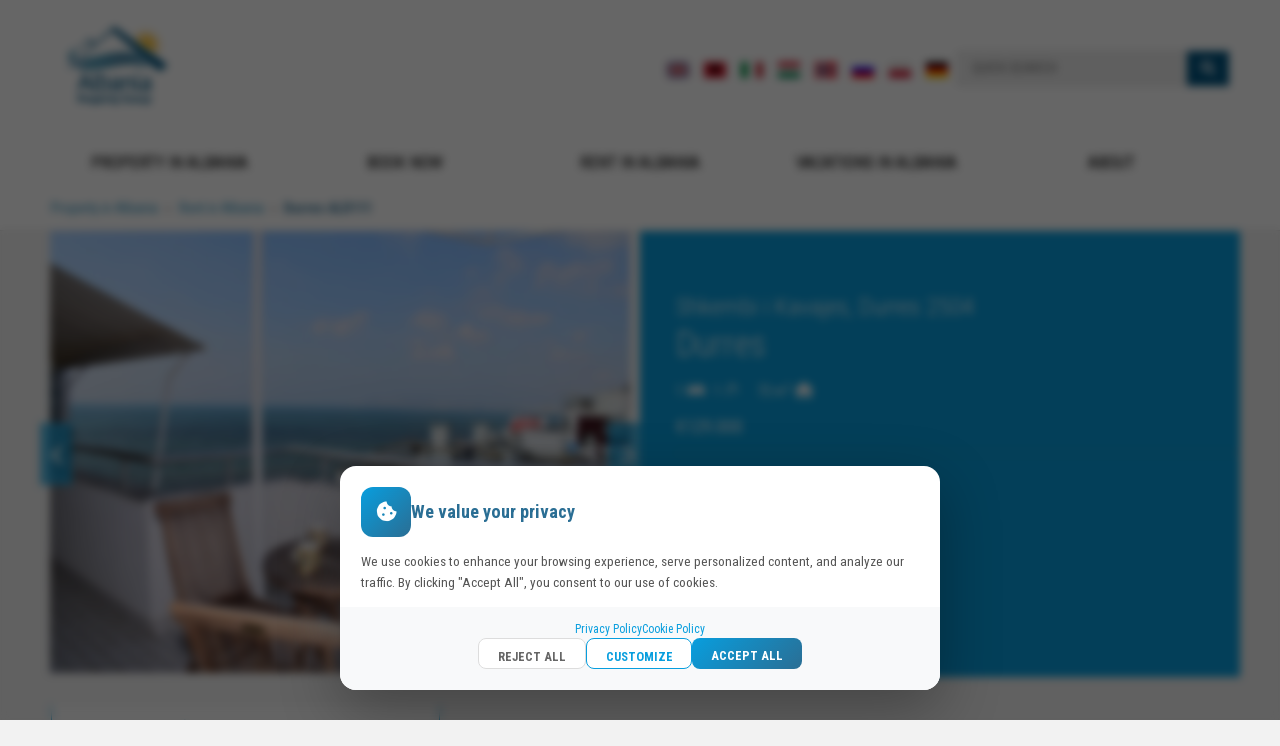

--- FILE ---
content_type: text/html; charset=UTF-8
request_url: https://albaniapropertygroup.com/en/properties/Durres-ALD111/
body_size: 93994
content:
<!DOCTYPE HTML>
<html lang="en" itemscope="" itemtype="https://schema.org/WebPage">

<head>
    <title>Albania Sea View Apartments For Sale In Durres </title>
    <meta http-equiv="Content-Type" content="text/html;charset=UTF-8" />
    <meta http-equiv="X-UA-Compatible" content="IE=edge">
    <meta charset="UTF-8">
    <meta name="alexaVerifyID" content="adce884e-1b85-44a0-94fd-9d87cdc7906f" />
    <meta name="keywords" content="albania real estate, real estate albania, albania property, property in albania, durres, sarrande, vacations, rent, rent in albania">
    <meta name="description" content="Albanian Apartments For Sale In Durres Next To The Sandy Beach">
    <meta name="viewport" content="width=device-width,initial-scale=1.0, maximum-scale=1.5,user-scalable=no">
            <link rel="canonical" href="https://albaniapropertygroup.com/en/properties/Durres-ALD111/" />
        <link href="https://albaniapropertygroup.com/favicon.ico" rel="shortcut icon" type="image/ico" />
        <link href="https://albaniapropertygroup.com/styles/reset.css" rel="stylesheet" type="text/css">
    <link href="https://albaniapropertygroup.com/styles/scaffolding.css" rel="stylesheet" type="text/css">
    <link href="https://albaniapropertygroup.com/styles/layout.css" rel="stylesheet" type="text/css">
    <link href="https://albaniapropertygroup.com/styles/sidenav.css" rel="stylesheet" type="text/css">
    <link href="https://albaniapropertygroup.com/styles/forms.css" rel="stylesheet" type="text/css">
    <link href="https://albaniapropertygroup.com/styles/nav.css" rel="stylesheet" type="text/css">
    <link href="https://albaniapropertygroup.com/styles/typography.css" rel="stylesheet" type="text/css">
    <link href="https://albaniapropertygroup.com/styles/responsive.css" rel="stylesheet" type="text/css">
    <link href="https://albaniapropertygroup.com/styles/fontAwesome.css" rel="stylesheet" type="text/css">
    <link rel="stylesheet" href="https://cdnjs.cloudflare.com/ajax/libs/font-awesome/6.5.1/css/all.min.css" integrity="sha512-DTOQO9RWCH3ppGqcWaEA1BIZOC6xxalwEsw9c2QQeAIftl+Vegovlnee1c9QX4TctnWMn13TZye+giMm8e2LwA==" crossorigin="anonymous" referrerpolicy="no-referrer" />
    <link href="https://albaniapropertygroup.com/styles/custom.css" rel="stylesheet" type="text/css">
    <link rel="stylesheet" type="text/css" href="https://cdn.jsdelivr.net/gh/kenwheeler/slick@1.8.1/slick/slick-theme.css"/>
    <link rel="stylesheet" type="text/css" href="https://cdn.jsdelivr.net/npm/slick-carousel@1.8.1/slick/slick.css"/>
            <link rel="alternate" href="https://albaniapropertygroup.com/en/properties/Durres-ALD111/" hreflang="en">
            <link rel="alternate" href="https://albaniapropertygroup.com/al/properties/Durres-ALD111/" hreflang="sq">
            <link rel="alternate" href="https://albaniapropertygroup.com/it/properties/Durres-ALD111/" hreflang="it">
            <link rel="alternate" href="https://albaniapropertygroup.com/hu/properties/Durres-ALD111/" hreflang="hu">
            <link rel="alternate" href="https://albaniapropertygroup.com/no/properties/Durres-ALD111/" hreflang="no">
            <link rel="alternate" href="https://albaniapropertygroup.com/ru/properties/Durres-ALD111/" hreflang="ru">
            <link rel="alternate" href="https://albaniapropertygroup.com/pl/properties/Durres-ALD111/" hreflang="pl">
            <link rel="alternate" href="https://albaniapropertygroup.com/de/properties/Durres-ALD111/" hreflang="de">
        <meta property="og:title" content="Albania Sea View Apartments For Sale In Durres " />
    <meta property="og:url" content="https://albaniapropertygroup.com/en/properties/Durres-ALD111/" />
    <meta property="og:image" content="https://www.albaniapropertygroup.com/source/Durres-ALD111/DSC_0999.jpg" />
    <meta property="og:description" content="Albanian Apartments For Sale In Durres Next To The Sandy Beach" />
    <meta name="twitter:card" content="summary" />
    <meta name="twitter:site" content="@AlPropertyGroup" />
    <meta name="twitter:creator" content="" />
    <meta name="twitter:title" content="Albania Sea View Apartments For Sale In Durres " />
    <meta name="twitter:url" content="https://albaniapropertygroup.com/en/properties/Durres-ALD111/" />
    <meta name="twitter:description" content="Albanian Apartments For Sale In Durres Next To The Sandy Beach" />
    <meta name="twitter:image:src" content="https://www.albaniapropertygroup.com/source/Durres-ALD111/DSC_0999.jpg" />
    <meta property="twitter:account_id" content="100384380" />
    <meta itemprop="name" content="Albania Sea View Apartments For Sale In Durres " />
    <meta itemprop="description" content="Albanian Apartments For Sale In Durres Next To The Sandy Beach" />
    <meta itemprop="image" content="https://www.albaniapropertygroup.com/source/Durres-ALD111/DSC_0999.jpg" />
    <meta itemprop="alternativeHeadline" content="Albania Property Group" />
    <link rel="icon" type=image/png href="favicon.png" />
    <!--[if lt IE 9]>
<script src="https://html5shiv.googlecode.com/svn/trunk/html5.js"></script>
<![endif]-->

    <!-- <script src="https://www.google.com/recaptcha/api.js" async defer></script> -->
</head>
<body class=" sidenav-wrap" >
    <!-- <script async type=text/javascript src=https://d31qbv1cthcecs.cloudfront.net/atrk.js></script> -->
    <noscript><img src="https://d5nxst8fruw4z.cloudfront.net/atrk.gif?account=+fpSf1agwt00qh" alt="img apg script" style="display:none" height=1 width=1 /></noscript>
    <!-- <script src="https://albaniapropertygroup.com/js/mootools.js"></script> -->
        <script src="https://albaniapropertygroup.com/js/tabswapper.js"></script>
    <script src="https://albaniapropertygroup.com/js/slideshow.js"></script>
    <script src="https://albaniapropertygroup.com/js/scrollspy.js"></script>
    <script src="https://albaniapropertygroup.com/js/modernizr-2.6.2.js"></script>
    <script src="https://albaniapropertygroup.com/js/shared.js"></script>
    <div id="fb-root"></div>
        <script>
        (function(e, a, f) {
            var c, b = e.getElementsByTagName(a)[0];
            if (e.getElementById(f)) {
                return
            }
            c = e.createElement(a);
            c.id = f;
            c.src = "//connect.facebook.net/en_US/sdk.js#xfbml=1&version=v2.0";
            b.parentNode.insertBefore(c, b)
        }(document, "script", "facebook-jssdk"));
    </script>
            <div id="pageContainer" class="sidenav-content">
            <header>
                <section id=headerContainer>
                    
                    <article id=header>

                        <a href=https://albaniapropertygroup.com/en/ id=logo><img src=https://albaniapropertygroup.com/images/logoMain.png?547 alt="Albania Property Group - APG"></a> <a class=show-on-phone id=responsive-nav-button href= /><i class=icon-reorder></i></a>
                        <ul class="nav nav-tabs hide-on-phone" id="myLang">
                                                            <li><a href="https://albaniapropertygroup.com/en/properties/Durres-ALD111/" data-toggle=tab><img src="images/flags/EN.png" alt="EN"></a></li>
                                                            <li><a href="https://albaniapropertygroup.com/al/properties/Durres-ALD111/" data-toggle=tab><img src="images/flags/AL.png" alt="AL"></a></li>
                                                            <li><a href="https://albaniapropertygroup.com/it/properties/Durres-ALD111/" data-toggle=tab><img src="images/flags/IT.png" alt="IT"></a></li>
                                                            <li><a href="https://albaniapropertygroup.com/hu/properties/Durres-ALD111/" data-toggle=tab><img src="images/flags/HU.png" alt="HU"></a></li>
                                                            <li><a href="https://albaniapropertygroup.com/no/properties/Durres-ALD111/" data-toggle=tab><img src="images/flags/NO.png" alt="NO"></a></li>
                                                            <li><a href="https://albaniapropertygroup.com/ru/properties/Durres-ALD111/" data-toggle=tab><img src="images/flags/RU.png" alt="RU"></a></li>
                                                            <li><a href="https://albaniapropertygroup.com/pl/properties/Durres-ALD111/" data-toggle=tab><img src="images/flags/PL.png" alt="PL"></a></li>
                                                            <li><a href="https://albaniapropertygroup.com/de/properties/Durres-ALD111/" data-toggle=tab><img src="images/flags/DE.png" alt="DE"></a></li>
                                                    </ul>
                        <div id=quickSearch class=hide-on-phone>
                            <form action="https://albaniapropertygroup.com/en/quick-search/" id=qs onsubmit="return false">
                                <input type="search" placeholder="QUICK SEARCH" name=term id=qsterm>
                                <button onclick="window.location.href=this.form.action+'term/'+this.form.term.value"><i class=icon-search></i></button>
                            </form>
                        </div>
                        <div style="position: absolute; margin-top: -1.25em; top: 50%; left: 16%" class="hide-on-phone">

                        </div>
                    </article>
                </section>
			
			
			
			
			
				<!-- MENU ITEMS ------------------------------------------------------ -->
                <section id=navContainer>
                    <article>
                        <nav id="main">
                            <ul class="hide-on-phone">
								
								
								
								
								
								
								
								<!-- PROPERTY IN ALBANIA -->
                                <li>
                                    <a href="https://albaniapropertygroup.com/en/properties/sale/">
                                        Property in Albania</a>
                                    <div class="subMenu small">
                                        <div class="row">
                                            <header>
                                                <h2>Property in Albania</h2>
                                            </header>
                                            <div class="column med-4 lrg-3">
                                                <ul>
                                                    <li>
                                                        <a href="https://albaniapropertygroup.com/en/properties/sale/">Property in Albania</a>
                                                    </li>
                                                    <li>
                                                        <a href="https://albaniapropertygroup.com/en/local-information/">Local Information</a>
                                                    </li>
                                                    <li>
                                                        <a href="https://albaniapropertygroup.com/en/sell-with-apg/">Selling Property with APG</a>
                                                    </li>
                                                    <li>
                                                        <a href="https://albaniapropertygroup.com/en/market-appraisal/">Market Appraisal</a>
                                                    </li>
                                                    <li>
                                                        <a href="https://albaniapropertygroup.com/en/properties/sold/">Sold Properties</a>
                                                    </li>
                                                </ul>
                                            </div>
                                            <article class="column med-8 lrg-8">
                                                <ul class="searchResults grid-tiny-1 grid-sml-2 grid-med-3 grid-print-2">
                                                                                                            <li>
                                                            <article class="propertyTile homepage"><a href="https://albaniapropertygroup.com/en/properties/Sarande-ALSS925/">
                                                                    <div class=image><img width="226" height="150" src="https://albaniapropertygroup.com/thumbs/Sarande-ALSS925/IMG_6057.jpg" alt="Apartment  For Sale In Saranda Albania">
                                                                    </div>
                                                                    <div class=caption>
                                                                        <address class=oneline>
                                                                            <span class=suburb>Apartment  For Sale In Saranda Albania</span>
                                                                        </address>
                                                                    </div>
                                                                </a></article>
                                                        </li>
                                                                                                            <li>
                                                            <article class="propertyTile homepage"><a href="https://albaniapropertygroup.com/en/properties/Sarande-ALSS926/">
                                                                    <div class=image><img width="226" height="150" src="https://albaniapropertygroup.com/thumbs/Sarande-ALSS926/22860e87-6f96-4a61-ba32-9291daaa57c5.JPG" alt="Apartment  For Sale In Saranda Albania">
                                                                    </div>
                                                                    <div class=caption>
                                                                        <address class=oneline>
                                                                            <span class=suburb>Apartment  For Sale In Saranda Albania</span>
                                                                        </address>
                                                                    </div>
                                                                </a></article>
                                                        </li>
                                                                                                            <li>
                                                            <article class="propertyTile homepage"><a href="https://albaniapropertygroup.com/en/properties/Sarande-ALSS924/">
                                                                    <div class=image><img width="226" height="150" src="https://albaniapropertygroup.com/thumbs/Sarande-ALSS924/IMG_6057.jpg" alt="One Bedroom Apartment For Sale In Saranda">
                                                                    </div>
                                                                    <div class=caption>
                                                                        <address class=oneline>
                                                                            <span class=suburb>One Bedroom Apartment For Sale In Saranda</span>
                                                                        </address>
                                                                    </div>
                                                                </a></article>
                                                        </li>
                                                                                                    </ul>
                                            </article>
                                        </div>
                                    </div>
                                </li>
                                
                                
                                <!-- BOOK NOW -->	
<li><a href="https://reserve.apg.al/" target="_blank">BOOK NOW</a></li>                                
                                
								
								<!-- VACATIONS IN ALBANIA -->
                                <li>
                                    <a href="https://albaniapropertygroup.com/en/properties/vacation/">Rent in Albania</a>
                                    <div class="subMenu small">
                                        <div class=row>
                                            <header>
                                                <h2>Rent in Albania</h2>
                                            </header>
                                            <div class="column med-4 lrg-3">
                                                <ul>
                                                    <li>
                                                        <a href="https://albaniapropertygroup.com/en/properties/rent/">Rent Property in Albania</a>
                                                    </li>
                                                    <li>
                                                        <a href="https://albaniapropertygroup.com/en/landlord-request/">Landlord Request</a>
                                                    </li>
                                                    <li>
                                                        <a href="https://albaniapropertygroup.com/en/tenant-request/">Tenant Request</a>
                                                    </li>
                                                    <li>
                                                        <a href="https://albaniapropertygroup.com/en/fly-to-albania/">Albania Real Estate</a>
                                                    </li>
                                                    <li>
                                                        <a href="https://albaniapropertygroup.com/en/choosing-us/">Renting with APG</a><!--coastal-hotel-->
                                                    </li>
                                                </ul>
                                            </div>
                                            <article class="column med-8 lrg-8">
                                                <ul class="searchResults grid-tiny-1 grid-sml-2 grid-med-3 grid-print-2">
                                                                                                            <li>
                                                            <article class="propertyTile homepage"><a href="https://albaniapropertygroup.com/en/properties/Durres-ALD101/">
                                                                    <div class=image><img width="226" height="150" src="https://albaniapropertygroup.com/thumbs/Durres-ALD101/20250706_105744.jpg" alt="Sea View Albania Holiday Apartment In Durres">
                                                                    </div>
                                                                    <div class=caption>
                                                                        <address class=oneline>
                                                                            <span class=suburb>Sea View Albania Holiday Apartment In Durres</span>
                                                                        </address>
                                                                    </div>
                                                                </a></article>
                                                        </li>
                                                                                                            <li>
                                                            <article class="propertyTile homepage"><a href="https://albaniapropertygroup.com/en/properties/Durres-ALD094/">
                                                                    <div class=image><img width="226" height="150" src="https://albaniapropertygroup.com/thumbs/Durres-ALD094/20250410_114216.jpg" alt="Holiday Apartment In Golem, Durres Albania">
                                                                    </div>
                                                                    <div class=caption>
                                                                        <address class=oneline>
                                                                            <span class=suburb>Holiday Apartment In Golem, Durres Albania</span>
                                                                        </address>
                                                                    </div>
                                                                </a></article>
                                                        </li>
                                                                                                            <li>
                                                            <article class="propertyTile homepage"><a href="https://albaniapropertygroup.com/en/properties/Durres-ALD095/">
                                                                    <div class=image><img width="226" height="150" src="https://albaniapropertygroup.com/thumbs/Durres-ALD095/20250410_113714.jpg" alt="Vacation Rental Apartment In Golem, Durres Albania">
                                                                    </div>
                                                                    <div class=caption>
                                                                        <address class=oneline>
                                                                            <span class=suburb>Vacation Rental Apartment In Golem, Durres Albania</span>
                                                                        </address>
                                                                    </div>
                                                                </a></article>
                                                        </li>
                                                                                                    </ul>
                                            </article>
                                        </div>
                                    </div>
                                </li>
								
								
								
								<!-- RENT IN ALBANIA -->
                                <li>
                                    <a href="https://albaniapropertygroup.com/en/properties/rent/">Vacations in Albania</a>
                                    <div class="subMenu small">
                                        <div class=row>
                                            <header>
                                                <h2>Vacations in Albania</h2>
                                            </header>
                                            <div class="column med-4 lrg-3">
                                                <ul>
                                                    <li>

                                                        <a href="https://albaniapropertygroup.com/en/faq/">Frequently Asked Questions</a>
                                                    </li>
                                                    <li>
                                                        <a href="https://albaniapropertygroup.com/en/properties/vacation/">Vacation Rentals in Albania</a>
                                                    </li>
                                                    <li>
                                                        <a href="https://albaniapropertygroup.com/en/rental-terms/">Terms For Vacation Rentals</a>
                                                    </li>
                                                    <li>
                                                        <a href="https://albaniapropertygroup.com/en/vacation-management/">Vacation Rentals Management</a>
                                                    </li>
                                                    <li>
                                                        <a href="https://albaniapropertygroup.com/en/properties/vacation/city/0/type/47/min-price/0/max-price/0/beds/0/">Hotels in Albania</a>
                                                    </li>
                                                </ul>
                                            </div>
                                            <article class="column med-8 lrg-8">
                                                <ul class="searchResults grid-tiny-1 grid-sml-2 grid-med-3 grid-print-2">
                                                                                                            <li>
                                                            <article class="propertyTile homepage"><a href="https://albaniapropertygroup.com/en/properties/Vlore-ALV1304/">
                                                                    <div class=image><img width="226" height="150" src="https://albaniapropertygroup.com/thumbs/Vlore-ALV1304/WhatsApp Image 2025-12-20 at 10.37.35 (2).jpg" alt="Long Term Rental Apartment In Vlore, Albania">
                                                                    </div>
                                                                    <div class=caption>
                                                                        <address class=oneline>
                                                                            <span class=suburb>Long Term Rental Apartment In Vlore, Albania</span>
                                                                        </address>
                                                                    </div>
                                                                </a></article>
                                                        </li>
                                                                                                            <li>
                                                            <article class="propertyTile homepage"><a href="https://albaniapropertygroup.com/en/properties/Vlore-ALV1305/">
                                                                    <div class=image><img width="226" height="150" src="https://albaniapropertygroup.com/thumbs/Vlore-ALV1305/WhatsApp Image 2025-12-20 at 12.24.02.jpg" alt="Commercial Property For Rent In Center of  Vlore, City">
                                                                    </div>
                                                                    <div class=caption>
                                                                        <address class=oneline>
                                                                            <span class=suburb>Commercial Property For Rent In Center of  Vlore, City</span>
                                                                        </address>
                                                                    </div>
                                                                </a></article>
                                                        </li>
                                                                                                            <li>
                                                            <article class="propertyTile homepage"><a href="https://albaniapropertygroup.com/en/properties/Vlore-ALV1301/">
                                                                    <div class=image><img width="226" height="150" src="https://albaniapropertygroup.com/thumbs/Vlore-ALV1301/WhatsApp Image 2025-12-18 at 10.00.37 (1).jpeg" alt="Albania Real Estate For Rent In Vlore, Albania">
                                                                    </div>
                                                                    <div class=caption>
                                                                        <address class=oneline>
                                                                            <span class=suburb>Albania Real Estate For Rent In Vlore, Albania</span>
                                                                        </address>
                                                                    </div>
                                                                </a></article>
                                                        </li>
                                                                                                    </ul>
                                            </article>
                                        </div>
                                    </div>
                                </li>
							
								
								
								
								
								<!-- ABOUT -->
                                <li><a href="#">About</a>
                                    <div class="subMenu small">
                                        <div class=row>
                                            <div class="column med-4 lrg-3">
                                                <header>
                                                    <h2>About</h2>
                                                </header>
                                                <ul>
                                                    <li>
                                                        <a href="https://albaniapropertygroup.com/en/company-profile/">Company Profile</a>
                                                    </li>
                                                    <li>
                                                        <a href="https://albaniapropertygroup.com/en/services/">Services</a>
                                                    </li>
													
													
													
                                                    <!-- <li>
                                                        <a href="blog/"></a>
                                                    </li> -->
                                                    <li>
														
														
                                                        <a href="https://albaniapropertygroup.com/en/reviews/">Customer Reviews</a>
                                                    </li>
                                                    <li>
                                                        <a href="https://albaniapropertygroup.com/en/careers/">Careers</a>
                                                    </li>
                                                    <li>
                                                        <a href="https://albaniapropertygroup.com/en/contact/">Contact Us</a>
                                                    </li>
                                                </ul>
                                            </div>
                                        </div>
                                    </div>
                                </li>
								
								
								<!-- BLOG MENU ENTRY IS HERE -->
								<!--
                                <li><a href="https://albaniapropertygroup.com/en/news/">Blog</a>
                                </li>
								-->
								
                                
							
							
                            </ul>
                        </nav>
                    </article>
                </section>
                
                
                
                
                
                
                
                
                
                
                
                
                
                
                
                
                
            </header>
            
            <section id="breadcrumbContainer"><article><nav id="breadcrumbs" aria-label="Breadcrumb"><a href="https://albaniapropertygroup.com/en/">Property in Albania</a> <span class="breadcrumb-sep">&raquo;</span> <a href="https://albaniapropertygroup.com/en/properties/">Rent in Albania</a>  <span class="breadcrumb-sep">&raquo;</span> <a href="https://albaniapropertygroup.com/en/properties/Durres-ALD111/">Durres ALD111</a> </nav></article></section>        <script src='https://www.google.com/recaptcha/api.js' async defer></script>
</script>
<script>
    function validateForm() {
        //Validate URL
        var title = $("#g-recaptcha-response").val();
        if (title == "" || title == null) {
            $("#recaptcha-validation").show();
            $(".g-recaptcha").css("border", "1px solid red");
            return false;
        } else return true;

        return true;

        //NO CAPTCHA
        //return true;
    }
</script>
<style>
    .items{
        width:100%;
        margin:0px auto;
    }
    .slick-slide {
        margin: 0px 10px;
    }
    .slick-slide img{
        width:100%;
        border: 0px solid #fff;
    }
    .slick-prev, .slick-next {
    width: 32px !important;
    height: 62px !important;
    background: #089edead !important;
    z-index: 1;
}
    .slick-prev:before, .slick-next:before {
        color: #089ede !important;
    }
    .slick-prev {
        left: 0px !important;
        z-index: 1;
    }
    .slick-next {
        right: 0px;
    }

    [class*=grid-]>li img {
        width: 100%;
        height: 99%;
        display: block;
    }
    #slideshowContainer div {
        height: 446px;
    }
    /* .agentContact > div {
        margin: 6% 6% !important;
    } */
    button.slick-next:before {
        width: 34px;
        content: " ";
        background-image: url(https://albaniapropertygroup.com/images/left-arrow.png);
        position: absolute;
        left: 2px;
        top: 17px;
        height: 30px;
        z-index: 99999;
        background-size: contain;
        opacity: unset;
        transform: rotate(180deg);
    }
    button.slick-prev:before {
        width: 34px;
        content: " ";
        background-image: url(https://albaniapropertygroup.com/images/left-arrow.png);
        position: absolute;
        left: 2px;
        top: 17px;
        height: 30px;
        z-index: 99999;
        background-size: contain;
        opacity: unset;
    }
    .fixed-aspect.twothirds {
        padding-bottom: 0;
        height: 446px;
    }
    section.baner-slider-item {
        max-width: 1200px;
        margin: 0 auto;
    }
    h4 {
        font-size: 126%;
    }
    @media(max-width:767px){
        #slideshowContainer div {
            height: 348px;
        }
        .slick-slider img {
            width: 100%;
            height: 100% !important;
            object-fit: cover !important;
        }
    }
    @media print {

        .inspect-property,
        footer,
        .related,
        #mobileRentACarLink,
        #sidebar,
        #viewSwitcher,
        #headerContainer,
        #navContainer {
            display: none;
        }
    }
</style>
<link href="https://albaniapropertygroup.com/styles/layout-slider.css" rel="stylesheet" type="text/css">
<link href="https://albaniapropertygroup.com/styles/slimbox.css" rel="stylesheet" type="text/css">
<script src="https://albaniapropertygroup.com/js/slimbox.js"></script>
    <div id="contact_fixed_button"><a class="email-contact" href="tel:+355694000711">Phone</a><a href="https://albaniapropertygroup.com/en/contact-form/Durres-ALD111/" class="html5lightbox email-contact" data-width="480" data-height="500">SEND REQUEST</a></div>
<section class="baner-slider-item">
<ul class="grid-med-2 grid-tiny-1 flush">
    <li id="slideshowContainer">
        <div>
                                    
            <script src="https://ajax.googleapis.com/ajax/libs/jquery/3.7.1/jquery.min.js"></script>
            <script>
                // Put jQuery in no-conflict mode immediately to avoid conflicts with MooTools
                var $j = jQuery.noConflict();
                // Now $ refers back to MooTools, and $j refers to jQuery
            </script>
            <script type="text/javascript" src="https://cdn.jsdelivr.net/npm/slick-carousel@1.8.1/slick/slick.min.js"></script>
            <link rel="stylesheet" href="https://cdnjs.cloudflare.com/ajax/libs/font-awesome/4.7.0/css/font-awesome.min.css">
            <div class="items">
                                        <div><img src="https://albaniapropertygroup.com/source/Durres-ALD111/DSC_0999.jpg" alt="Albania Sea View Apartments For Sale In Durres "></div>
                                        <div><img src="https://albaniapropertygroup.com/source/Durres-ALD111/DSC_1111.jpg" alt="12 Shkembi i Kavajes, Durres 2504"></div>
                                        <div><img src="https://albaniapropertygroup.com/source/Durres-ALD120/DSC_1083.jpg" alt="Albanian Apartments For Sale In Durres Next To The Sandy Beach"></div>
                                        <div><img src="https://albaniapropertygroup.com/source/Durres-ALD111/DSC_1106.jpg" alt="Albania Sea View Apartments For Sale In Durres "></div>
                                        <div><img src="https://albaniapropertygroup.com/source/Durres-ALD111/DSC_1116.jpg" alt="12 Shkembi i Kavajes, Durres 2504"></div>
                                        <div><img src="https://albaniapropertygroup.com/source/Durres-ALD111/DSC_1103.jpg" alt="Albanian Apartments For Sale In Durres Next To The Sandy Beach"></div>
                                        <div><img src="https://albaniapropertygroup.com/source/Durres-ALD111/DSC_0980.jpg" alt="Albania Sea View Apartments For Sale In Durres "></div>
                                        <div><img src="https://albaniapropertygroup.com/source/Durres-ALD111/DSC_1000.jpg" alt="12 Shkembi i Kavajes, Durres 2504"></div>
                                        <div><img src="https://albaniapropertygroup.com/source/Durres-ALD111/DSC_1115.jpg" alt="Albanian Apartments For Sale In Durres Next To The Sandy Beach"></div>
                                        <div><img src="https://albaniapropertygroup.com/source/Durres-ALD111/DSC_1102.jpg" alt="Albania Sea View Apartments For Sale In Durres "></div>
                                        <div><img src="https://albaniapropertygroup.com/source/Durres-ALD111/DSC_0973.jpg" alt="12 Shkembi i Kavajes, Durres 2504"></div>
                                        <div><img src="https://albaniapropertygroup.com/source/Durres-ALD111/DSC_0993.jpg" alt="Albanian Apartments For Sale In Durres Next To The Sandy Beach"></div>
                                        <div><img src="https://albaniapropertygroup.com/source/Durres-ALD111/DSC_0994.jpg" alt="Albania Sea View Apartments For Sale In Durres "></div>
                                        <div><img src="https://albaniapropertygroup.com/source/Durres-ALD111/DSC_0974.jpg" alt="12 Shkembi i Kavajes, Durres 2504"></div>
                                        <div><img src="https://albaniapropertygroup.com/source/Durres-ALD111/DSC_0975.jpg" alt="Albanian Apartments For Sale In Durres Next To The Sandy Beach"></div>
                                        <div><img src="https://albaniapropertygroup.com/source/Durres-ALD111/DSC_0976.jpg" alt="Albania Sea View Apartments For Sale In Durres "></div>
                                        <div><img src="https://albaniapropertygroup.com/source/Durres-ALD111/DSC_0981.jpg" alt="12 Shkembi i Kavajes, Durres 2504"></div>
                                        <div><img src="https://albaniapropertygroup.com/source/Durres-ALD111/DSC_0986.jpg" alt="Albanian Apartments For Sale In Durres Next To The Sandy Beach"></div>
                                        <div><img src="https://albaniapropertygroup.com/source/Durres-ALD111/DSC_0990.jpg" alt="Albania Sea View Apartments For Sale In Durres "></div>
                                        <div><img src="https://albaniapropertygroup.com/source/Durres-ALD111/DSC_0983.jpg" alt="12 Shkembi i Kavajes, Durres 2504"></div>
                                        <div><img src="https://albaniapropertygroup.com/source/Durres-ALD111/DSC_0984.jpg" alt="Albanian Apartments For Sale In Durres Next To The Sandy Beach"></div>
                                        <div><img src="https://albaniapropertygroup.com/source/Durres-ALD111/DSC_0987.jpg" alt="Albania Sea View Apartments For Sale In Durres "></div>
                                        <div><img src="https://albaniapropertygroup.com/source/Durres-ALD111/DSC_0991.jpg" alt="12 Shkembi i Kavajes, Durres 2504"></div>
                                        <div><img src="https://albaniapropertygroup.com/source/Durres-ALD111/DSC_0968.jpg" alt="Albanian Apartments For Sale In Durres Next To The Sandy Beach"></div>
                                        <div><img src="https://albaniapropertygroup.com/source/Durres-ALD111/DSC_0969.jpg" alt="Albania Sea View Apartments For Sale In Durres "></div>
                                        <div><img src="https://albaniapropertygroup.com/source/Durres-ALD111/DSC_0970.jpg" alt="12 Shkembi i Kavajes, Durres 2504"></div>
                            </div>
            
    </li>
    <li>
        <div class="fixed-aspect twothirds featurebox">
            <div class="fill agentContact">
                                <div>
                    <h1 itemtype="http://schema.org/PostalAddress" itemscope="" itemprop="address">
                        <small class="streetaddress" itemprop="streetAddress">Shkembi i Kavajes, Durres 2504</small>
                        <span class="suburb" itemprop="addressLocality">Durres</span>
                    </h1>
                    <div class="icons" style="margin-top: 1em" id="icons">
                        1<i class="icon-bed"></i>&nbsp;&nbsp;1                        <i class="icon-bath"></i>
                        &nbsp;&nbsp; 72                        m<sup>2</sup><i class="icon-home" style="margin-left: 5px;font-size: 115%"></i>
                                            </div>
                    <h4 id="price_range">
                                                                        €<span style="font-size: 100%"><span style="color:white !important" class="inline">129.000 </span></span>                                            </h4>


                                            <hr>
                                        <h6 id="property_sold">
                        <b>Sold</b>
                    </h6>
                    <!--BUTONAT PORTOKALLI -->
                    					
					
					
					
					<!--
                        <h2 class="icon-envelope inspect-property"><a href="https://albaniapropertygroup.com/en/contact-form/Durres-ALD111/" class="html5lightbox" data-width="480" data-height="500">SEND REQUEST</a>
                        </h2>
                     -->



<style>
  @keyframes pulseGlow {
    0% {
      text-shadow:
        0 0 5px rgba(0, 0, 255, 0.7),
        0 0 15px rgba(0, 0, 255, 0.5);
    }
    33% {
      text-shadow:
        0 0 10px rgba(255, 255, 0, 0.8),
        0 0 20px rgba(255, 255, 0, 0.6);
    }
    66% {
      text-shadow:
        0 0 10px rgba(255, 0, 0, 0.8),
        0 0 20px rgba(255, 0, 0, 0.6);
    }
    100% {
      text-shadow:
        0 0 5px rgba(0, 0, 255, 0.7),
        0 0 15px rgba(0, 0, 255, 0.5);
    }
  }

  .pulse-glow {
    animation: pulseGlow 1.5s ease-in-out infinite;
  }
</style>



<!-- BOOK NOW BUTTON INSERTED January 2025 -->
<!-- BOOK NOW BUTTON INSERTED January 2025 -->
<h2 class="icon-envelope inspect-property">    <a href="https://albaniapropertygroup.com/en/contact-form/Durres-ALD111/" class="html5lightbox" data-width="480" data-height="500">        SEND REQUEST    </a></h2>
<!-- Include Font Awesome for the booking icon -->
<link rel="stylesheet" href="https://cdnjs.cloudflare.com/ajax/libs/font-awesome/6.0.0-beta3/css/all.min.css">
					
					
					
					
					
					
					
					
					
					
					
					
                                        <!--<div id="contact_property_button"><a class="email-contact"
href="tel:+355694000797">Phone</a><a
href="https://albaniapropertygroup.com/en/contact-form/Durres-ALD111/" class="html5lightbox"
data-width="480" data-height="500">SEND REQUEST</a></div>-->
                </div>
            </div>
        </div>
    </li>
</ul>
</section>
<section id="contentContainer">
    <!-- Start Content Container -->
    <ul class="tabs " id="viewSwitcher">
        <!--<li class="tab active"><i class="icon-camera" style="display: inline-block;"></i>Photo Slideshow</li>-->
                    <li class="tab"><a class="html5lightbox" data-width="640" data-height="480" href="https://www.youtube.com/watch?v=5vIgnkOeM14&feature=youtu.be"><i class="icon-play" style="display: inline-block;"></i>
                    View Property Video</a></li>
                            </li>
    </ul>
    <h1>
        <address style="padding-top: 12px;">
            <span class="suburb">Albania Sea View Apartments For Sale In Durres </span>
        </address>
    </h1>
    <hr>
    <article>
        <div class="row">
            <div class="column tiny-12 med-8 lrg-8">
                <span class="shortDescription block-on-phone"><p><span style="font-size: 12pt;"><strong>One Bedroom Apartment for Sale in Durres.</strong> This property is located next to the beach and it offers a full sea view. Great quality construction and a good investment opportunity.<br /><br /></span></p></span>
				
				
				
				<!-- BANNER ONLY FOR RENT -->
				
                
				
				
				
				
				
				
				
                <p><span style="font-size: 14pt;"><strong>Apartment For Sale In Durres Next To The Sandy Beach</strong></span></p>
<ul>
<li><span style="font-size: 12pt;">Total Size - 72 m2</span>
<ul>
<li><span style="font-size: 12pt;">Apt.Size       -  67 m2</span></li>
<li><span style="font-size: 12pt;">Common Area - 5 m2</span></li>
</ul>
</li>
</ul>
<ul>
<li><span style="font-size: 12pt;">Full sea view</span></li>
</ul>
<ul>
<li><span style="font-size: 12pt;">Air Conditioner </span></li>
</ul>
<ul>
<li><span style="font-size: 12pt;">Living Room with kitchenette</span>
<ul>
<li><span style="font-size: 12pt;">Sofa</span></li>
<li><span style="font-size: 12pt;">Dining Table</span></li>
<li><span style="font-size: 12pt;">Fridge</span></li>
<li><span style="font-size: 12pt;">Oven </span></li>
</ul>
</li>
</ul>
<ul>
<li><span style="font-size: 12pt;">One bedroom</span>
<ul>
<li><span style="font-size: 12pt;">Double Bed</span></li>
<li><span style="font-size: 12pt;">Wardrobe</span></li>
</ul>
</li>
</ul>
<ul>
<li><span style="font-size: 12pt;">One bathroom</span>
<ul>
<li><span style="font-size: 12pt;">Shower cabin</span></li>
</ul>
</li>
</ul>
<ul>
<li><span style="font-size: 12pt;">Washing machine</span></li>
</ul>
<ul>
<li><span style="font-size: 12pt;">Balcony </span></li>
</ul>
<ul>
<li><span style="font-size: 12pt;">Lift in the residence</span></li>
</ul>				
				
				
				<br /><br />
							
			<!--- BOOK NOW INSERTED ALSO HERE -->

<!-- Include Font Awesome for the booking icon -->
<link rel="stylesheet" href="https://cdnjs.cloudflare.com/ajax/libs/font-awesome/6.0.0-beta3/css/all.min.css">

<!-- Custom Styling for the Button -->
<style>
    .booking-btn {
        color: #089ede; /* Set the button text color */
        text-decoration: none; /* Remove underline */
        font-weight: bold; /* Make the text bold */
    }
    .booking-btn:hover {
        color: #066b9c; /* Darken the color slightly on hover */
    }
</style>

				
				
				
				
				
				

				
				
				
				
				
                                    <!--<script src = "http://maps.google.com/maps/api/js?sensor=false&key=AIzaSyDbGqLqShKUeFOBbfMQA0lImL3V9lrJfTk" type = "text/javascript" ></script >-->
				
				<br /><br />
                    <iframe width="100%" height="360" frameborder="0" style="border:0" src="https://www.google.com/maps/embed/v1/place?zoom=16&q=41.270378,19.517873&key=AIzaSyBJVJgrnk2voGgT9UMeJZ3WdeWEFm-s2l0" allowfullscreen></iframe>
                    <!--<script type = "text/javascript" >
                        function LoadMap() {
                            var point = new google.maps.LatLng(41.270378, 19.517873);
                            var map = new google.maps.Map( document.getElementById( "map" ), {
                                mapTypeId: google.maps.MapTypeId.ROADMAP,
                                zoom     : 16,
                                center   : point
                            } );
                            var marker = new google.maps.Marker( {
                                position: point,
                                map     : map,
                                icon    : new google.maps.MarkerImage( 'https://albaniapropertygroup.com/images/apg_minimal.png' )
                            } );
                        }
                        window.addEvent( 'load', LoadMap );
                    </script >
                    <div id = "map" class = "google-map-container"
                         style = "border: 1px solid #000; width: 100%; height: 360px;" ></div > -->
                            </div>
			
			
			

			
			
			
			
			
			
			
            <div id="sidebar" class="column tiny-12 med-4 lrg-4">
                <div class="">
                    
                    <h3>
                        Sold                    </h3>
                    <div class="icons reversed">
                        1<i class="icon-bed"></i>
                        &nbsp;&nbsp;1<i class="icon-bath"></i>
                        &nbsp;&nbsp; 72 m<sup>2</sup><i class="icon-home" style="margin-left: 5px;font-size: 115%"></i>
                                            </div>
                    <br />
                    <ul class="linkList">
                                                <li><a target="_blank" rel="nofollow" href="https://www.facebook.com/sharer.php?u=https://albaniapropertygroup.com/en/properties/Durres-ALD111/"><i class="icon-facebook-sign icon-fixed-width"></i>Share this property on Facebook                            </a>
                        </li>
                        <li><a target="_blank" rel="nofollow" href="https://twitter.com/share?https://albaniapropertygroup.com/en/properties/Durres-ALD111/"><i class="icon-twitter icon-fixed-width"></i>Tweet this property                            </a>
                        </li>
                        <li><a target="_blank" rel="nofollow" href="https://pinterest.com/pin/create/button/?url=https://albaniapropertygroup.com/en/properties/Durres-ALD111/&media=https://www.albaniapropertygroup.com/source/Durres-ALD111/DSC_0999.jpg"><i class="icon-pinterest-sign icon-fixed-width"></i>Pin it on Pinterest                            </a>
                    </ul>
                    <!--<h3>Inspect</h3>
<h3 class="icon-envelope">Please <a
href="https://albaniapropertygroup.com/en/contact-form/Durres-ALD111/" class="html5lightbox"
data-group="set3" data-width="480"
data-height="500">Contact</a> To arrange a time.</>
<ul class="linkList">
</ul>
<div class="clearer"></div></h3>-->
                </div>
                <section id="contactContainer" style="border-left: 1px solid rgb(190, 190, 190);">
                    <div class="roundedBox colorLarge1">
                        <div class="content">
							
							
											<br /><br />
							
			<!--- BOOK NOW INSERTED ALSO HERE -->

<!-- Include Font Awesome for the booking icon -->
<link rel="stylesheet" href="https://cdnjs.cloudflare.com/ajax/libs/font-awesome/6.0.0-beta3/css/all.min.css">

<!-- Custom Styling for the Button -->
<style>
    .booking-btn {
        color: #089ede; /* Set the button text color */
        text-decoration: none; /* Remove underline */
        font-family: Arial, Helvetica, sans-serif; /* Professional font */
        font-weight: bold; /* Make the text bold */
        font-size: 1.1em; /* Slightly larger text */
        position: relative;
    }
    .booking-btn::before {
        content: '';
        position: absolute;
        top: 0;
        left: 0;
        right: 0;
        bottom: 0;
        background: rgba(8, 158, 222, 0.5); /* Glow color matching button */
        filter: blur(8px); /* Create glow effect */
        z-index: -1; /* Send behind the button */
        opacity: 0;
        transition: opacity 0.3s ease-in-out;
    }
    .booking-btn:hover::before {
        opacity: 1; /* Show glow on hover */
    }
    .booking-btn:hover {
        color: #066b9c; /* Darken the color slightly on hover */
    }
</style>

							
							
							
							
							
							

	
							
							
							
                            <h1>Send us a message</h1>
                            <form id="message" class="enhanced" method="post" onsubmit="return validateForm();" action="https://albaniapropertygroup.com/en/properties/Durres-ALD111/">
                                <label>Full Name</label>
                                <input type="text" name="name" value="" required>
                                <label>Email</label>
                                <input type="email" name="email" value="" required>
                                <label>Phone</label>
                                <input type="tel" name="phone" value="" required>
                                <label>Message</label>
                                <textarea name="message" required></textarea>
                                <br />




                                <div class="g-recaptcha" data-sitekey="6LfaJgYTAAAAAH5mYtcxYyWac-4gpGhmn6QcAChw"></div>
                                <label style="width:100%;display:none;color: rgb(213, 0, 0);font-weight: bold;" id="recaptcha-validation">Please click on &quot;I'm not a robot&quot; above</label>




                                <input type="hidden" value="Durres-ALD111" name="pid" />
                                <br />
                                <input type="submit" name="send" value="Send message">
                                                            </form>
                            <div class="end" style="height: 20px;"></div>
                        </div>
                    </div>
                </section>
                <hr />
                <div style="margin-top:10px" class="fb-like-box hide-on-phone" data-href="https://www.facebook.com/pages/Albania-Property-Group/120195271482022" data-colorscheme="light" data-show-faces="false" data-header="true" data-stream="true" data-show-border="true"></div>
                                    <hr />
                    <div>
                        <iframe src="/blog/" style="border: none; visibility: visible; width: 100%; height: 395px;" class="">
                        </iframe>
                    </div>
                            </div>
        </div>
                    <hr />
            <div class="row">
                <h2>Similar Listings</h2>
                <ul class="searchResults grid-tiny-1 grid-sml-2 grid-med-4 grid-print-4">
                                    </ul>
            </div>
            </article>
    <script>
        var el = document.getElementsByClassName('searchResults')

        el[3].parentElement.classList.add("related");
    </script>
    <!-- End Content Container -->
</section>

<script>
    $j(document).ready(function(){
        $j('.items').slick({
            infinite: true,
            fade: true,
            slidesToShow: 1,
            slidesToScroll: 1
        });
    });
</script>
    <footer>
        <section id="footerContainer">
            <article id="footer">
                <div class="row">
                    <div class="column tiny-12 lrg-3">
                        <h3>Follow Us</h3>
                        <ul class="social">
                            <li><a href="https://www.facebook.com/pages/Albania-Property-Group/120195271482022" target="_blank" title="Facebook"><i class="fa-brands fa-facebook-f"></i></a></li>
                            <li><a href="https://www.youtube.com/channel/UCQA9IKZj5MdiQg3UQZdR_qQ" target="_blank" title="YouTube"><i class="fa-brands fa-youtube"></i></a></li>
                            <li><a href="https://www.instagram.com/albania_property_group/" target="_blank" title="Instagram"><i class="fa-brands fa-instagram"></i></a></li>
                            <li><a href="https://x.com/AlPropertyGroup" target="_blank" title="X (Twitter)"><i class="fa-brands fa-x-twitter"></i></a></li>
                            <li><a href="https://www.tiktok.com/@teo_property_apg" target="_blank" title="TikTok"><i class="fa-brands fa-tiktok"></i></a></li>
                        </ul>
                        <h3>About Us</h3>

                        <p><b>The Listings Of Our Albania Real Estate Agents Includes Properties For Sale in <a
                                    href="https://albaniapropertygroup.com/en/properties/city/7/Tirana/"
                                    title="Property For Sale in Tirana">Tirana</a>, <a
                                    href="https://albaniapropertygroup.com/en/properties/city/12/Durres/"
                                    title="Property For Sale in Durres">Durres</a>, <a
                                    href="https://albaniapropertygroup.com/en/properties/city/4/Saranda/"
                                    title="Property For Sale in Sarande">Saranda</a>, <a
                                    href="https://albaniapropertygroup.com/en/properties/city/5/Vlora/"
                                    title="Property For Sale in Vlore">Vlora</a>, <a
                                    href="https://albaniapropertygroup.com/en/properties/city/17/Dhermi/"
                                    title="Property For Sale in Dhermi">Dhermi</a>, <a
                                    href="https://albaniapropertygroup.com/en/properties/city/11/Himara/"
                                    title="Property For Sale in Himare">Himara</a>, and surrounding localities                                .</b></p>

                        <br/>
                        <a href=https://albaniapropertygroup.com/en/news/ ><h6>Real Estate Agent</h6>
                        </a>
                        <a href=https://albaniapropertygroup.com/en/careers/ ><h6>Real Estate Albania</h6>
                        </a>
                        <a href=https://albaniapropertygroup.com/en/services/ ><h6>Your Property Management Partner</h6>
                        </a>
                        <hr class="show-med-dn">
                    </div>
                    <div class="column tiny-12 sml-12 med-4 lrg-3">
                        <h3>Latest Sales</h3>
                        <ul class="grid-tiny-2 grid-sml-2 em" style="font-size: 8px;">
                                                                <li>
                                        <a href="https://albaniapropertygroup.com/en/properties/Sarande-ALSS195/"><img
                                                class="footer-thumb" width="132" height="83"
                                                style="display: block;"
                                                src="https://albaniapropertygroup.com/thumbs/Sarande-ALSS195/DJI_20240904074021_0553_D.JPG"
                                                title="Sea View Apartment For Sale In Saranda.&nbsp;This one-bedroom apartment is located on the third&nbsp;floor of a modern building in Saranda, just steps away from the beach. The apartment boasts a spacious balcony that offers views of the Ionian Sea, perfect for enjoying sunsets and the refreshing sea breeze.&nbsp;Inside, you will find a bright living room, an open-plan kitchen, and a cozy bedroom. The apartment's prime location next to the beach makes it ideal for both vacation stays and rentals."
                                                alt="Sea View Apartment For Sale In Saranda.&nbsp;This one-bedroom apartment is located on the third&nbsp;floor of a modern building in Saranda, just steps away from the beach. The apartment boasts a spacious balcony that offers views of the Ionian Sea, perfect for enjoying sunsets and the refreshing sea breeze.&nbsp;Inside, you will find a bright living room, an open-plan kitchen, and a cozy bedroom. The apartment's prime location next to the beach makes it ideal for both vacation stays and rentals."></a>
                                    </li>
                                                                    <li>
                                        <a href="https://albaniapropertygroup.com/en/properties/Cape_Of_Rodon_ALDS272/"><img
                                                class="footer-thumb" width="132" height="83"
                                                style="display: block;"
                                                src="https://albaniapropertygroup.com/thumbs/Cape%20of%20Rodon%20-%20Photo%20Update%26Brochure/20220718_131627.jpg"
                                                title="Stairs Villa are positioned in three levels, like a stair in the hill, therefore the roof of the villa below is an extra patio for villa above and so on.&nbsp;Grouped parkings and long stairways, impart the felling and the beauty of the typical mediterranean hill.&nbsp;Surrounded by private beaches&nbsp;and a stunning sea view. Perfectly located to enjoy the panoramic view of Cape Rodon from all sides. With greenery garden and a swimming pool to feel relaxed at any moment."
                                                alt="Stairs Villa are positioned in three levels, like a stair in the hill, therefore the roof of the villa below is an extra patio for villa above and so on.&nbsp;Grouped parkings and long stairways, impart the felling and the beauty of the typical mediterranean hill.&nbsp;Surrounded by private beaches&nbsp;and a stunning sea view. Perfectly located to enjoy the panoramic view of Cape Rodon from all sides. With greenery garden and a swimming pool to feel relaxed at any moment."></a>
                                    </li>
                                                                    <li>
                                        <a href="https://albaniapropertygroup.com/en/properties/Vlore-ALVS562/"><img
                                                class="footer-thumb" width="132" height="83"
                                                style="display: block;"
                                                src="https://albaniapropertygroup.com/thumbs/Vlore-ALVS562/TR2.jpg"
                                                title="Albania Real Estate For Sale In Radhime At Twin Resort. Situated in a unique residence still under construction, in one of the most requested areas of Vlora. Here you will find a perfect combination of the modern architecture with the crystal water and a greeenery oasis.This spacious apartment is the best choice you can make. Do not lose the chance to own this luxury property!"
                                                alt="Albania Real Estate For Sale In Radhime At Twin Resort. Situated in a unique residence still under construction, in one of the most requested areas of Vlora. Here you will find a perfect combination of the modern architecture with the crystal water and a greeenery oasis.This spacious apartment is the best choice you can make. Do not lose the chance to own this luxury property!"></a>
                                    </li>
                                                                    <li>
                                        <a href="https://albaniapropertygroup.com/en/properties/Durres-ALD112/"><img
                                                class="footer-thumb" width="132" height="83"
                                                style="display: block;"
                                                src="https://albaniapropertygroup.com/thumbs/Durres-ALD112/DSC_1108.jpg"
                                                title="ONE BEDROOM APARTMENT For Sale In Durres Albania At Shkembi i Kavajes Area. This is a nice seaview apartment next to the sandy beach. Comfortable apartment with 1 bedroom and 1 bathroom. Nicely furnished and equipped with everything needed."
                                                alt="ONE BEDROOM APARTMENT For Sale In Durres Albania At Shkembi i Kavajes Area. This is a nice seaview apartment next to the sandy beach. Comfortable apartment with 1 bedroom and 1 bathroom. Nicely furnished and equipped with everything needed."></a>
                                    </li>
                                                                    <li>
                                        <a href="https://albaniapropertygroup.com/en/properties/Cape_Of_Rodon_ALDS274/"><img
                                                class="footer-thumb" width="132" height="83"
                                                style="display: block;"
                                                src="https://albaniapropertygroup.com/thumbs/Cape%20of%20Rodon%20-%20Photo%20Update%26Brochure/WhatsApp%20Image%202022-07-26%20at%205.06.04%20PM.jpg"
                                                title="Green Canyon Villa&nbsp;is designed in two volumes, which highlights the day time zone and the night time zone. The access to the villa,&nbsp;an ascendance from the green roof to the front yard, is made possible by this volumes splitting. This "Canyon" with vines and hanging vegetations reflects in the sky pool positioned in the middle of the volumes. This passage also serves as a good ventilation during the hottest days in the summer.East to West orientation gives the opportunity of receiving sunlight in the morning and sunset in the evening, while offers good shadowing from the South."
                                                alt="Green Canyon Villa&nbsp;is designed in two volumes, which highlights the day time zone and the night time zone. The access to the villa,&nbsp;an ascendance from the green roof to the front yard, is made possible by this volumes splitting. This "Canyon" with vines and hanging vegetations reflects in the sky pool positioned in the middle of the volumes. This passage also serves as a good ventilation during the hottest days in the summer.East to West orientation gives the opportunity of receiving sunlight in the morning and sunset in the evening, while offers good shadowing from the South."></a>
                                    </li>
                                                                    <li>
                                        <a href="https://albaniapropertygroup.com/en/properties/Vlore-ALVS413/"><img
                                                class="footer-thumb" width="132" height="83"
                                                style="display: block;"
                                                src="https://albaniapropertygroup.com/thumbs/Vlore-ALVS413/WhatsApp Image 2024-12-18 at 12.17.11 (1).jpeg"
                                                title="
Apartments For Sale in Vlora City Albania, at EMERA Residence. A very good location with good sea view and only 200 hundred meters from the beach of the Cold Water area. Apartments of different sizes, ample parking space, swiming pool, green area. A very good alternative for investment and rental income.
"
                                                alt="
Apartments For Sale in Vlora City Albania, at EMERA Residence. A very good location with good sea view and only 200 hundred meters from the beach of the Cold Water area. Apartments of different sizes, ample parking space, swiming pool, green area. A very good alternative for investment and rental income.
"></a>
                                    </li>
                                                        </ul>
                    </div>
                    <div class="column tiny-12 sml-12 med-4 lrg-3">
                        <h3>Reviews</h3>
                        <ul class="thumbList">
                                                            <li><a style="color:black" href="https://albaniapropertygroup.com/en/reviews/"><span
                                            class="date"
                                            style="margin-top: 4px;"><span
                                                class="year">2025</span> <span
                                                class="month">12</span> <span
                                                class="day">23</span> </span>

                                        <div><h4>Andrei Ismagilov<span
                                                    style="color:rgb(229, 166, 3)">
                                        ★★★★★                                        </span></h4>
                                            <p class="threeline-news">The managing director of this agency, Ilir Konomi, is a very professional manager. I purchased a property through him exactly three years ago. My situation was challenging due to the color of my passport. The deadline was also short. The property owners were in another country. Ilir demonstrated skill and organized everything brilliantly. In the end, I received the property title. I wish prosperity to his business and the businesses of his partners.</p>
                                        </div>
                                    </a>
                                </li>
                                                            <li><a style="color:black" href="https://albaniapropertygroup.com/en/reviews/"><span
                                            class="date"
                                            style="margin-top: 4px;"><span
                                                class="year">2025</span> <span
                                                class="month">03</span> <span
                                                class="day">01</span> </span>

                                        <div><h4>Michal Zelenský<span
                                                    style="color:rgb(229, 166, 3)">
                                        ★★★★★                                        </span></h4>
                                            <p class="threeline-news">I had a great experience working with Arta as my real estate agent. Communication with her was always clear, fair, and timely — she kept me well-informed throughout the entire process. She provided all the necessary information I needed to make confident decisions and was consistently helpful and professional.
What I especially appreciated was her assistance with the legal aspects of the purchase, including coordination with the notary, which made the whole experience much smoother and less stressful.
I would gladly recommend Arta to anyone looking for a reliable and supportive real estate agent.</p>
                                        </div>
                                    </a>
                                </li>
                                                            <li><a style="color:black" href="https://albaniapropertygroup.com/en/reviews/"><span
                                            class="date"
                                            style="margin-top: 4px;"><span
                                                class="year">2024</span> <span
                                                class="month">08</span> <span
                                                class="day">01</span> </span>

                                        <div><h4>Juha Varnila<span
                                                    style="color:rgb(229, 166, 3)">
                                        ★★★★★                                        </span></h4>
                                            <p class="threeline-news">I have bought and sold an apartment with the help of Albania Property group.  So I have experience of being on both sides of the process.  In both cases, the service has been reliable, fast and informative.  High recommendations and many thanks to everyone involved. Të gjithë të mirë.</p>
                                        </div>
                                    </a>
                                </li>
                                                    </ul>
                    </div>
                    <div class="column tiny-12 sml-12 med-4 lrg-3">
                        <h1>How To Buy Real Estate In Albania</h1>
                        <a href="https://albaniapropertygroup.com/source/Broshura/BUYERS_GUIDE.pdf">
                            <img style="width:200px;" src="https://albaniapropertygroup.com/source/Broshura/BUYERS_GUIDE.jpg"
                                 alt="How To Buy Real Estate In Albania">
                        </a>
                    </div>
                </div>
                <hr/>
                                <div class="row policy-links">
                    <a href="https://albaniapropertygroup.com/en/company-profile/">About Us</a>
                    <span class="policy-sep">|</span>
                    <a href="https://albaniapropertygroup.com/en/contact/">Contact Us</a>
                    <span class="policy-sep">|</span>
                    <a href="https://albaniapropertygroup.com/en/cookie-policy/">Cookie Policy</a>
                    <span class="policy-sep">|</span>
                    <a href="https://albaniapropertygroup.com/en/terms-conditions/">Terms & Conditions</a>
                    <span class="policy-sep">|</span>
                    <a href="https://albaniapropertygroup.com/en/privacy-policy/">Privacy Policy</a>
                </div>
                <div class="row copyright-row">© 2026 All rights reserved to <b>Albania Property Group</b> -
                    <b>Real
                        Estate Albania</b> | developed by <span style="color: #fb4400; cursor: pointer;"
                                                                id="tdb_link"
                                                                onclick="link()">TDB</span>
                </div>
            </article>
        </section>
    </footer>
    <div class="sidenav-left">
        <ul class="sidenav-flags">
                            <li><a href="https://albaniapropertygroup.com/en/properties/Durres-ALD111/" data-toggle=tab class="flag-link"><img src="images/flags/EN.png" alt="EN"></a></li>
                            <li><a href="https://albaniapropertygroup.com/al/properties/Durres-ALD111/" data-toggle=tab class="flag-link"><img src="images/flags/AL.png" alt="AL"></a></li>
                            <li><a href="https://albaniapropertygroup.com/it/properties/Durres-ALD111/" data-toggle=tab class="flag-link"><img src="images/flags/IT.png" alt="IT"></a></li>
                            <li><a href="https://albaniapropertygroup.com/hu/properties/Durres-ALD111/" data-toggle=tab class="flag-link"><img src="images/flags/HU.png" alt="HU"></a></li>
                            <li><a href="https://albaniapropertygroup.com/no/properties/Durres-ALD111/" data-toggle=tab class="flag-link"><img src="images/flags/NO.png" alt="NO"></a></li>
                            <li><a href="https://albaniapropertygroup.com/ru/properties/Durres-ALD111/" data-toggle=tab class="flag-link"><img src="images/flags/RU.png" alt="RU"></a></li>
                            <li><a href="https://albaniapropertygroup.com/pl/properties/Durres-ALD111/" data-toggle=tab class="flag-link"><img src="images/flags/PL.png" alt="PL"></a></li>
                            <li><a href="https://albaniapropertygroup.com/de/properties/Durres-ALD111/" data-toggle=tab class="flag-link"><img src="images/flags/DE.png" alt="DE"></a></li>
                    </ul>
        <p class="social">
            <a href="https://www.facebook.com/pages/Albania-Property-Group/120195271482022"
               title="Follow us on Facebook"><i class="icon-facebook"></i></a>
            <a href="https://www.youtube.com/channel/UCQA9IKZj5MdiQg3UQZdR_qQ" title="Subscribe on YouTube"><i
                    class="icon-youtube"></i></a>
            <a href="https://plus.google.com/+AlbaniaPropertyGroupTiran%C3%AB/posts"><i
                    class="icon-google-plus-sign"></i></a>
        </p>
        <ul>
            <li class="hasChildren "><a href="#">Property in Albania</a>
                <ul>
                    <li>
                        <a href="https://albaniapropertygroup.com/en/properties/sale/">Property in Albania</a>
                    </li>
                    <li>
                        <a href="https://albaniapropertygroup.com/en/local-information/">Local Information</a>
                    </li>
                    <li>
                        <a href="https://albaniapropertygroup.com/en/sell-with-apg/">Selling Property with APG</a>
                    </li>
                    <li>
                        <a href="https://albaniapropertygroup.com/en/market-appraisal/">Market Appraisal</a>
                    </li>
                    <li>
                        <a href="https://albaniapropertygroup.com/en/properties/sold/">Sold Properties</a>
                    </li>
                </ul>
            </li>
            <li class="hasChildren "><a href="#">Rent in Albania</a>
                <ul>
                    <li>
                        <a href="https://albaniapropertygroup.com/en/properties/rent/">Rent Property in Albania</a>
                    </li>
                    <li>
                        <a href="https://albaniapropertygroup.com/en/landlord-request/">Landlord Request</a>
                    </li>
                    <li>
                        <a href="https://albaniapropertygroup.com/en/tenant-request/">Tenant Request</a>
                    </li>
                    <li>
                        <a href="https://albaniapropertygroup.com/en/choosing-us/">Renting with APG</a>
                    </li>
                    <li>
                        <a href="https://albaniapropertygroup.com/en/faq/">Frequently Asked Questions</a>
                    </li>
                </ul>
            </li>
            <li class="hasChildren "><a href="#">Vacations in Albania</a>
                <ul>
                    <li>
                        <a href="https://albaniapropertygroup.com/en/properties/vacation/">Vacation Rentals in Albania</a>
                    </li>
                    <li>
                        <a href="https://albaniapropertygroup.com/en/rental-terms/">Terms For Vacation Rentals</a>
                    </li>
                    <li>
                        <a href="https://albaniapropertygroup.com/en/vacation-management/">Vacation Rentals Management</a>
                    </li>
					<li>
						<a href="https://albaniapropertygroup.com/en/fly-to-albania/">Albania Real Estate</a>
					</li>
					<li>
						<a href="https://albaniapropertygroup.com/en/properties/vacation/city/0/type/47/min-price/0/max-price/0/beds/0/">Hotels in Albania</a><!--coastal-hotel-->
					</li>
                </ul>
            </li>
            <li class="hasChildren "><a href="#">About</a>
                <ul>
                    <li>
                        <a href="https://albaniapropertygroup.com/en/company-profile/">Company Profile</a>
                    </li>
                    <li>
                        <a href="https://albaniapropertygroup.com/en/services/">Services</a>
                    </li>
                    <li>
                        <a href="https://albaniapropertygroup.com/en/reviews/">Customer Reviews</a>
                    </li>
                    <li>
                        <a href="https://albaniapropertygroup.com/en/careers/">Careers</a>
                    </li>
                    <li>
                        <a href="https://albaniapropertygroup.com/en/contact/">Contact Us</a>
                    </li>
                </ul>
            </li>
            <li><a href="https://albaniapropertygroup.com/en/news/">Blog</a>
            </li>
        </ul>
    </div>
    </div>
    <!-- <script async src="https://www.google.com/recaptcha/api.js"></script> -->
<script>(function (d, e, j, h, f, c, b) {
        d.GoogleAnalyticsObject = f;
        d[f] = d[f] || function () {
                (d[f].q = d[f].q || []).push(arguments)
            }, d[f].l = 1 * new Date();
        c = e.createElement(j), b = e.getElementsByTagName(j)[0];
        c.async = 1;
        c.src = h;
        b.parentNode.insertBefore(c, b)
    })(window, document, "script", "//www.google-analytics.com/analytics.js", "ga");
    ga("create", "UA-37314253-1", "auto");
    ga("send", "pageview");</script>
<script src="https://albaniapropertygroup.com/js/html5lightbox/html5lightbox.js"></script>
<script src="https://albaniapropertygroup.com/js/tdb_link.js"></script>
<script src="https://albaniapropertygroup.com/js/custom.js"></script>



<!--Start of Tawk.to Script
<script type="text/javascript">
var Tawk_API=Tawk_API||{}, Tawk_LoadStart=new Date();
(function(){
var s1=document.createElement("script"),s0=document.getElementsByTagName("script")[0];
s1.async=true;
s1.src='https://embed.tawk.to/58ee0bd330ab263079b5f78f/default';
s1.charset='UTF-8';
s1.setAttribute('crossorigin','*');
s0.parentNode.insertBefore(s1,s0);
})();
</script>
End of Tawk.to Script-->


<!-- GDPR Cookie Consent Banner -->
<div id="cookieConsentBanner" class="cookie-consent-banner">
    <div class="cookie-consent-overlay"></div>
    <div class="cookie-consent-modal">
        <div class="cookie-consent-header">
            <div class="cookie-icon">
                <i class="fa-solid fa-cookie-bite"></i>
            </div>
            <h3>We value your privacy</h3>
        </div>
        
        <div class="cookie-consent-body">
            <p>We use cookies to enhance your browsing experience, serve personalized content, and analyze our traffic. By clicking "Accept All", you consent to our use of cookies.</p>
            
            <div class="cookie-preferences" id="cookiePreferences" style="display: none;">
                <div class="cookie-category">
                    <div class="cookie-category-header">
                        <div class="cookie-category-info">
                            <span class="category-name">Essential</span>
                            <span class="category-desc">Required for the website to function properly</span>
                        </div>
                        <label class="cookie-toggle disabled">
                            <input type="checkbox" id="cookieEssential" checked disabled>
                            <span class="toggle-slider"></span>
                        </label>
                    </div>
                </div>
                
                <div class="cookie-category">
                    <div class="cookie-category-header">
                        <div class="cookie-category-info">
                            <span class="category-name">Analytics</span>
                            <span class="category-desc">Help us understand how visitors interact with our site</span>
                        </div>
                        <label class="cookie-toggle">
                            <input type="checkbox" id="cookieAnalytics">
                            <span class="toggle-slider"></span>
                        </label>
                    </div>
                </div>
                
                <div class="cookie-category">
                    <div class="cookie-category-header">
                        <div class="cookie-category-info">
                            <span class="category-name">Marketing</span>
                            <span class="category-desc">Used to deliver relevant advertisements</span>
                        </div>
                        <label class="cookie-toggle">
                            <input type="checkbox" id="cookieMarketing">
                            <span class="toggle-slider"></span>
                        </label>
                    </div>
                </div>
            </div>
        </div>
        
        <div class="cookie-consent-footer">
            <div class="cookie-links">
                <a href="https://albaniapropertygroup.com/en/privacy-policy/" target="_blank">Privacy Policy</a>
                <a href="https://albaniapropertygroup.com/en/cookie-policy/" target="_blank">Cookie Policy</a>
            </div>
            <div class="cookie-buttons">
                <button type="button" class="btn-cookie btn-reject" onclick="handleCookieConsent('reject')">Reject All</button>
                <button type="button" class="btn-cookie btn-manage" onclick="toggleCookiePreferences()">Customize</button>
                <button type="button" class="btn-cookie btn-save" onclick="handleCookieConsent('save')" style="display: none;">Save Preferences</button>
                <button type="button" class="btn-cookie btn-accept" onclick="handleCookieConsent('accept')">Accept All</button>
            </div>
        </div>
    </div>
</div>

<style>
/* Cookie Consent Banner Styles */
.cookie-consent-banner {
    position: fixed;
    top: 0;
    left: 0;
    width: 100%;
    height: 100%;
    z-index: 99999;
    display: none;
}

.cookie-consent-banner.show {
    display: block;
}

.cookie-consent-overlay {
    position: absolute;
    top: 0;
    left: 0;
    width: 100%;
    height: 100%;
    background: rgba(0, 0, 0, 0.6);
    backdrop-filter: blur(4px);
}

.cookie-consent-modal {
    position: absolute;
    bottom: 30px;
    left: 50%;
    transform: translateX(-50%);
    width: 90%;
    max-width: 600px;
    background: #fff;
    border-radius: 16px;
    box-shadow: 0 20px 60px rgba(0, 0, 0, 0.3);
    overflow: hidden;
    animation: slideUp 0.4s ease;
}

@keyframes slideUp {
    from {
        opacity: 0;
        transform: translateX(-50%) translateY(30px);
    }
    to {
        opacity: 1;
        transform: translateX(-50%) translateY(0);
    }
}

.cookie-consent-header {
    display: flex;
    align-items: center;
    gap: 1em;
    padding: 1.5em 1.5em 0;
}

.cookie-icon {
    width: 50px;
    height: 50px;
    background: linear-gradient(135deg, #089ede 0%, #2a6e94 100%);
    border-radius: 12px;
    display: flex;
    align-items: center;
    justify-content: center;
    color: #fff;
    font-size: 1.5em;
    flex-shrink: 0;
}

.cookie-consent-header h3 {
    margin: 0;
    color: #2a6e94;
    font-size: 1.3em;
    font-weight: 600;
}

.cookie-consent-body {
    padding: 1em 1.5em;
}

.cookie-consent-body p {
    color: #555;
    font-size: 0.95em;
    line-height: 1.6;
    margin: 0;
}

/* Cookie Preferences */
.cookie-preferences {
    margin-top: 1.5em;
    border-top: 1px solid #eee;
    padding-top: 1em;
}

.cookie-category {
    padding: 0.8em 0;
    border-bottom: 1px solid #f0f0f0;
}

.cookie-category:last-child {
    border-bottom: none;
}

.cookie-category-header {
    display: flex;
    align-items: center;
    justify-content: space-between;
    gap: 1em;
}

.cookie-category-info {
    display: flex;
    flex-direction: column;
}

.category-name {
    font-weight: 600;
    color: #333;
    font-size: 0.95em;
}

.category-desc {
    color: #777;
    font-size: 0.85em;
    margin-top: 0.2em;
}

/* Toggle Switch */
.cookie-toggle {
    position: relative;
    display: inline-block;
    width: 50px;
    height: 26px;
    flex-shrink: 0;
}

.cookie-toggle input {
    opacity: 0;
    width: 0;
    height: 0;
}

.toggle-slider {
    position: absolute;
    cursor: pointer;
    top: 0;
    left: 0;
    right: 0;
    bottom: 0;
    background-color: #ccc;
    border-radius: 26px;
    transition: 0.3s;
}

.toggle-slider:before {
    position: absolute;
    content: "";
    height: 20px;
    width: 20px;
    left: 3px;
    bottom: 3px;
    background-color: white;
    border-radius: 50%;
    transition: 0.3s;
    box-shadow: 0 2px 4px rgba(0,0,0,0.2);
}

.cookie-toggle input:checked + .toggle-slider {
    background: linear-gradient(135deg, #089ede 0%, #2a6e94 100%);
}

.cookie-toggle input:checked + .toggle-slider:before {
    transform: translateX(24px);
}

.cookie-toggle.disabled .toggle-slider {
    opacity: 0.7;
    cursor: not-allowed;
}

/* Footer */
.cookie-consent-footer {
    padding: 1em 1.5em 1.5em;
    background: #f8f9fa;
    display: flex;
    flex-direction: column;
    gap: 1em;
}

.cookie-links {
    display: flex;
    justify-content: center;
    gap: 1.5em;
}

.cookie-links a {
    color: #089ede;
    text-decoration: none;
    font-size: 0.85em;
    transition: color 0.3s;
}

.cookie-links a:hover {
    color: #2a6e94;
    text-decoration: underline;
}

.cookie-buttons {
    display: flex;
    gap: 0.8em;
    justify-content: center;
    flex-wrap: wrap;
}

.btn-cookie {
    padding: 0.8em 1.5em;
    border: none;
    border-radius: 8px;
    font-size: 0.9em;
    font-weight: 600;
    cursor: pointer;
    transition: all 0.3s ease;
}

.btn-reject {
    background: #fff;
    color: #666;
    border: 1px solid #ddd;
}

.btn-reject:hover {
    background: #f5f5f5;
    border-color: #bbb;
}

.btn-manage {
    background: #fff;
    color: #089ede;
    border: 1px solid #089ede;
}

.btn-manage:hover {
    background: #e8f6fc;
}

.btn-save {
    background: #2a6e94;
    color: #fff;
}

.btn-save:hover {
    background: #1d5a7a;
}

.btn-accept {
    background: linear-gradient(135deg, #089ede 0%, #2a6e94 100%);
    color: #fff;
}

.btn-accept:hover {
    box-shadow: 0 4px 15px rgba(8, 158, 222, 0.4);
    transform: translateY(-2px);
}

/* Responsive */
@media (max-width: 600px) {
    .cookie-consent-modal {
        bottom: 0;
        width: 100%;
        max-width: 100%;
        border-radius: 16px 16px 0 0;
    }
    
    .cookie-buttons {
        flex-direction: column;
    }
    
    .btn-cookie {
        width: 100%;
    }
    
    .cookie-consent-header {
        flex-direction: column;
        text-align: center;
    }
}
</style>

<script>
// Cookie Consent Functions
function getCookieConsent() {
    var consent = localStorage.getItem('apg_cookie_consent');
    return consent ? JSON.parse(consent) : null;
}

function setCookieConsent(preferences) {
    var consent = {
        essential: true,
        analytics: preferences.analytics || false,
        marketing: preferences.marketing || false,
        timestamp: new Date().toISOString()
    };
    localStorage.setItem('apg_cookie_consent', JSON.stringify(consent));
    
    // Also set a cookie for server-side detection
    var expires = new Date();
    expires.setFullYear(expires.getFullYear() + 1);
    document.cookie = 'apg_cookie_consent=' + encodeURIComponent(JSON.stringify(consent)) + ';expires=' + expires.toUTCString() + ';path=/;SameSite=Lax';
    
    // Apply consent
    applyConsentSettings(consent);
}

function applyConsentSettings(consent) {
    // Example: Enable/disable Google Analytics based on consent
    if (consent.analytics) {
        // Enable analytics - you can add GA initialization here
        console.log('Analytics cookies enabled');
    } else {
        // Disable analytics
        console.log('Analytics cookies disabled');
    }
    
    if (consent.marketing) {
        // Enable marketing cookies
        console.log('Marketing cookies enabled');
    } else {
        // Disable marketing cookies
        console.log('Marketing cookies disabled');
    }
}

function showCookieBanner() {
    var banner = document.getElementById('cookieConsentBanner');
    if (banner) {
        banner.classList.add('show');
        document.body.style.overflow = 'hidden';
    }
}

function hideCookieBanner() {
    var banner = document.getElementById('cookieConsentBanner');
    if (banner) {
        banner.classList.remove('show');
        document.body.style.overflow = '';
    }
}

function toggleCookiePreferences() {
    var prefs = document.getElementById('cookiePreferences');
    var manageBtn = document.querySelector('.btn-manage');
    var saveBtn = document.querySelector('.btn-save');
    
    if (prefs.style.display === 'none') {
        prefs.style.display = 'block';
        manageBtn.style.display = 'none';
        saveBtn.style.display = 'inline-block';
    } else {
        prefs.style.display = 'none';
        manageBtn.style.display = 'inline-block';
        saveBtn.style.display = 'none';
    }
}

function handleCookieConsent(action) {
    var analytics = document.getElementById('cookieAnalytics');
    var marketing = document.getElementById('cookieMarketing');
    
    if (action === 'accept') {
        // Accept all cookies
        if (analytics) analytics.checked = true;
        if (marketing) marketing.checked = true;
        setCookieConsent({ analytics: true, marketing: true });
    } else if (action === 'reject') {
        // Reject all optional cookies
        if (analytics) analytics.checked = false;
        if (marketing) marketing.checked = false;
        setCookieConsent({ analytics: false, marketing: false });
    } else if (action === 'save') {
        // Save current preferences
        setCookieConsent({
            analytics: analytics ? analytics.checked : false,
            marketing: marketing ? marketing.checked : false
        });
    }
    
    hideCookieBanner();
}

// Check consent on page load
document.addEventListener('DOMContentLoaded', function() {
    var consent = getCookieConsent();
    
    if (!consent) {
        // No consent stored, show banner
        showCookieBanner();
    } else {
        // Apply stored consent settings
        applyConsentSettings(consent);
    }
});
</script>


</body>
</html>


--- FILE ---
content_type: text/html; charset=utf-8
request_url: https://www.google.com/recaptcha/api2/anchor?ar=1&k=6LfaJgYTAAAAAH5mYtcxYyWac-4gpGhmn6QcAChw&co=aHR0cHM6Ly9hbGJhbmlhcHJvcGVydHlncm91cC5jb206NDQz&hl=en&v=PoyoqOPhxBO7pBk68S4YbpHZ&size=normal&anchor-ms=20000&execute-ms=30000&cb=a3dhdthbi28k
body_size: 49481
content:
<!DOCTYPE HTML><html dir="ltr" lang="en"><head><meta http-equiv="Content-Type" content="text/html; charset=UTF-8">
<meta http-equiv="X-UA-Compatible" content="IE=edge">
<title>reCAPTCHA</title>
<style type="text/css">
/* cyrillic-ext */
@font-face {
  font-family: 'Roboto';
  font-style: normal;
  font-weight: 400;
  font-stretch: 100%;
  src: url(//fonts.gstatic.com/s/roboto/v48/KFO7CnqEu92Fr1ME7kSn66aGLdTylUAMa3GUBHMdazTgWw.woff2) format('woff2');
  unicode-range: U+0460-052F, U+1C80-1C8A, U+20B4, U+2DE0-2DFF, U+A640-A69F, U+FE2E-FE2F;
}
/* cyrillic */
@font-face {
  font-family: 'Roboto';
  font-style: normal;
  font-weight: 400;
  font-stretch: 100%;
  src: url(//fonts.gstatic.com/s/roboto/v48/KFO7CnqEu92Fr1ME7kSn66aGLdTylUAMa3iUBHMdazTgWw.woff2) format('woff2');
  unicode-range: U+0301, U+0400-045F, U+0490-0491, U+04B0-04B1, U+2116;
}
/* greek-ext */
@font-face {
  font-family: 'Roboto';
  font-style: normal;
  font-weight: 400;
  font-stretch: 100%;
  src: url(//fonts.gstatic.com/s/roboto/v48/KFO7CnqEu92Fr1ME7kSn66aGLdTylUAMa3CUBHMdazTgWw.woff2) format('woff2');
  unicode-range: U+1F00-1FFF;
}
/* greek */
@font-face {
  font-family: 'Roboto';
  font-style: normal;
  font-weight: 400;
  font-stretch: 100%;
  src: url(//fonts.gstatic.com/s/roboto/v48/KFO7CnqEu92Fr1ME7kSn66aGLdTylUAMa3-UBHMdazTgWw.woff2) format('woff2');
  unicode-range: U+0370-0377, U+037A-037F, U+0384-038A, U+038C, U+038E-03A1, U+03A3-03FF;
}
/* math */
@font-face {
  font-family: 'Roboto';
  font-style: normal;
  font-weight: 400;
  font-stretch: 100%;
  src: url(//fonts.gstatic.com/s/roboto/v48/KFO7CnqEu92Fr1ME7kSn66aGLdTylUAMawCUBHMdazTgWw.woff2) format('woff2');
  unicode-range: U+0302-0303, U+0305, U+0307-0308, U+0310, U+0312, U+0315, U+031A, U+0326-0327, U+032C, U+032F-0330, U+0332-0333, U+0338, U+033A, U+0346, U+034D, U+0391-03A1, U+03A3-03A9, U+03B1-03C9, U+03D1, U+03D5-03D6, U+03F0-03F1, U+03F4-03F5, U+2016-2017, U+2034-2038, U+203C, U+2040, U+2043, U+2047, U+2050, U+2057, U+205F, U+2070-2071, U+2074-208E, U+2090-209C, U+20D0-20DC, U+20E1, U+20E5-20EF, U+2100-2112, U+2114-2115, U+2117-2121, U+2123-214F, U+2190, U+2192, U+2194-21AE, U+21B0-21E5, U+21F1-21F2, U+21F4-2211, U+2213-2214, U+2216-22FF, U+2308-230B, U+2310, U+2319, U+231C-2321, U+2336-237A, U+237C, U+2395, U+239B-23B7, U+23D0, U+23DC-23E1, U+2474-2475, U+25AF, U+25B3, U+25B7, U+25BD, U+25C1, U+25CA, U+25CC, U+25FB, U+266D-266F, U+27C0-27FF, U+2900-2AFF, U+2B0E-2B11, U+2B30-2B4C, U+2BFE, U+3030, U+FF5B, U+FF5D, U+1D400-1D7FF, U+1EE00-1EEFF;
}
/* symbols */
@font-face {
  font-family: 'Roboto';
  font-style: normal;
  font-weight: 400;
  font-stretch: 100%;
  src: url(//fonts.gstatic.com/s/roboto/v48/KFO7CnqEu92Fr1ME7kSn66aGLdTylUAMaxKUBHMdazTgWw.woff2) format('woff2');
  unicode-range: U+0001-000C, U+000E-001F, U+007F-009F, U+20DD-20E0, U+20E2-20E4, U+2150-218F, U+2190, U+2192, U+2194-2199, U+21AF, U+21E6-21F0, U+21F3, U+2218-2219, U+2299, U+22C4-22C6, U+2300-243F, U+2440-244A, U+2460-24FF, U+25A0-27BF, U+2800-28FF, U+2921-2922, U+2981, U+29BF, U+29EB, U+2B00-2BFF, U+4DC0-4DFF, U+FFF9-FFFB, U+10140-1018E, U+10190-1019C, U+101A0, U+101D0-101FD, U+102E0-102FB, U+10E60-10E7E, U+1D2C0-1D2D3, U+1D2E0-1D37F, U+1F000-1F0FF, U+1F100-1F1AD, U+1F1E6-1F1FF, U+1F30D-1F30F, U+1F315, U+1F31C, U+1F31E, U+1F320-1F32C, U+1F336, U+1F378, U+1F37D, U+1F382, U+1F393-1F39F, U+1F3A7-1F3A8, U+1F3AC-1F3AF, U+1F3C2, U+1F3C4-1F3C6, U+1F3CA-1F3CE, U+1F3D4-1F3E0, U+1F3ED, U+1F3F1-1F3F3, U+1F3F5-1F3F7, U+1F408, U+1F415, U+1F41F, U+1F426, U+1F43F, U+1F441-1F442, U+1F444, U+1F446-1F449, U+1F44C-1F44E, U+1F453, U+1F46A, U+1F47D, U+1F4A3, U+1F4B0, U+1F4B3, U+1F4B9, U+1F4BB, U+1F4BF, U+1F4C8-1F4CB, U+1F4D6, U+1F4DA, U+1F4DF, U+1F4E3-1F4E6, U+1F4EA-1F4ED, U+1F4F7, U+1F4F9-1F4FB, U+1F4FD-1F4FE, U+1F503, U+1F507-1F50B, U+1F50D, U+1F512-1F513, U+1F53E-1F54A, U+1F54F-1F5FA, U+1F610, U+1F650-1F67F, U+1F687, U+1F68D, U+1F691, U+1F694, U+1F698, U+1F6AD, U+1F6B2, U+1F6B9-1F6BA, U+1F6BC, U+1F6C6-1F6CF, U+1F6D3-1F6D7, U+1F6E0-1F6EA, U+1F6F0-1F6F3, U+1F6F7-1F6FC, U+1F700-1F7FF, U+1F800-1F80B, U+1F810-1F847, U+1F850-1F859, U+1F860-1F887, U+1F890-1F8AD, U+1F8B0-1F8BB, U+1F8C0-1F8C1, U+1F900-1F90B, U+1F93B, U+1F946, U+1F984, U+1F996, U+1F9E9, U+1FA00-1FA6F, U+1FA70-1FA7C, U+1FA80-1FA89, U+1FA8F-1FAC6, U+1FACE-1FADC, U+1FADF-1FAE9, U+1FAF0-1FAF8, U+1FB00-1FBFF;
}
/* vietnamese */
@font-face {
  font-family: 'Roboto';
  font-style: normal;
  font-weight: 400;
  font-stretch: 100%;
  src: url(//fonts.gstatic.com/s/roboto/v48/KFO7CnqEu92Fr1ME7kSn66aGLdTylUAMa3OUBHMdazTgWw.woff2) format('woff2');
  unicode-range: U+0102-0103, U+0110-0111, U+0128-0129, U+0168-0169, U+01A0-01A1, U+01AF-01B0, U+0300-0301, U+0303-0304, U+0308-0309, U+0323, U+0329, U+1EA0-1EF9, U+20AB;
}
/* latin-ext */
@font-face {
  font-family: 'Roboto';
  font-style: normal;
  font-weight: 400;
  font-stretch: 100%;
  src: url(//fonts.gstatic.com/s/roboto/v48/KFO7CnqEu92Fr1ME7kSn66aGLdTylUAMa3KUBHMdazTgWw.woff2) format('woff2');
  unicode-range: U+0100-02BA, U+02BD-02C5, U+02C7-02CC, U+02CE-02D7, U+02DD-02FF, U+0304, U+0308, U+0329, U+1D00-1DBF, U+1E00-1E9F, U+1EF2-1EFF, U+2020, U+20A0-20AB, U+20AD-20C0, U+2113, U+2C60-2C7F, U+A720-A7FF;
}
/* latin */
@font-face {
  font-family: 'Roboto';
  font-style: normal;
  font-weight: 400;
  font-stretch: 100%;
  src: url(//fonts.gstatic.com/s/roboto/v48/KFO7CnqEu92Fr1ME7kSn66aGLdTylUAMa3yUBHMdazQ.woff2) format('woff2');
  unicode-range: U+0000-00FF, U+0131, U+0152-0153, U+02BB-02BC, U+02C6, U+02DA, U+02DC, U+0304, U+0308, U+0329, U+2000-206F, U+20AC, U+2122, U+2191, U+2193, U+2212, U+2215, U+FEFF, U+FFFD;
}
/* cyrillic-ext */
@font-face {
  font-family: 'Roboto';
  font-style: normal;
  font-weight: 500;
  font-stretch: 100%;
  src: url(//fonts.gstatic.com/s/roboto/v48/KFO7CnqEu92Fr1ME7kSn66aGLdTylUAMa3GUBHMdazTgWw.woff2) format('woff2');
  unicode-range: U+0460-052F, U+1C80-1C8A, U+20B4, U+2DE0-2DFF, U+A640-A69F, U+FE2E-FE2F;
}
/* cyrillic */
@font-face {
  font-family: 'Roboto';
  font-style: normal;
  font-weight: 500;
  font-stretch: 100%;
  src: url(//fonts.gstatic.com/s/roboto/v48/KFO7CnqEu92Fr1ME7kSn66aGLdTylUAMa3iUBHMdazTgWw.woff2) format('woff2');
  unicode-range: U+0301, U+0400-045F, U+0490-0491, U+04B0-04B1, U+2116;
}
/* greek-ext */
@font-face {
  font-family: 'Roboto';
  font-style: normal;
  font-weight: 500;
  font-stretch: 100%;
  src: url(//fonts.gstatic.com/s/roboto/v48/KFO7CnqEu92Fr1ME7kSn66aGLdTylUAMa3CUBHMdazTgWw.woff2) format('woff2');
  unicode-range: U+1F00-1FFF;
}
/* greek */
@font-face {
  font-family: 'Roboto';
  font-style: normal;
  font-weight: 500;
  font-stretch: 100%;
  src: url(//fonts.gstatic.com/s/roboto/v48/KFO7CnqEu92Fr1ME7kSn66aGLdTylUAMa3-UBHMdazTgWw.woff2) format('woff2');
  unicode-range: U+0370-0377, U+037A-037F, U+0384-038A, U+038C, U+038E-03A1, U+03A3-03FF;
}
/* math */
@font-face {
  font-family: 'Roboto';
  font-style: normal;
  font-weight: 500;
  font-stretch: 100%;
  src: url(//fonts.gstatic.com/s/roboto/v48/KFO7CnqEu92Fr1ME7kSn66aGLdTylUAMawCUBHMdazTgWw.woff2) format('woff2');
  unicode-range: U+0302-0303, U+0305, U+0307-0308, U+0310, U+0312, U+0315, U+031A, U+0326-0327, U+032C, U+032F-0330, U+0332-0333, U+0338, U+033A, U+0346, U+034D, U+0391-03A1, U+03A3-03A9, U+03B1-03C9, U+03D1, U+03D5-03D6, U+03F0-03F1, U+03F4-03F5, U+2016-2017, U+2034-2038, U+203C, U+2040, U+2043, U+2047, U+2050, U+2057, U+205F, U+2070-2071, U+2074-208E, U+2090-209C, U+20D0-20DC, U+20E1, U+20E5-20EF, U+2100-2112, U+2114-2115, U+2117-2121, U+2123-214F, U+2190, U+2192, U+2194-21AE, U+21B0-21E5, U+21F1-21F2, U+21F4-2211, U+2213-2214, U+2216-22FF, U+2308-230B, U+2310, U+2319, U+231C-2321, U+2336-237A, U+237C, U+2395, U+239B-23B7, U+23D0, U+23DC-23E1, U+2474-2475, U+25AF, U+25B3, U+25B7, U+25BD, U+25C1, U+25CA, U+25CC, U+25FB, U+266D-266F, U+27C0-27FF, U+2900-2AFF, U+2B0E-2B11, U+2B30-2B4C, U+2BFE, U+3030, U+FF5B, U+FF5D, U+1D400-1D7FF, U+1EE00-1EEFF;
}
/* symbols */
@font-face {
  font-family: 'Roboto';
  font-style: normal;
  font-weight: 500;
  font-stretch: 100%;
  src: url(//fonts.gstatic.com/s/roboto/v48/KFO7CnqEu92Fr1ME7kSn66aGLdTylUAMaxKUBHMdazTgWw.woff2) format('woff2');
  unicode-range: U+0001-000C, U+000E-001F, U+007F-009F, U+20DD-20E0, U+20E2-20E4, U+2150-218F, U+2190, U+2192, U+2194-2199, U+21AF, U+21E6-21F0, U+21F3, U+2218-2219, U+2299, U+22C4-22C6, U+2300-243F, U+2440-244A, U+2460-24FF, U+25A0-27BF, U+2800-28FF, U+2921-2922, U+2981, U+29BF, U+29EB, U+2B00-2BFF, U+4DC0-4DFF, U+FFF9-FFFB, U+10140-1018E, U+10190-1019C, U+101A0, U+101D0-101FD, U+102E0-102FB, U+10E60-10E7E, U+1D2C0-1D2D3, U+1D2E0-1D37F, U+1F000-1F0FF, U+1F100-1F1AD, U+1F1E6-1F1FF, U+1F30D-1F30F, U+1F315, U+1F31C, U+1F31E, U+1F320-1F32C, U+1F336, U+1F378, U+1F37D, U+1F382, U+1F393-1F39F, U+1F3A7-1F3A8, U+1F3AC-1F3AF, U+1F3C2, U+1F3C4-1F3C6, U+1F3CA-1F3CE, U+1F3D4-1F3E0, U+1F3ED, U+1F3F1-1F3F3, U+1F3F5-1F3F7, U+1F408, U+1F415, U+1F41F, U+1F426, U+1F43F, U+1F441-1F442, U+1F444, U+1F446-1F449, U+1F44C-1F44E, U+1F453, U+1F46A, U+1F47D, U+1F4A3, U+1F4B0, U+1F4B3, U+1F4B9, U+1F4BB, U+1F4BF, U+1F4C8-1F4CB, U+1F4D6, U+1F4DA, U+1F4DF, U+1F4E3-1F4E6, U+1F4EA-1F4ED, U+1F4F7, U+1F4F9-1F4FB, U+1F4FD-1F4FE, U+1F503, U+1F507-1F50B, U+1F50D, U+1F512-1F513, U+1F53E-1F54A, U+1F54F-1F5FA, U+1F610, U+1F650-1F67F, U+1F687, U+1F68D, U+1F691, U+1F694, U+1F698, U+1F6AD, U+1F6B2, U+1F6B9-1F6BA, U+1F6BC, U+1F6C6-1F6CF, U+1F6D3-1F6D7, U+1F6E0-1F6EA, U+1F6F0-1F6F3, U+1F6F7-1F6FC, U+1F700-1F7FF, U+1F800-1F80B, U+1F810-1F847, U+1F850-1F859, U+1F860-1F887, U+1F890-1F8AD, U+1F8B0-1F8BB, U+1F8C0-1F8C1, U+1F900-1F90B, U+1F93B, U+1F946, U+1F984, U+1F996, U+1F9E9, U+1FA00-1FA6F, U+1FA70-1FA7C, U+1FA80-1FA89, U+1FA8F-1FAC6, U+1FACE-1FADC, U+1FADF-1FAE9, U+1FAF0-1FAF8, U+1FB00-1FBFF;
}
/* vietnamese */
@font-face {
  font-family: 'Roboto';
  font-style: normal;
  font-weight: 500;
  font-stretch: 100%;
  src: url(//fonts.gstatic.com/s/roboto/v48/KFO7CnqEu92Fr1ME7kSn66aGLdTylUAMa3OUBHMdazTgWw.woff2) format('woff2');
  unicode-range: U+0102-0103, U+0110-0111, U+0128-0129, U+0168-0169, U+01A0-01A1, U+01AF-01B0, U+0300-0301, U+0303-0304, U+0308-0309, U+0323, U+0329, U+1EA0-1EF9, U+20AB;
}
/* latin-ext */
@font-face {
  font-family: 'Roboto';
  font-style: normal;
  font-weight: 500;
  font-stretch: 100%;
  src: url(//fonts.gstatic.com/s/roboto/v48/KFO7CnqEu92Fr1ME7kSn66aGLdTylUAMa3KUBHMdazTgWw.woff2) format('woff2');
  unicode-range: U+0100-02BA, U+02BD-02C5, U+02C7-02CC, U+02CE-02D7, U+02DD-02FF, U+0304, U+0308, U+0329, U+1D00-1DBF, U+1E00-1E9F, U+1EF2-1EFF, U+2020, U+20A0-20AB, U+20AD-20C0, U+2113, U+2C60-2C7F, U+A720-A7FF;
}
/* latin */
@font-face {
  font-family: 'Roboto';
  font-style: normal;
  font-weight: 500;
  font-stretch: 100%;
  src: url(//fonts.gstatic.com/s/roboto/v48/KFO7CnqEu92Fr1ME7kSn66aGLdTylUAMa3yUBHMdazQ.woff2) format('woff2');
  unicode-range: U+0000-00FF, U+0131, U+0152-0153, U+02BB-02BC, U+02C6, U+02DA, U+02DC, U+0304, U+0308, U+0329, U+2000-206F, U+20AC, U+2122, U+2191, U+2193, U+2212, U+2215, U+FEFF, U+FFFD;
}
/* cyrillic-ext */
@font-face {
  font-family: 'Roboto';
  font-style: normal;
  font-weight: 900;
  font-stretch: 100%;
  src: url(//fonts.gstatic.com/s/roboto/v48/KFO7CnqEu92Fr1ME7kSn66aGLdTylUAMa3GUBHMdazTgWw.woff2) format('woff2');
  unicode-range: U+0460-052F, U+1C80-1C8A, U+20B4, U+2DE0-2DFF, U+A640-A69F, U+FE2E-FE2F;
}
/* cyrillic */
@font-face {
  font-family: 'Roboto';
  font-style: normal;
  font-weight: 900;
  font-stretch: 100%;
  src: url(//fonts.gstatic.com/s/roboto/v48/KFO7CnqEu92Fr1ME7kSn66aGLdTylUAMa3iUBHMdazTgWw.woff2) format('woff2');
  unicode-range: U+0301, U+0400-045F, U+0490-0491, U+04B0-04B1, U+2116;
}
/* greek-ext */
@font-face {
  font-family: 'Roboto';
  font-style: normal;
  font-weight: 900;
  font-stretch: 100%;
  src: url(//fonts.gstatic.com/s/roboto/v48/KFO7CnqEu92Fr1ME7kSn66aGLdTylUAMa3CUBHMdazTgWw.woff2) format('woff2');
  unicode-range: U+1F00-1FFF;
}
/* greek */
@font-face {
  font-family: 'Roboto';
  font-style: normal;
  font-weight: 900;
  font-stretch: 100%;
  src: url(//fonts.gstatic.com/s/roboto/v48/KFO7CnqEu92Fr1ME7kSn66aGLdTylUAMa3-UBHMdazTgWw.woff2) format('woff2');
  unicode-range: U+0370-0377, U+037A-037F, U+0384-038A, U+038C, U+038E-03A1, U+03A3-03FF;
}
/* math */
@font-face {
  font-family: 'Roboto';
  font-style: normal;
  font-weight: 900;
  font-stretch: 100%;
  src: url(//fonts.gstatic.com/s/roboto/v48/KFO7CnqEu92Fr1ME7kSn66aGLdTylUAMawCUBHMdazTgWw.woff2) format('woff2');
  unicode-range: U+0302-0303, U+0305, U+0307-0308, U+0310, U+0312, U+0315, U+031A, U+0326-0327, U+032C, U+032F-0330, U+0332-0333, U+0338, U+033A, U+0346, U+034D, U+0391-03A1, U+03A3-03A9, U+03B1-03C9, U+03D1, U+03D5-03D6, U+03F0-03F1, U+03F4-03F5, U+2016-2017, U+2034-2038, U+203C, U+2040, U+2043, U+2047, U+2050, U+2057, U+205F, U+2070-2071, U+2074-208E, U+2090-209C, U+20D0-20DC, U+20E1, U+20E5-20EF, U+2100-2112, U+2114-2115, U+2117-2121, U+2123-214F, U+2190, U+2192, U+2194-21AE, U+21B0-21E5, U+21F1-21F2, U+21F4-2211, U+2213-2214, U+2216-22FF, U+2308-230B, U+2310, U+2319, U+231C-2321, U+2336-237A, U+237C, U+2395, U+239B-23B7, U+23D0, U+23DC-23E1, U+2474-2475, U+25AF, U+25B3, U+25B7, U+25BD, U+25C1, U+25CA, U+25CC, U+25FB, U+266D-266F, U+27C0-27FF, U+2900-2AFF, U+2B0E-2B11, U+2B30-2B4C, U+2BFE, U+3030, U+FF5B, U+FF5D, U+1D400-1D7FF, U+1EE00-1EEFF;
}
/* symbols */
@font-face {
  font-family: 'Roboto';
  font-style: normal;
  font-weight: 900;
  font-stretch: 100%;
  src: url(//fonts.gstatic.com/s/roboto/v48/KFO7CnqEu92Fr1ME7kSn66aGLdTylUAMaxKUBHMdazTgWw.woff2) format('woff2');
  unicode-range: U+0001-000C, U+000E-001F, U+007F-009F, U+20DD-20E0, U+20E2-20E4, U+2150-218F, U+2190, U+2192, U+2194-2199, U+21AF, U+21E6-21F0, U+21F3, U+2218-2219, U+2299, U+22C4-22C6, U+2300-243F, U+2440-244A, U+2460-24FF, U+25A0-27BF, U+2800-28FF, U+2921-2922, U+2981, U+29BF, U+29EB, U+2B00-2BFF, U+4DC0-4DFF, U+FFF9-FFFB, U+10140-1018E, U+10190-1019C, U+101A0, U+101D0-101FD, U+102E0-102FB, U+10E60-10E7E, U+1D2C0-1D2D3, U+1D2E0-1D37F, U+1F000-1F0FF, U+1F100-1F1AD, U+1F1E6-1F1FF, U+1F30D-1F30F, U+1F315, U+1F31C, U+1F31E, U+1F320-1F32C, U+1F336, U+1F378, U+1F37D, U+1F382, U+1F393-1F39F, U+1F3A7-1F3A8, U+1F3AC-1F3AF, U+1F3C2, U+1F3C4-1F3C6, U+1F3CA-1F3CE, U+1F3D4-1F3E0, U+1F3ED, U+1F3F1-1F3F3, U+1F3F5-1F3F7, U+1F408, U+1F415, U+1F41F, U+1F426, U+1F43F, U+1F441-1F442, U+1F444, U+1F446-1F449, U+1F44C-1F44E, U+1F453, U+1F46A, U+1F47D, U+1F4A3, U+1F4B0, U+1F4B3, U+1F4B9, U+1F4BB, U+1F4BF, U+1F4C8-1F4CB, U+1F4D6, U+1F4DA, U+1F4DF, U+1F4E3-1F4E6, U+1F4EA-1F4ED, U+1F4F7, U+1F4F9-1F4FB, U+1F4FD-1F4FE, U+1F503, U+1F507-1F50B, U+1F50D, U+1F512-1F513, U+1F53E-1F54A, U+1F54F-1F5FA, U+1F610, U+1F650-1F67F, U+1F687, U+1F68D, U+1F691, U+1F694, U+1F698, U+1F6AD, U+1F6B2, U+1F6B9-1F6BA, U+1F6BC, U+1F6C6-1F6CF, U+1F6D3-1F6D7, U+1F6E0-1F6EA, U+1F6F0-1F6F3, U+1F6F7-1F6FC, U+1F700-1F7FF, U+1F800-1F80B, U+1F810-1F847, U+1F850-1F859, U+1F860-1F887, U+1F890-1F8AD, U+1F8B0-1F8BB, U+1F8C0-1F8C1, U+1F900-1F90B, U+1F93B, U+1F946, U+1F984, U+1F996, U+1F9E9, U+1FA00-1FA6F, U+1FA70-1FA7C, U+1FA80-1FA89, U+1FA8F-1FAC6, U+1FACE-1FADC, U+1FADF-1FAE9, U+1FAF0-1FAF8, U+1FB00-1FBFF;
}
/* vietnamese */
@font-face {
  font-family: 'Roboto';
  font-style: normal;
  font-weight: 900;
  font-stretch: 100%;
  src: url(//fonts.gstatic.com/s/roboto/v48/KFO7CnqEu92Fr1ME7kSn66aGLdTylUAMa3OUBHMdazTgWw.woff2) format('woff2');
  unicode-range: U+0102-0103, U+0110-0111, U+0128-0129, U+0168-0169, U+01A0-01A1, U+01AF-01B0, U+0300-0301, U+0303-0304, U+0308-0309, U+0323, U+0329, U+1EA0-1EF9, U+20AB;
}
/* latin-ext */
@font-face {
  font-family: 'Roboto';
  font-style: normal;
  font-weight: 900;
  font-stretch: 100%;
  src: url(//fonts.gstatic.com/s/roboto/v48/KFO7CnqEu92Fr1ME7kSn66aGLdTylUAMa3KUBHMdazTgWw.woff2) format('woff2');
  unicode-range: U+0100-02BA, U+02BD-02C5, U+02C7-02CC, U+02CE-02D7, U+02DD-02FF, U+0304, U+0308, U+0329, U+1D00-1DBF, U+1E00-1E9F, U+1EF2-1EFF, U+2020, U+20A0-20AB, U+20AD-20C0, U+2113, U+2C60-2C7F, U+A720-A7FF;
}
/* latin */
@font-face {
  font-family: 'Roboto';
  font-style: normal;
  font-weight: 900;
  font-stretch: 100%;
  src: url(//fonts.gstatic.com/s/roboto/v48/KFO7CnqEu92Fr1ME7kSn66aGLdTylUAMa3yUBHMdazQ.woff2) format('woff2');
  unicode-range: U+0000-00FF, U+0131, U+0152-0153, U+02BB-02BC, U+02C6, U+02DA, U+02DC, U+0304, U+0308, U+0329, U+2000-206F, U+20AC, U+2122, U+2191, U+2193, U+2212, U+2215, U+FEFF, U+FFFD;
}

</style>
<link rel="stylesheet" type="text/css" href="https://www.gstatic.com/recaptcha/releases/PoyoqOPhxBO7pBk68S4YbpHZ/styles__ltr.css">
<script nonce="1Zo-nOGuLoPoGnkT3q7W8Q" type="text/javascript">window['__recaptcha_api'] = 'https://www.google.com/recaptcha/api2/';</script>
<script type="text/javascript" src="https://www.gstatic.com/recaptcha/releases/PoyoqOPhxBO7pBk68S4YbpHZ/recaptcha__en.js" nonce="1Zo-nOGuLoPoGnkT3q7W8Q">
      
    </script></head>
<body><div id="rc-anchor-alert" class="rc-anchor-alert"></div>
<input type="hidden" id="recaptcha-token" value="[base64]">
<script type="text/javascript" nonce="1Zo-nOGuLoPoGnkT3q7W8Q">
      recaptcha.anchor.Main.init("[\x22ainput\x22,[\x22bgdata\x22,\x22\x22,\[base64]/[base64]/[base64]/bmV3IHJbeF0oY1swXSk6RT09Mj9uZXcgclt4XShjWzBdLGNbMV0pOkU9PTM/bmV3IHJbeF0oY1swXSxjWzFdLGNbMl0pOkU9PTQ/[base64]/[base64]/[base64]/[base64]/[base64]/[base64]/[base64]/[base64]\x22,\[base64]\\u003d\\u003d\x22,\x22w6A5LcOhTW8RwoXCisKzw7pJwp9TwqfCm8K5a8O/GsOLMMK5DsKtw4ksOivDm3LDocOHwoY7f8OcVcKNKw7Dt8Kqwp4BwpnCgxTDmW3CksKVw699w7AGZMKCwoTDnsOkAcK5YsO/wqzDjWAnw4JVXTlKwqo7wogewqs9RCACwrjCvQAMdsKowoddw6rDqxXCrxxidWPDj3XClMOLwrB5wrHCgBjDj8OtwrnCgcOibDpWwpDCg8OhX8Ohw4fDhx/CuGPCisKdw7fDssKNOEfDrn/ClWLDvsK8EsOTRlpIXlsJwofCqQlfw67DjsO4fcOhw47Doldsw5hHbcK3wqcqIjxrOzLCq1nCi11jfsOjw7Z0RsO0wp4gfDbCjWMvw6TDusKGBMK9S8KZD8OXwobCicKHw7VQwpBBScOveHPDv1Nkw47Doy/DojMIw5wJJsOzwo9swozDrcO6wq56awYGwpvCgMOeY3jCmcKXT8K9w7Iiw5IoDcOaFcODMsKww6wTRsO2AD7CpGMPdG47w5TDmHQdwqrDg8Kuc8KFSsOZwrXDsMOzD23Dm8OeEmc5w6bCiMO2PcK8GW/DgMK0dTPCr8Kkwqh9w4JhwoHDn8KDZ2lpJMOeUkHCtFpFHcKRNjrCs8KGwoBIez3CvEXCqnbCnQTDqj4Vw5BEw4XCl1DCvQJ5UsOAcywzw73CpMK/CkzCljrCm8OMw7AIwo8Pw7oJQhbClAvCjsKdw6JCwok6ZVMMw5ASGMOxU8O5asOSwrBgw5LDgzEww7DDgcKxSBPCj8K2w7RRworCjsK1BMOKQFfCrQ3DgjHCjk/CqRDDhHBWwrp7wrnDpcOvw5cgwrU3BsOWFzttw5fCscO+w5/DhHJFw6A1w5zCpsOEw5NvZ3jCssKNWcOUw6U8w6bCqcK3CsK/EWV5w60gIk8zw6TDhVfDtD/[base64]/woMUJcKnwr8JGgPCgEPCrcKRw7VcVcKLAcO1woLCpMK6wpknGcKyRcOxb8K8w4MEUsOlCxkuNMKMLBzDhcOMw7VTMMOfIijDrsKfwpjDo8K2wqt4cm1CFxgMwqvCo3M2w7QBalnDvDvDisKvMsOAw5rDiBRbbE3CqmPDhEjDv8OXGMKWw5DDuDDCij/DoMOZV04kZMOoDMKnZF0DFRBdwrjCvmdtw5TCpsKdwr4Ww6bCq8Kxw6QJGV02N8OFw47Drw1pKcOFWzwpIhgWw6o2PMKDwpPDtABMG29zAcOewokQwogRwo3CgMOdw4AqVMOVV8OmBSHDi8Oww4JzWsKFNghCdMODJhfDln06w48/[base64]/wrJ0dDp+w6vDqHQLIsKdAcKgd2lmw5Mdw7/DisOjI8Owwp9BPsOpMMKdQyNxwobCisKBNcKMNsKPSMO/R8OLJMKTFGomN8KPw7pfw7/[base64]/CuiRvCcOqw5keQcKdw5c2egVzwp9Mw5DDhWB+eMOrw5bDscO9BcKOw7tMwpdCwplSw4ZtAS0AwqHCusORfg3CuzovesORKMOdHsKow5APIiHDr8Ogw6rCi8KNw6LCkBPCtBjDpw/Dln7CiCDCq8OrwqnDlGLCtUFjR8KEwoDChzTClVfDtRc3w4YFwp/DjcKww7fDgRMAd8O2w57DscKpXcOVwq/DncKmw6LCsRl7w5VlwqRJw7l0wpDCgBhGw6lYFHPDi8OCOhPDiWjDrMO9JMOgw7Nfw4okMcOCwpHDusOgLWDCmhIYOS/[base64]/Ds13CuT3CiVHCkSvCtsKzfMK6Xgoiw6QuHw5Hw4J1w60SS8KhPBQIS2Q7CBMKwq/Dl0jDixnCp8Oww5QNwoYew5bDqsKEw4lybcOSwqfDn8OODAbCk2zDrcKTwrEzwrIow7s2FELCmHNzw4kua13ClMOUHsOSel7Cs0c6YMKJwqkVbzsaR8Ocw4jCghQwwo3DosKNw5XDmcOoLAZaQ8KVwqLCucOvUSDCisK/wrPCmy3ChsOtwrDCtsKzwp5gHBvCjMKQfsO4cDbDvMOYwrjCizQcwpLDilUDwovCrAcrwp7CvsKswqplw7kVwqjDsMKCR8O4wpbDvDBBw7tvwqtww6zDusKjw507w4dBI8O+Mg7DhH/[base64]/CtsOXQ8OsbQHClsOJw5hxw53DssKDVcO5wpTDpcOIwrgGw7LCg8OTMWfDiTENwoPDi8OFeVcnVcO8HQnDm8KTwrxaw4nCjcOTwow0wqrDoVd0w4Rowp1gwqhJdzrCiTrCgUrCiA/Cu8OmYhHDql9hPcKhaDvDncOpw4YrXzpHcCp7JMObwqPCtcOWNyvDryICSWo6ICHCljNuARgzfVZWc8K0bR7Cs8Otc8KCwq3DqcO/TEMOFiDCpMOKU8Kcw5nDkETDonvDs8OoworCvXBHIcOHwoDCjjnCtGTCpMKvwr7DqsOESWt5PVbDlGQXVhlWNsO5wprCtmptT2xkRQ/CmcKXaMOHOMOZF8KuAMKwwpUEL1bDg8OGIAfDp8KJwphRaMOnw6QrwpTCrjUZwrrDtlprQ8Kqf8KOTMOsFQTCq2fCqA1nwoPDnxfCnmckOnLDi8KgasOEdT3Cv2FibsOGwpl8NFrCgCBpwol/w4bCusOnwrNETXrCuwTCoz06w6LDjzQGwoPDrnlRwqXCkWxMw47CgwUEwpoIw4YfwoIUw45vw5U/L8KawoPDg1PCo8OYEcKQRcK6wr3CjhtZdygwQcKywpfCi8O4G8OVwr8mwpRCIzwUwqzCpXImw5rCqABew5XCm1Jbw4A/w5HDhhcrwqEEw6/CpMOXUC/[base64]/AFLCjTHDpyEEKcO/[base64]/[base64]/[base64]/JMORw5LDmn3Du1nCrWvCjHt3BMKkWMOPw4J/w7Uiwq1HFQvCvcKqWyfDjcKwdMKKw49hw6t+C8Kgw53CrMOMwqLDkgzDkcKgw6fCk8KacGnClmYXdcKQwo/[base64]/F8K7wrZ3wojDgGt8wqTCl2fDlWfCt8Kaw4TDmw5WV8KBw4Q7KEfDksK/VFoFw6lNJ8OdVWB7UMOmwpNJd8Khw5vChH/Ci8KhwohuwqclAcOWwp9/UFk0ACx5w5thdgXDmCM1w7DDv8OUXmIoMcKDQ8KDSRB7wrLDumIgfEoyIcKtw6rDqxh3w7F/[base64]/Ds8Kjwp7DlcKmw4Qvw4zCkMKNw49Uw4HCp8Kww53Cu8ODBSUXw4bDk8Omwo/ClzIhOCxGw6rDrsOqMFrDrF3DnsO4SHnCpsOuYcKbwqbDosOWw6LCg8K/wq9Ww6EEwqN+w6zDuW/Cl0LCvC/CrcOMw77Dii11wrFcacKnesK3GMOxwobDh8KndcOjw7F0NEBGDMKVCsOnw7orwqQYVsKbwqIDWXYAwpR+BcKIwpEhwoHCtnBvekPDvMOvwqjCtcOzBTDCp8K2wpQ0w6Emw5tfNcOScGp7YMOBNsKmFcOyMw/CiWskw77DvlsLw5ZiwpMew7LClHI9L8OXwoLDkVoYw5DChmTCtcK9Cm/Dt8OJMkpdeVsFBsKcw6TDjkPChsObwpfDkmDDn8OwaAbDnwNcwoc8wqxRwqjDjcKKwrhbR8KAfTvDgTrCni/[base64]/cFI2DzI/Z8KZwoPCs18Mw4XCtQrCtzfCuVgswpvCvsOBwrVEal0bw6LCrATDnMKTLm4gw4t/PMKZwqI0w7F0w7rDmhLDvmZRwoZhwp8MwpDDo8OPwqzDjsKLw4IMH8K3w4XClg7DhcOzV3HDv1DChMOgOS7Cj8Knbn3Cs8KuwrErVnkAwq/[base64]/wrjDhT7CoyRcwp3CusKIwqnCghxBw6YfC8K6MsKSwpJwesKpH0csw77ChwrDtMKFwoo7LcK9MCsmw5cFwrsRWgXDsiMCw7AKw5dFw7HCn3fCiH5Hw5bDqjokE2/CqV5mwpHCq03Dj0bDpsKQZmY1w4vCgzPDhxDDr8Kiw7zCjcKZwqtAwplFEwHDrXt4w5zCicKFMcKlwqjCsMKpwoUOKcKCPMO9wq9aw6kOeT8jZjnDkcOuw5fDkBvCrT7DqVbDsl0/QnEEaA3CkcO4dkgqw6fCiMKewpRDLcOSwqp1aCTCoUctw7XChcOPw7DDgFgnZg/[base64]/[base64]/DqA5Ow6Ztw73CvQRgwqnCnQjDvMK0w6JXw7vDjMOCwoUAf8OCC8Obwo/DvcKzwqVteHAow49lw6vCtwHChT4IWGQEKS/Cg8KJT8OnwqB/FcOSSsKUVBdVUcO9IDcuwrBbwooyTcKyZcO+wpnCg1nCkRFAOMKnwrLDhj8IYcKAJsOAa2UYwq3DgcO/EGzCpMKfw5IgAzHDv8KJwqFrYsKscBDCnGUowopywpHCkcOrGcOsw7HCl8O+wp3Comsuw43Cl8KwITfDgMOGw6h8MsK/[base64]/DpAc3woPCuFBQHcO4MmdIecKkwr7DqMOfwqjDqEM/acKQIMKaHcOqw7YBLsOHAMKXw6DDt2fCqcKWwqgCwprCpgE5VUrCmcO+w5pjXGMwwoV8w74rasK5w6vCmkI8w5ocPC7DisKnw5pjw7bDsMK5GsKKayh4LgU6fsOKwoDChcKYQwd/w4s7wo3DqMKow5tww5TCrRt6w6/ChjXCnE3CrMKvwr8Wwp3ClMOewpckw4/[base64]/[base64]/[base64]/ChcKlAzhnw47DvUR+wowxCgsgEmckw73ChsOEwpfDp8KXwrIJw4ARemJtwoJsKBvCkcOuwo/DpsKuw5jCq1jDhkIuwoPCjMORGMOtYSXDl2/DrUrCiMKCQz4vS1bCqlnDiMKJwp1pDABVw7rDpRBHalXCgXnDngIjTTrDgMKGe8OzYDxiwqRJGcKTw5UuVlYQXcOjw77DuMKYLBINw5fDssKkYnULZMK4LcODYADCt0sxwoPDscKrwoQePSLCkcK1YsKgPH7CnQ/DtMKvIjo/ARHDo8KDw6shwp4zY8KWYsOTwqXChcOpYEVCw6RrasOHIcK2w7TDuW9GLcK4wrRXGSAjJ8OGwoTCqGfDgsOUw4HDp8K9w6zCo8KUcMKTHD1cJWHCqMO4wqIlPcKcw4/DkH/DhMKYw6/CqcORw7fCrcOiwrHCi8KAwo8Rw5pywrvCisOdZnvDqsOEND5nw4gXAD4Kw5vDuE7DkGjDk8Onwo0RSHnCvQZmw5HClHbDqcK1T8KtIsKtKTrCgMObYizDng0+UcKyQsKnw7I/w4BJKy9lwrJ6w78oS8K2EMKiwpAiNsOow6PChMO8O018w6Ryw6HDiBN8w7LDk8KpCz3DrsOHw4YyH8OSEMK1wq/[base64]/CssKuDD1Ww6IKw5xEBSZ+XcKqbgPDvcOXw7nCmsKCwrzDjsKGw6jCnTXDjcOnOi/DvgAPCBRMw6XDqcKHOsK8CMOyDXHDtcORw4hUXcO9L0NXCsKTbcOiEyXCh2DCncKcwq3DtcKuW8Okw5DDmsKMw5zDoVYPw5ALw5cQHUxvXA9HwqbDu1/CnnvDmQPDoT/Dp0rDsy7Du8OPw50cN3HCn2xrBMOTwrEiwqbDpsKawoc5w6U1J8OvPsKVwphmBcKZw6fChMK2w7R4w4x5w68wwr5oA8K1wrYUERPCj3wzw4bDhA/CnMOXwqkcF33CgDdZwrlGwqwJEMOjRcOOwooFw7d+w7B4woBhO2LDryvCiQ/DnUM4w63DhsKyB8O2w7PDmsOVwpLCrsKTwpzDh8Kdw5LDlMO6OEFeKEhewobCvjJrasKtHsOnaMK/wocLw6LDjSdhwrEgwqh/wrVkQEYqw6oMfTIXPMKeYcOcFGULw4/DisOzw5bDhhsWb8OeXSnDsMOFEMKXRn/[base64]/Dr0TCqnXCh8O9WjhjUDolw67Cq21PNsKfwrBiwqUxwr3Du23DiMKjBsKqScOWJcOzwq0Nw54CMEcLNkhRw4MLw6I9wqwhdDPDpMKEVcOPw7VyworCkcK7w4PCkkRmwqzDh8KfPMK3woPCgcOrCHnCt2/DtcKGwpXDqsKPb8O7BCfCk8KBwo/DnUbCucO3NjjCksK+XmMcw4Qcw6jDsW7Dm3TDssOsw404IVzDvHfDlcKLYcKae8OwS8OBQAPDmDhKwr1dScOuMTBffiFpwoTDhcKYOi/Dq8O4w7/[base64]/DlMKtLMOvMsOLw7QvewvCq8OrGsO0PsKYwpdJLhVUwrfDvnElE8OewoTDlMKcwo51w5rDgzJ8DmN+KMKBf8KswqATw4x5YsKNMXJuwonDj3LDliDDucOjw6nCu8Odw4BYwoBIL8OVw7zDj8KrdW/CmTZowpHDqA9/w5o0FMOWVsKyNCkAwqNRXsOCwq/CqMKPHsO8KsKJwoRpSE3Cv8KwIsKpXsKLelQdwolgw5oGRcOlwqTChMO/wrhVOsKCOhIkwpYlw6HClSHDgsOZw5Eiwo7DpcKTMsKfOMKUaAdPwqNSJiLDvsKzOWVHw5DCg8KNWMOTLAnCrG3CqwwwU8OsYMOJSMKxTcOvdMO3E8KSwqrCtC/DoHzDmMKsZRnCpXfCg8OpIsKPwpnCjcODw7dKwq/Ck00MQkDDsMKTwoXDhBXDjMOvwrMhO8K9F8OlfsOew6BEw4LDlDTDsXDCom/DoQjDnVHDlsOUwrNVw5TCnMOYwrRlwp9lwoJswrMlw7nCn8KJVxjDimHCny3Cq8OTJ8O6ZcKAGcOdesOWG8K3OzlgTi3CvMK8HcOwwosQdDZzBcOJwoxHP8ONGcOSDMO/wrvDh8Oowo0Mb8OLVQLChj/CvGXCrm7ChGd8wo4ka10sdcO1wo/[base64]/Dj33CvsKUwqTDq03CqsOXworCgwPCncOyRcKWIQHCvRrCjV/[base64]/DrW8nQ8Osw7PDg2E1VsK7wqBNLsOqZwzCssKqIsK2UsOGCCTCvMOfM8OnX1MWfnfDhMKwCcKgwr9PXXZEw4MsSMKHw57CtsOzNsOSw7UBYW3CsRXClV4OdMO/N8KOw5PDhAbCtcKBSsKAWyTCucORL3s4XnrCmnbCnMOCw4HDiQ7ChFlpw58pdAASV0c2dMK3w7DDuRHClwvCrcOzw4ENwq0gwr07Y8KDT8Omw7ZhBw8AY17DmGkbf8Ocwo9cwr/Cj8K2f8K7wr7CtMKfwqDCqcOsDMKnwqh1U8Oaw57CmcOgwrjDh8K9w7Y/KcKLfsOVw7rDqsKRw4pYwr/DncO1TxMjHStpw6htElkfw7gFw5kVXHjChMKvwqYxwr5eXjbCh8OfTT3CnQVZwqrCqsKqLgrDvyxTwpzDlcKnwp/DlMKIwqpRwo1XOBcHC8OJwqjDgTrCijBFez7DusOzI8O3wpjDqsKDwq7CjcK8w47CnC5YwoZZD8KXQcO5w5nCikI/wqAFasKJK8Oiw7/DjMOXw4d/[base64]/DtsOaI8Olw4dow59Tw545wozDoXBkIWpWKhdzAHbCocK3RSg/[base64]/DocKNw7R1w6DCunZnwpg4wrVYeVjDrsOnBsOUwqDCn8KDaMK8fMOUKjNIOC9BKA4Kw6zDpzXDjHppMFLCpsKrbxzDg8KfOjTChh1/YMKzZDPDh8KxwoTDuWwRWcKkOMOmwoMQw7TCqMOOY2JjwprCkMKxwrItYnjDj8O1w6wQw7jCvsKOecO9DB0LwoTCs8OZw4dGwrTCp1XDoyIBVcKowooxQXoOEsOQeMOIwpLCicK3w7/DvsOuw6VIwqbDtsOjJMOoU8O2ZD7DscONwqRCwr4/wp88Wy3CsjbCtntPP8OeSHjDrcKiEsKzZF7CmcOFEMOHWUnDocO7S17DsxPDksK8EcKyZgfDmsKCb1wRamhCfsOXNSElwrlhH8KLwr12wonCmiMYwq/[base64]/[base64]/DpcO4w4bDp8K7RV5cVMOwAioiw6VvW1dfH8OFbMKQLhDCgi7Cj2tIwr7CpWfDpQTCtmxYwpZPcx1JDsO7cMKoKWNzP2RbHMK5w6nDnB/DocOYwpHDtHHCrsKUwqoyA1rCscK0EsKwU2Vpw5tWw5XCh8KYwqDCksKqwrl1eMOGw6FDZsO+GXI6bSrCh17CjX7Dj8K/[base64]/[base64]/DoTjDpWLDi8K9CR3Cu8KoQcOGUcKwHcKLPwjCoMOiwrIvw4PCjDFqHj7CpsKIw7txUMKebnjCoBzDsSI9wpFmbylNwq8XfsOJBVvCuibCpcOdw51AwrA5w7zCmlfDtMKXwrp8wotVwq9Qw7oRRyrChMKAwoEvDcKURsK/wo9zXV5wKBYrOcKuw4U/w63Dn1w9woPDoGNEesK0eMKzacOfcMKqw4lNGcOgw4I3wqrDiR9vwqQIEsKwwrQWIARUwr4LF2/Di2B9wp9/G8OXw7XCrsOEMGpAwrR8FCHCkCPDjsKLw6Amwo1yw7bCv3DCvMOMwoXDpcOBYzVaw7HDoGrCt8OwUwTDp8OIIMKSwr/[base64]/wqURw4R+c8OwYXDCtsK2w6zCgcK/aV/DgcOvwq9kwolaElVKCcOBeFFQw6rCj8Kiaz4bG1tbE8OIUcOuBVLCmT40BsKlY8OPMWsUw57CosKGa8Orwp1KTmrCuGFTQhnDhMKRw5/DiBvCsT/DpHnCgMO7MDlWSMKcaBBuwpYpwoDCv8O5H8OHNMK9BxxRwrHDv1oIPMOIw5nCn8KJM8KMw5HDkMOyXHAAesOfHMOewqHDp0fDisKjX0TCscOobQLDgsOJZGAswpAawoEIwqDCvm3Dr8OWw7E6WcOZN8OebcKJUsKrH8O/YsKkVMOtwoklw5FkwoIww51RQMKkIlzCjsK3NxsGb0IeRsOjPsKNB8KUw4pMfEfCkknCnkXDscOjw51AYRfDn8KmwrzCnsO7wpvCr8OLw75wWMKBGTIVw5PCu8OVWxbDq3pDU8KEH3DDkMKXwoBGF8KFwqE6woHDtMOPSh0/w6zDosK+KmVqw7bDlgTCl0bDlcOwV8OvMRlOw4fDtXjCszDCsw09w49LKsKFw6jDlhEdw7c/wrB0TsKuw4QHJwjDmCXDvcK+wph0BsKzw68ew7JIwro+w5JQwptuw4rCosKXEF/Clnxiw74SwpTDiWTDuUJUw7xCwoZbw789woDDpXskaMK3BMOUw6PCqcOzw45jwqPDiMOhwqbDlkIDwqgEw6DDqxHCmnDDvVbCtHjCoMOvw7fDv8OuRXlewqIlwrzDs23Cj8Kiwo3DmRtCOG7DosOkZlsoLMK5T106wofDo2HCscKEE3bCr8OCBsOvw4/CmMOPw4LDk8KywpfCkUsGwot8J8O5w6pEw6onwrzCn1rDhcOCaX3Cm8OTeS3Dh8OwbSF1HsO0V8Ozw5XCrMOtw5XDvkEKcVPDr8Kmwp5/wpbDlhjCmMKxw7fDscO4wqw2w5vDlsKVWjjDugZaPT3DjwRgw74FElLDuxPCg8K+dj7DucKewoEXNAV4BcOODsOJw5DDlMONw7zCk2M4YhHCpMO/I8KawqhZYnzCgcOGwpTDvhkCBBXDo8KbR8KDwpDCoBJBwrVxwovCvsOzbMOtw4LChgLCiD8dw6jDmRNRwpzDusKxwrzDkMOuRMOEwofDnknCqVLCoGB/wofDvmfCr8KaMFMuZcO8w7TDtiNbOzPDh8OOAcKew6XDs3bDpcKvF8KEAX5lEcOYccOUPy8UZsOhKcKewrPCrcKuwq7DoSRow6V1w6HDocKXDMOBVcKiPcOrGsOoX8KWw7PDoUnClHfDtl5MPcK0w67CtsOUwoHCvMKUUsOAwrHDuWh/DhrChAHDoztNR8Kqw5vDqG7Dj3czCsOBwqB9wptKVD/ConcKVcKSwqHCrcOhw6dqbsKDIcKEw4lhwosHwofDlMKMwr0PQUDCmcKewpUCwrMlNMO9WMK3w5DCsh8kRcO4K8KUw6zDrsOvQg5Ew63DuV/DvyfCrlA7MHR/GwTDgsKpKlUqw5bCqEvCiTvCvcKWwofDv8KSXwnCjAXCujVFXFXChAHCvyLCjcK1HzvDtMO3wrnDt1Bdw7Nzw5TCkgrCq8KEP8O4w7bDucO0wrjCqypkwqDDiFhzw5bCjsO0wpbChml/wrrDqV/Cv8KyMcKGwpzCoWk1wr5kdELCssKDw6Qswop5RUVXw63DnmciwrhmwqnDlxAnED1Pw58kwrnCvnwIw7d5w7XDln7Dg8OTBMO2wpjDocKHYcKrw5wXRMO9wqQOwpFHwqXDqsOiWXkywobDh8KGwqtLwrHCuSnDtsK/Lg7DvghXw6HCgsK+w6Jiw6YZQcKfb09/BmkSe8OBNMOUwqtjckDCm8OUWCnCjMOxwqPDncKBw54tZcKnLMO8LsOxWkk4w5EwET7CtcKZw4cWw4JFbRVCwprDuQ3Cn8Oow4Bwwp0pdsOZD8KDwpQ3w5Ahwr3DmRzDmMK0PTxuw4jDqjHCpX3CjkPDvmzDrw3Cn8O4wrcdXMKTU1hpeMKIX8KwNxh/[base64]/CvMK3w7ECwoHDmyLDn8KDf8KMw78SV8K1w5XCvsK9RizCikzCo8KgT8OBw47CqTfCmgcgO8OjC8K+wpjDsjbDusKcwoTCrsKQwqU1Bz/[base64]/wpIVw4IzwpLDjcKIPWMLw7TDisOpasO1w7dlGAbCr8ONGiw6w6RGHcKCwq3DqWbChE/Cv8KfP0bDoMOmw4nDtcO9cXfCrMOPw5haYUPCg8KcwqJTwpTClUR9SlrDmC/Cv8O1fgXCiMKkEFFlDMODDsKfA8OrwogDw77CuypvYsKlG8OxUcKKIMOUHxLCq0rCrGXDt8KPKsKLHcOqw7FbWMORfcORwop8wqBnIwkeeMODKivCqcKfw6fCucK+w7HDp8ObG8KxMcOXXsOPZMOVwo5Sw4HDiQbCiTpEfXnDs8KTQx/Cuyc6dnLCk2AEwowaCcKiUEXCkitqwqYywq/CukPDpsOgw6slw5Eiw55HVwXDqsOuwqF/XQJzwpnCqnLCh8OuL8K6c8OOw4HCqy5bRAZ/RWrCjmbDlHvDs2fCpA9vYQliNcKtPAXCmEHCsWvCusK3woHDr8OzDMKbwr0KHsKZM8OHwrXCoGDClx1BPMK2w6EbAydETHsvB8OLWHHDjMOOw5tmwoRUwrpyCy/DhAXCosOow5PCu3oow5fCmHJhw5jDtzzDiAk9FzXCjcKrw5bCnMOnwpM6w5rCik/CmcOVw67CrknCqTPCk8OGajtsHsOowrpRwrbDhUBRw7JUwrc/[base64]/w7TCrMOLPkdjw4pADsO3X2LDq8K0wrRuAMOlXkfDqsKhGMK8CE8+Q8KmTipdLxI2wqzDjcO0M8KRwr5ifxzDuzzDh8KbV1xDw58SIcOSEzfDkcOrbzpJw63DtcK/[base64]/CqRREwrQncUPDthDDjQTCq8KtAMKkF37DjsOKwp7DtxVyw6jCksOkwpjClMK9f8KcIktxJsK4w7pELy3CpkvCkQHDtcOJCAQdwqZLdCxldsKOwrDCncO9QE/ClyENRz0DOT/DtlwUKwXDtVTCqkp6HnLClMOdwrjDvMK/wpfCknIJw6/[base64]/[base64]/[base64]/[base64]/wqQTHMOjw5RRwr5Ew6tbw6TCtMOKwr5rOH/[base64]/CnMK0aMOewoFvw7Zyw6VMXsO0S0rDoCR1w4HDscO9d0HCgzZkwr1LNsKmw6nDqGHChMKuVwrDhsKUXULDgMOPeCnCiDzCt2gDfcKsw58gw6/[base64]/DjgvCtsKOwp7CsSHCpgfDjsKTX8O7wrxGB8KlX8KHMxjDjcOlwrbDnklwwonDn8KBYhzDuMKZwonCg1fCh8KkeEshw6lcAMO1wrY9w7PDlj/Dhj84dMOkwqwPFsKBQWTClx5Mw5XCp8ORZ8Kjwo/[base64]/[base64]/w7BNAx3CskzDqcOtw4NGUTjDgsKyQkQZw7vDtcKkw4TCtDh8dsKiwoR6w6AlEcOjBsO3b8KawrISGMOALcOoZ8KlwpnClsK/XRQAVgFrMCcjwrpqwpLChsK0TcO2YCfDpMK3WGg+YMOfJMOPwoDDtcOHcUFYwrzDrBPDv33DvsOzwoXDuTlCw6U+dgPClXnDjMKpwqVmNx0mJEDDglrCoFnCsMKFdcKlwo/CjzUpwqLCosKtdMK4FsOfwptGOcOVEVwLK8OXwpJoARpNAMOUw4xQFEVJw5zDuUs6w5vDusKXM8OKRWfDsFk8Q2jDgxxcTcOSe8K0NcO/w4jDr8KaADk/BsKCcC3ClMOBwp9jQ1MUV8OhNSJcwo3CvsKBbMK7GsKkw5XCisObdcK8T8K8w5LCg8K7wpZsw73CuVQhdhx/f8KQQsKUVFPDq8OKwpVfHh4Vw4fCh8KeQ8Kuak7CtsO4KV9QwpsffcOfLMKcwr5zw4cpHcKdw6ZRwrMiwqTCmsOMAi0hKMOyYBHCglXCmMOgwoZqw6AcwqkPwo3DgcObw4XDjFjDjDPDt8O4SMKrHgtabH/CgD/[base64]/d8Kiwq7CqcO4woxiw5fCh8OmeEoMwo7DhMO9w5xqw5nDpsOxwpscwpfDq2HDvXgxCxlTw5oawprCs07CqzzCs3FJcm8mbcOEG8Ogwo7CiyzDmQbCgcO/X2YibsK4YS4/wpcEV3Z5wq86wpXCvsKqw6vDucKGDStXw5jCkcOvw6s6OMKnIC/CvcO5w5Q8wochVDLDoMOTCQdwLC/DpynCmSAww70NwoIoNcOTwpogfcOIw5Age8OYw4skflsDaQ9/wonCgzo3dFfDlWNXC8KtUHJxGVwOZAlgZcOxw4jCqsKsw5New4ccVcKiM8O1wrV/[base64]/VgpxDVVNwrE9woXCpsOGwrfCtB4SwpHCm8OAw4bDpD4DGXMcwq3ClndjwqZYCMOid8KxbAtkwqXDi8OqD0R1byHCtMKAWADCrcOCUjNqYwAsw5VAJHDDg8KQS8KWwolowqDDuMK/aUvCp3gkWiNIf8KUw6PDi1DCtsOkw6oCf1FEwpBvM8Kxb8O+wrtlZn4YbsKNwoQcAGleIRLDsT/DhMORf8Osw6cbwrpIGsO3w4sTKMOKwogtMR/[base64]/CqMKPwrw3w7XCkWvCmjZwCsOow7vCusKUBRzCtsOmwr9Bw7TDlGDDm8OSfcOtwrHDpcKiwoEnPcO7OsOxw5PDpWfCrsO4w7HCkwrDvRUOcsOiQMOPBMOgw7Vnwp/DnhpuDsKzw6HCtQomPsOmwrHDj8OND8KMw4XDl8Oiw5wtZHBNwrEKDMKXw4PDsgYpw6/DkVfCqhPDuMK3w6M0Z8KswoZDKRAbw5jDq3E+fmsXA8Kac8OYaibCo1jCnU0IKAdTw53CqGQRBsOSCcO7Yk/[base64]/CvcKrwoEBWMOEY8O8w7sjw6jDq0xqFj1JK8K4GUXCk8KIKFxMwrDDjsKLw64NADHCt3/Ch8OeJ8OkSQzCnBcQw6wMTF3DisOzA8KgO14gOsKFTjJgwqw5woTCh8OLVk/[base64]/[base64]/w55DZE3DpsO9TQrDnRRfCMKNw4HCkDofZWDDgTrCqcOQwrU9wqRfKxJfcsKcw4pPw7ZEw7tcTxozasOjwp51w4/[base64]/DvcKKwrxxBHFSwqnClwwLBcK1LMKoLsKoNkgaPsKpODJUwpkiwoFfWcK6woPCi8OYYcOCw7DDpkJNMhXCuXfDvsK8TnbCv8OpUFciGMOkw5RxPALDlgbCoBrCksOcB1/CssKNwqx+VkYuVVPCpl/CucOAUxFrw7MLfTLDosKmw4N9w74SRMKow7EtwoPCn8OIw6QeOF5kTB/Dm8KmMyPCocKEw47CicKiw7oMJMOqU3N5cBXCkcOswrVqbkzCvcKwwoJzZxw+wpIxCEzCpw7Cqnovw6/DiFbCk8KuNcKLw5UNw6sNZT0EWAp5w6zDtgBOw7jCiAnCkTdAdBXCmMOgTQTCicKtZMOgwpwTwqvCtEVEwq4lw59Zw7nCqMO3U0PDkMKiw73DsC/[base64]/DhQpSLxzCtlzDicKdGQfDjXNUw7fCsMOGw5HCgW1vw4BODU/Cmglvw5DDlsKUM8O1YQEwB1zCmhTCtcO7wofDqsOowpXCp8KLwox+w7PCs8O+RRU6wrlnwoTClH/DosOzw450ZsOqw6wOCsKow4sLw6hPDmfDoMOIKsKuSsOQwpvDisKNw6RRf3w7w6vDo2dPEnTCnsOMFzpHwq/DrMKzwocKUsOlEmYZHcKSIMO/wqnClMK6JcKKwo/Di8OsbsKMJcOaQDUfw6kXYScUTcOWOl1XbyTCk8Kbw6dKVVRvJcKCw5fCmTUjcwYcIcKMw5/Cj8OGwq/[base64]/Ck0hYw7JTw7RbelJBw5jCksKIbm1owrt5w7lJw7TDnhfDo3HDtsKidCLCqWDCq8OaDsK5w6omZMKzHzvDq8KdwpvDvmTDsF3Di0cewoLCtx/[base64]/CmcKAw4jDiwTCs8KkAwPCuT3CpjzDr3jCi8O6N8K5BsKTwpvDqcK7fTXDs8OVw7YoMzzDj8O9OcOVF8KGOMOQRG7DkDjCqj7CrgpWNzUdWk59wqwIw6PDmjjCnMKSCXUVOiHDkcKrw78zwoRuTwPDusOwwpzDmMKFwqnChi/DgMKJw64gw6bDucKpw6NzAQ/DrMKxQcKBFcKyScKFM8K1SMKAfCdYYx/ClWLCnMOrVWfCp8K+w63DhMOqw73CsR7CjCoGw43CjEAncgTDlFo4w5TCiWDDsR48ci7DhQA/JcOiw7glBGTCu8KvNMKswo3DkcKfwrDCsMOOwqMfwod7wq7Ctj91KEUsfcKgwpdLw5NkwqgrwqbDr8OWHMKkBMO3SUBOWGg4wpBrJcKhIsOmXMO/w7Uaw4cIw5HCjwtZesKhw7vCgsOBwq8Gwr/ChhDClcOWHcK5X1Q6XVbCjsOAw6PCrMKKw5TCpBXDo042w40Db8K0wrXDrhbCqsOLYMKcViTCk8OeV21DwpPDqcKFUEvCozE/wobDmwoqclYlKURYw6c/cw4bw67DhVMTbUnCkHzClMOSwpwyw5zDqsOhJsOYwrguw77CtwlUw5DDswHCn1JZw4tWwoRWYcKsNcKJdcKPw4hgw57CgQVhwqTDgw9ow7Iow5NbBcOTw4YjNcKANMKxwpBCMsKeImrCrVvCrcKHw5AeEcO+woHCmV/[base64]/[base64]/CnyRRasKPPnUYOsOdD8OBbBjDk1vDpsOFS2Rpw64LwqcBRMKlwrbCjsOeFHvCgMKMwrVTw5oDwrtVSz7CusO/wqQ5wrnDlCbCpybCsMOxJMKWfiJ7RilTw7DDpg0/w57Cr8KzwofDrmV9KVDCncOcP8KUwpxQazlaUcKJbcOVXil7DFvDvcOmW1xVwqR9wpw0NsKcw5TDj8OBGcOAw4QMF8OlwqHCpVTDuxF6PVVXNcKvw6obw4dxOng4w4bDiFrCuMOpKsOweTzCocK4w5Bfw7AQf8OWPHLDklfCucODwo1LcsKme3Irw5/Ct8OEw4hAw7PDsMKOfMOFKTgIwqB8Onl2wqpWwonCuwnDuy/CnsOYwoXDpMKHehzDmcKfFk9Hw77CghoiwrkzYhJYw5TDvMOjw7fDtcKfQ8KcwpbCpcOSWcO5fcO1A8O3wpp8TcK1PsOIUsOVBV3Drn3Cl0XCr8KKMhjCp8OhaFDDscOYC8KNVcK/K8O7woDCnQzDnsOvwq86TsK7acO1QRkpVsO9woLCvcOhw7REwpvDlQfCoMObEAnDmsKcW0d5w4zDpcKZwqBewrTCrTXCpMOyw65Hw5/CkcK9NMOdw78Je01PCy7DosKNC8ORwrvDpVDCnsKRwpvDo8Okwq7DqRV5OxjCoVXCnk1fWTpFwoxwT8K/RgoJw53ClUrDiGvClcOkH8K0wr1nfMOiwozCuzrDmCsfw5TChsK/Z3gQwpHCqF53R8KoFFTDnMO8G8Oowq0bw40gwp8Fw4zDhnjChMKdw4wWw5TCk8Kcw6lTPx3CiT3Cv8Otw5xRw6vCi0vCmsOHwqDCvD5Zf8OWw5dhw6pMwq1iWQfCpn5ba2bCssKdwq/Du2xCwp9fw5IUwrTDo8O/SsKfYVjDusOqwq/DisOpK8OdTAfCkHVdfsKXcCtsw7XCi3fDn8KFw41mLioWw6kYw6/[base64]/[base64]/DgEEZwoXCvH0ew6TDu33CqsOrQsOBwoQtw7gMw4QQwoAiw4Blw7fDqgAuD8OPVMOXBhDCgEbCjSJ8eToLwqcSw48Tw4ZXw6Nyw4DCrsKcX8Kgwr/CihBOw4AMwpvDmgUJwpVYw5zDqsOrETTDgBwLE8OEwo8jw71Dw7rCsnfDhsKuw7cRLkdjwpxzwphzwpYdUyYgwrTCtcKYL8OtwrvClW4Swr4eZzRtw47Co8Kfw69Xw7/DlQcrw7vDjBkgfsOLV8Onw4LCnHRZwoHDqC8KIVHCv2Agw54Yw4jDsRFtw6gFNAjCl8KwwofCv0fDh8OAwrFYQsK8a8KHXxMiw5XDqCzCqcKSYj9Pby41eRLCogYiYEkDw6QeW0VPWsKswrxywpXCjsOpwofDksOtJTo5wqLCm8OdH2YGw4/DkX4WbsKoKCtiTzjDtsKLw6zCt8OvE8OVAx9/[base64]\\u003d\x22],null,[\x22conf\x22,null,\x226LfaJgYTAAAAAH5mYtcxYyWac-4gpGhmn6QcAChw\x22,0,null,null,null,0,[21,125,63,73,95,87,41,43,42,83,102,105,109,121],[1017145,159],0,null,null,null,null,0,null,0,1,700,1,null,0,\[base64]/76lBhnEnQkZnOKMAhnM8xEZ\x22,0,0,null,null,1,null,0,1,null,null,null,0],\x22https://albaniapropertygroup.com:443\x22,null,[1,1,1],null,null,null,0,3600,[\x22https://www.google.com/intl/en/policies/privacy/\x22,\x22https://www.google.com/intl/en/policies/terms/\x22],\x22e5h4UhenVuvsMs8vf41y7So4C9IrmdsImlmfoRCtEHA\\u003d\x22,0,0,null,1,1769003946300,0,0,[197,123,142,247,134],null,[142,118],\x22RC-IaAOgnC_8CxdMQ\x22,null,null,null,null,null,\x220dAFcWeA6ufxmeoA-Y-bVYw12tsJ4qFxnXSyXqzvglolli_BwmXpOo3_z3w2siKM8tAQFQS4wK99EkcurwPcWvTVZfZStpMzeAKQ\x22,1769086746341]");
    </script></body></html>

--- FILE ---
content_type: text/css
request_url: https://albaniapropertygroup.com/styles/scaffolding.css
body_size: 31395
content:
.clearer,.fixed-aspect,.oneline,.tabs,.thumbItem>:first-child+*,.thumbList,.thumbList>*>:first-child+*{
    overflow:hidden
}
.alert,.oneline,ul.oneline-list>li{
    white-space:nowrap
}
div[id$=Container]{
    margin:0;
    padding:0;
    clear:both;
    position:relative;
    display:block
}
section[id$=Container]>*{
    margin:0 auto;
    padding:0;
    position:relative
}
img{
    max-width:100%;
    height:auto
}
ul.grid img:first-child{
    width:100%;
    height:auto;
    max-width:none
}
.google-map-container img{
    max-width:none
}
[class*=grid-]{
    height:auto;
    display:block;
    margin-left:-1rem!important;
    margin-right:-1rem!important;
    padding:0;
    position:relative
}
[class*=grid-]>li{
    padding:0 1rem 2rem;
    display:inline;
    height:auto;
    float:left;
    list-style:none;
    margin:0;
    -moz-box-sizing:border-box;
    box-sizing:border-box
}
[class*=grid-]>li img{
    width:100%;
    height:auto;
    display:block
}
[class*=grid-].flush{
    margin-left:0!important;
    margin-right:0!important
}
[class*=grid-].flush>li{
    padding:0
}
[class*=grid-].em{
    margin-left:-1em!important;
    margin-right:-1em!important
}
[class*=grid-].em>li{
    padding:1em;
    margin-top:0
}
.thumbItem:after,.thumbList>:after,[class*=grid-]:after{
    content:" ";
    display:table;
    clear:both
}
@media only screen{
    .grid-tiny-1>li{
        width:100%
    }
    .grid-tiny-1>li:nth-of-type(n){
        clear:none
    }
    .grid-tiny-1>li:nth-of-type(1n+1){
        clear:both
    }
    .grid-tiny-2>li{
        width:50%
    }
    .grid-tiny-2>li:nth-of-type(n){
        clear:none
    }
    .grid-tiny-2>li:nth-of-type(2n+1){
        clear:both
    }
    .grid-tiny-3>li{
        width:33.33%
    }
    .grid-tiny-3>li:nth-of-type(n){
        clear:none
    }
    .grid-tiny-3>li:nth-of-type(3n+1){
        clear:both
    }
    .grid-tiny-4>li{
        width:25%
    }
    .grid-tiny-4>li:nth-of-type(n){
        clear:none
    }
    .grid-tiny-4>li:nth-of-type(4n+1){
        clear:both
    }
    .grid-tiny-5>li{
        width:20%
    }
    .grid-tiny-5>li:nth-of-type(n){
        clear:none
    }
    .grid-tiny-5>li:nth-of-type(5n+1){
        clear:both
    }
    .grid-tiny-6>li{
        width:16.66%
    }
    .grid-tiny-6>li:nth-of-type(n){
        clear:none
    }
    .grid-tiny-6>li:nth-of-type(6n+1){
        clear:both
    }
}
@media only screen and (min-width:24em){
    .grid-sml-1>li{
        width:100%
    }
    .grid-sml-1>li:nth-of-type(n){
        clear:none
    }
    .grid-sml-1>li:nth-of-type(1n+1){
        clear:both
    }
    .grid-sml-2>li{
        width:50%
    }
    .grid-sml-2>li:nth-of-type(n){
        clear:none
    }
    .grid-sml-2>li:nth-of-type(2n+1){
        clear:both
    }
    .grid-sml-3>li{
        width:33.33%
    }
    .grid-sml-3>li:nth-of-type(n){
        clear:none
    }
    .grid-sml-3>li:nth-of-type(3n+1){
        clear:both
    }
    .grid-sml-4>li{
        width:25%
    }
    .grid-sml-4>li:nth-of-type(n){
        clear:none
    }
    .grid-sml-4>li:nth-of-type(4n+1){
        clear:both
    }
    .grid-sml-5>li{
        width:20%
    }
    .grid-sml-5>li:nth-of-type(n){
        clear:none
    }
    .grid-sml-5>li:nth-of-type(5n+1){
        clear:both
    }
    .grid-sml-6>li{
        width:16.66%
    }
    .grid-sml-6>li:nth-of-type(n){
        clear:none
    }
    .grid-sml-6>li:nth-of-type(6n+1){
        clear:both
    }
}
@media only screen and (min-width:50em){
    .grid-med-1>li{
        width:100%
    }
    .grid-med-1>li:nth-of-type(n){
        clear:none
    }
    .grid-med-1>li:nth-of-type(1n+1){
        clear:both
    }
    .grid-med-2>li{
        width:50%
    }
    .grid-med-2>li:nth-of-type(n){
        clear:none
    }
    .grid-med-2>li:nth-of-type(2n+1){
        clear:both
    }
    .grid-med-3>li{
        width:33.33%
    }
    .grid-med-3>li:nth-of-type(n){
        clear:none
    }
    .grid-med-3>li:nth-of-type(3n+1){
        clear:both
    }
    .grid-med-4>li{
        width:25%
    }
    .grid-med-4>li:nth-of-type(n){
        clear:none
    }
    .grid-med-4>li:nth-of-type(4n+1){
        clear:both
    }
    .grid-med-5>li{
        width:20%
    }
    .grid-med-5>li:nth-of-type(n){
        clear:none
    }
    .grid-med-5>li:nth-of-type(5n+1){
        clear:both
    }
    .grid-med-6>li{
        width:16.66%
    }
    .grid-med-6>li:nth-of-type(n){
        clear:none
    }
    .grid-med-6>li:nth-of-type(6n+1){
        clear:both
    }
}
@media only screen and (min-width:80em){
    .grid-lrg-1>li{
        width:100%
    }
    .grid-lrg-1>li:nth-of-type(n){
        clear:none
    }
    .grid-lrg-1>li:nth-of-type(1n+1){
        clear:both
    }
    .grid-lrg-2>li{
        width:50%
    }
    .grid-lrg-2>li:nth-of-type(n){
        clear:none
    }
    .grid-lrg-2>li:nth-of-type(2n+1){
        clear:both
    }
    .grid-lrg-3>li{
        width:33.33%
    }
    .grid-lrg-3>li:nth-of-type(n){
        clear:none
    }
    .grid-lrg-3>li:nth-of-type(3n+1){
        clear:both
    }
    .grid-lrg-4>li{
        width:25%
    }
    .grid-lrg-4>li:nth-of-type(n){
        clear:none
    }
    .grid-lrg-4>li:nth-of-type(4n+1){
        clear:both
    }
    .grid-lrg-5>li{
        width:20%
    }
    .grid-lrg-5>li:nth-of-type(n){
        clear:none
    }
    .grid-lrg-5>li:nth-of-type(5n+1){
        clear:both
    }
    .grid-lrg-6>li{
        width:16.66%
    }
    .grid-lrg-6>li:nth-of-type(n){
        clear:none
    }
    .grid-lrg-6>li:nth-of-type(6n+1){
        clear:both
    }
    .grid-lrg-8>li{
        width:12.5%
    }
    .grid-lrg-8>li:nth-of-type(n){
        clear:none
    }
    .grid-lrg-8>li:nth-of-type(8n+1){
        clear:both
    }
    .grid-lrg-10>li{
        width:16.66%
    }
    .grid-lrg-10>li:nth-of-type(n){
        clear:none
    }
    .grid-lrg-10>li:nth-of-type(10n+1){
        clear:both
    }
    .grid-lrg-12>li{
        width:8.33%
    }
    .grid-lrg-12>li:nth-of-type(n){
        clear:none
    }
    .grid-lrg-12>li:nth-of-type(12n+1){
        clear:both
    }
}
@media only print{
    .grid-tiny-1>li{
        width:100%
    }
    .grid-tiny-1>li:nth-of-type(n){
        clear:none
    }
    .grid-tiny-1>li:nth-of-type(1n+1){
        clear:both
    }
    .grid-tiny-2>li{
        width:50%
    }
    .grid-tiny-2>li:nth-of-type(n){
        clear:none
    }
    .grid-tiny-2>li:nth-of-type(2n+1){
        clear:both
    }
    .grid-tiny-3>li{
        width:33.33%
    }
    .grid-tiny-3>li:nth-of-type(n){
        clear:none
    }
    .grid-tiny-3>li:nth-of-type(3n+1){
        clear:both
    }
    .grid-tiny-4>li{
        width:25%
    }
    .grid-tiny-4>li:nth-of-type(n){
        clear:none
    }
    .grid-tiny-4>li:nth-of-type(4n+1){
        clear:both
    }
    .grid-tiny-5>li{
        width:20%
    }
    .grid-tiny-5>li:nth-of-type(n){
        clear:none
    }
    .grid-tiny-5>li:nth-of-type(5n+1){
        clear:both
    }
    .grid-tiny-6>li{
        width:16.66%
    }
    .grid-tiny-6>li:nth-of-type(n){
        clear:none
    }
    .grid-tiny-6>li:nth-of-type(6n+1){
        clear:both
    }
    .grid-print-1>li{
        width:100%
    }
    .grid-print-1>li:nth-of-type(n){
        clear:none
    }
    .grid-print-1>li:nth-of-type(1n+1){
        clear:both
    }
    .grid-print-2>li{
        width:50%
    }
    .grid-print-2>li:nth-of-type(n){
        clear:none
    }
    .grid-print-2>li:nth-of-type(2n+1){
        clear:both
    }
    .grid-print-3>li{
        width:33.33%
    }
    .grid-print-3>li:nth-of-type(n){
        clear:none
    }
    .grid-print-3>li:nth-of-type(3n+1){
        clear:both
    }
    .grid-print-4>li{
        width:25%
    }
    .grid-print-4>li:nth-of-type(n){
        clear:none
    }
    .grid-print-4>li:nth-of-type(4n+1){
        clear:both
    }
    .grid-print-5>li{
        width:20%
    }
    .grid-print-5>li:nth-of-type(n){
        clear:none
    }
    .grid-print-5>li:nth-of-type(5n+1){
        clear:both
    }
    .grid-print-6>li{
        width:16.66%
    }
    .grid-print-6>li:nth-of-type(n){
        clear:none
    }
    .grid-print-6>li:nth-of-type(6n+1){
        clear:both
    }
}
.thumbItem,.thumbList,.thumbList>*{
    height:auto;
    display:block;
    position:relative
}
.thumbItem>:first-child,.thumbList>*>:first-child{
    float:left;
    margin-right:.75em;
    display:block
}
.thumbItem>:first-child+*>:first-child,.thumbList>*>:first-child+*>:first-child{
    margin-top:0;
    padding-top:0
}
.fixed-aspect{
    height:0;
    position:relative
}
.fill,.fixed-aspect>iframe{
    position:absolute;
    top:0!important;
    left:0!important;
    width:100%!important;
    height:100%!important
}
.fixed-aspect.widescreen{
    padding-bottom:56.25%
}
.fixed-aspect.half{
    padding-bottom:47.8%
}
.fixed-aspect.third{
    padding-bottom:33%
}
.fixed-aspect.twothirds{
    padding-bottom:66%
}
.fixed-aspect.fourthirds{
    padding-bottom:75%
}
.fixed-aspect.square{
    padding-bottom:100%
}
.fixed-aspect.superwide{
    padding-bottom:42.8%
}
.fixed-height{
    width:100%;
    background-size:cover;
    background-position:center center
}
.tabs{
    position:relative;
    height:auto;
    padding:0;
    display:block
}
#searchOrderBy>*,.tabs>*{
    text-align:center;
    line-height:3em;
    padding:0 1em
}
.tabs>*{
    float:left
}
.tabs.justify>:last-child{
    float:right
}
.tabs.autoWidth{
    display:table;
    border-collapse:separate
}
.tabs.autoWidth>*{
    display:table-cell;
    float:none
}
.tabs>.active{
    border-bottom:3px solid #2a6e94;
    color:#2a6e94
}
#searchOrderBy>.active{
    background:#f2f2f2;
    font-weight:700;
    border-radius:4px 4px 0 0;
    box-shadow:0 1px 0 1px RGBA(0,0,0,.05) inset,0 1px 0 0 #089ede inset;
    border:none
}
#searchOrderBy>:hover{
    box-shadow:0 1px 0 1px RGBA(0,0,0,.05) inset,0 1px 0 0 #089ede inset,0 -1px 0 RGBA(0,0,0,.05) inset,0 -2px 0 RGBA(0,0,0,.05) inset,0 -3px 0 RGBA(0,0,0,.05) inset
}
#searchOrderBy>*{
    background:RGBA(255,255,255,.8);
    margin-right:2px;
    border-radius:4px 4px 0 0;
    box-shadow:0 1px 0 1px RGBA(0,0,0,.05) inset,0 1px 0 0 #ccc inset,0 -1px 0 RGBA(0,0,0,.05) inset,0 -2px 0 RGBA(0,0,0,.05) inset,0 -3px 0 RGBA(0,0,0,.05) inset;
    cursor:pointer;
    float:left
}
.newContainer{
    text-align:center;
    left:2%;
    position:absolute;
    z-index:10;
    background:rgba(8,158,222,1);
    width:70px;
    height:70px;
    color:#fff;
    top:2%
}
.newContainer label{
    font-size:16px;
    font-family:Helvetica!important;
    position:relative;
    top:36%;
    display:block;
    opacity:.7;
    letter-spacing:1px
}
#contact_fixed_button{
    transform-origin:left top;
    position:fixed;
    top:55%;
    z-index:999;
    transform:rotate(-90deg);
    -webkit-transform:rotate(-90deg);
    -moz-transform:rotate(-90deg);
    -o-transform:rotate(-90deg);
    filter:progid:DXImageTransform.Microsoft.BasicImage(rotation=3)
}
#contact_fixed_button a,#contact_property_button a{
    display:block;
    background:#fb4400;
    height:23px;
    padding:8px 16px;
    color:#fff;
    font-size:20px;
    font-weight:700;
    text-decoration:none;
    -moz-box-sizing:content-box;
    -webkit-box-sizing:content-box;
    box-sizing:content-box;
    border-radius:0 0 6px 6px
}
#contact_property_button a{
    display:inline-block;
    margin-right:20px;
    border-radius:6px
}
#contact_fixed_button .email-contact{
    display:none
}
.promoContainer{
    text-align:center;
    right:2%;
    position:absolute;
    z-index:10;
    background:rgba(255,0,0,.93);
    width:65px;
    height:65px;
    color:#fff;
    font-weight:700;
    top:2%
}
.promoContainer label{
    font-size:14px;
    font-family:Arial;
    position:relative;
    top:36%;
    transform:rotate(-45deg);
    display:block
}
.open>.dropdown-menu{
    display:block
}
.dropdown-menu{
    background-clip:padding-box;
    background-color:#FFF;
    border:1px solid rgba(0,0,0,.15);
    border-radius:4px;
    box-shadow:0 6px 12px rgba(0,0,0,.176);
    display:none;
    left:0;
    list-style:none;
    margin:2px 0 0;
    min-width:160px;
    padding:5px 0;
    position:absolute;
    top:100%;
    z-index:1000;
    font-size:1rem
}
.dropdown-menu.pull-right{
    left:auto;
    right:0
}
.dropdown-menu>li>a{
    clear:both;
    color:#333;
    display:block;
    font-weight:400;
    padding:.2em 1em;
    white-space:nowrap
}
.dropdown-menu>li.divider{
    background-color:#E5E5E5;
    height:1px;
    margin:9px 0;
    overflow:hidden
}
.dropdown-menu>li.header{
    color:#999;
    display:block;
    padding:.2em 1em
}
.show-on-phone{
    display:none
}
.hide-on-phone,.show-on-desktop{
    display:block
}
.hide-on-desktop{
    display:none
}
.inline-on-desktop{
    display:inline!important
}
.inline-block-on-desktop{
    display:inline-block!important
}
.block-on-desktop{
    display:block!important
}
.table-on-desktop{
    display:table!important
}
.table-row-on-desktop{
    display:table-row!important
}
.table-cell-on-desktop{
    display:table-cell!important
}
table.hide-on-phone,table.show-on-desktop{
    display:table
}
table tr.hide-on-phone,table tr.show-on-desktop{
    display:table-row
}
table td.hide-on-phone,table td.show-on-desktop,table th.hide-on-phone,table th.show-on-desktop{
    display:table-cell
}
@media only screen and (max-width:50em){
    .hide-on-phone{
        display:none!important
    }
    #myLang{
        margin-right:0!important
    }
    .hide-on-desktop,.show-on-phone{
        display:block!important
    }
    .show-on-desktop{
        display:none!important
    }
    table.hide-on-desktop,table.show-on-phone{
        display:table
    }
    table tr.hide-on-desktop,table tr.show-on-phone{
        display:table-row
    }
    table td.hide-on-desktop,table td.show-on-phone,table th.hide-on-desktop,table th.show-on-phone{
        display:table-cell
    }
    table.linearize-on-phone,table.linearize-on-phone tbody,table.linearize-on-phone td,table.linearize-on-phone tfoot,table.linearize-on-phone thead,table.linearize-on-phone tr{
        display:block;
        width:100%!important;
        padding-left:0!important;
        padding-right:0!important;
        max-width:none
    }
    .inline-on-phone{
        display:inline!important
    }
    .inline-block-on-phone{
        display:inline-block!important
    }
    .block-on-phone{
        display:block!important
    }
    .table-on-phone{
        display:table!important
    }
    .table-row-on-phone{
        display:table-row!important
    }
    .table-cell-on-phone{
        display:table-cell!important
    }
    [data-phone-caption]:before{
        display:inline;
        content:attr(data-phone-caption)
    }
    ul.linearize-on-phone{
        margin-left:0;
        margin-right:0;
        padding-left:0;
        padding-right:0
    }
    ul.linearize-on-phone>li{
        width:100%!important;
        display:block!important;
        float:none!important;
        margin-left:0;
        margin-right:0
    }
    ul.grid.two-on-phone>li{
        width:48%
    }
    ul.grid.three-on-phone>li{
        width:31%
    }
    .tabs.linearize-on-phone{
        display:block
    }
    .tabs.linearize-on-phone>*{
        float:none;
        display:block;
        clear:both
    }
    .row .column[class*=push-],.row .column[class*=pull-]{
        left:auto!important;
        right:auto!important
    }
    ul.grid>li.header{
        clear:both;
        width:100%;
        display:block
    }
}
@media only screen and (max-width:30em){
    ul.grid.three-on-phone>li,ul.grid.two-on-phone>li{
        width:100%!important;
        display:block!important;
        float:none!important;
        margin-left:0;
        margin-right:0
    }
    ul.grid.three-on-phone,ul.grid.two-on-phone{
        margin-left:0;
        margin-right:0;
        padding-left:0;
        padding-right:0
    }
}
.alert{
    background-color:RGBA(0,0,0,.5);
    border-radius:10px;
    color:#FFF;
    display:inline-block;
    font-weight:700;
    line-height:1;
    min-width:10px;
    padding:.2em .5em;
    text-align:center;
    vertical-align:baseline
}
.clearer{
    clear:both;
    float:none;
    height:0
}
.align-left{
    float:left;
    margin-right:.75em
}
.align-right{
    float:right;
    margin-left:.75em
}
.oneline{
    display:block;
    text-overflow:ellipsis;
    text-overflow:ellipsis-word
}
.sold_property{
    font-size:20px;
    position:absolute;
    right:-7%;
    color:#fff;
    top:6%;
    background:#089ede;
    width:30%;
    text-align:center;
    height:12%;
    transform:rotate(45deg)
}
li.oneline{
    display:list-item
}
.fourline-news,.threeline-news{
    text-overflow:ellipsis;
    overflow:hidden;
    display:-webkit-box;
    -webkit-box-orient:vertical
}
.fourline-news{
    height:86px;
    -webkit-line-clamp:4
}
.threeline-news{
    -webkit-line-clamp:2;
    height:42px
}
ul.oneline-list{
    list-style-position:inside;
    list-style-type:disc
}
ul.oneline-list>li{
    display:list-item;
    text-overflow:ellipsis;
    text-overflow:ellipsis-word;
    overflow:hidden
}
.text-right{
    text-align:right
}
.button.block{
    display:block;
    text-align:center
}
.column,.row{
    box-sizing:border-box;
    -moz-box-sizing:border-box;
    position:relative
}
.row-flush .row,.row-flush .row-flush{
    margin-left:0;
    margin-right:0
}
.row>.column{
    padding:0 1rem;
    position:relative
}
.row fieldset.row,fieldset.row{
    margin:7px -.5rem
}
fieldset.row>.column{
    padding:0 .5rem
}
.row-flush>.column{
    padding-left:0;
    padding-right:0
}
.cf,.clearfix,.row:after{
    content:" ";
    display:table;
    clear:both
}
.column{
    float:left
}
.column[class*=push-],.column[class*=pull-]{
    left:auto;
    right:auto;
    position:relative
}
@media only screen{
    .column.tiny-1{
        width:8.33%
    }
    .column.tiny-2{
        width:16.66%
    }
    .column.tiny-3{
        width:25%
    }
    .column.tiny-4{
        width:33.33%
    }
    .column.tiny-5{
        width:41.66%
    }
    .column.tiny-6{
        width:50%
    }
    .column.tiny-7{
        width:58.33%
    }
    .column.tiny-8{
        width:66.66%
    }
    .column.tiny-9{
        width:75%
    }
    .column.tiny-10{
        width:83.33%
    }
    .column.tiny-11{
        width:91.66%
    }
    .column.tiny-12{
        width:100%
    }
    .column.push-tiny-1{
        left:8.33%
    }
    .column.push-tiny-2{
        left:16.66%
    }
    .column.push-tiny-3{
        left:25%
    }
    .column.push-tiny-4{
        left:33.33%
    }
    .column.push-tiny-5{
        left:41.66%
    }
    .column.push-tiny-6{
        left:50%
    }
    .column.push-tiny-7{
        left:58.33%
    }
    .column.push-tiny-8{
        left:66.66%
    }
    .column.push-tiny-9{
        left:75%
    }
    .column.push-tiny-10{
        left:83.33%
    }
    .column.push-tiny-11{
        left:91.66%
    }
    .column.push-tiny-none{
        left:0
    }
    .column.pull-tiny-1{
        right:8.33%
    }
    .column.pull-tiny-2{
        right:16.66%
    }
    .column.pull-tiny-3{
        right:25%
    }
    .column.pull-tiny-4{
        right:33.33%
    }
    .column.pull-tiny-5{
        right:41.66%
    }
    .column.pull-tiny-6{
        right:50%
    }
    .column.pull-tiny-7{
        right:58.33%
    }
    .column.pull-tiny-8{
        right:66.66%
    }
    .column.pull-tiny-9{
        right:75%
    }
    .column.pull-tiny-10{
        right:83.33%
    }
    .column.pull-tiny-11{
        right:91.66%
    }
    .column.pull-tiny-none{
        right:0
    }
}
@media only screen and (min-width:30em){
    .column.sml-1{
        width:8.33%
    }
    .column.sml-2{
        width:16.66%
    }
    .column.sml-3{
        width:25%
    }
    .column.sml-4{
        width:33.33%
    }
    .column.sml-5{
        width:41.66%
    }
    .column.sml-6{
        width:50%
    }
    .column.sml-7{
        width:58.33%
    }
    .column.sml-8{
        width:66.66%
    }
    .column.sml-9{
        width:75%
    }
    .column.sml-10{
        width:83.33%
    }
    .column.sml-11{
        width:91.66%
    }
    .column.sml-12{
        width:100%
    }
    .column.push-sml-1{
        left:8.33%
    }
    .column.push-sml-2{
        left:16.66%
    }
    .column.push-sml-3{
        left:25%
    }
    .column.push-sml-4{
        left:33.33%
    }
    .column.push-sml-5{
        left:41.66%
    }
    .column.push-sml-6{
        left:50%
    }
    .column.push-sml-7{
        left:58.33%
    }
    .column.push-sml-8{
        left:66.66%
    }
    .column.push-sml-9{
        left:75%
    }
    .column.push-sml-10{
        left:83.33%
    }
    .column.push-sml-11{
        left:91.66%
    }
    .column.push-sml-none{
        left:0
    }
    .column.pull-sml-1{
        right:8.33%
    }
    .column.pull-sml-2{
        right:16.66%
    }
    .column.pull-sml-3{
        right:25%
    }
    .column.pull-sml-4{
        right:33.33%
    }
    .column.pull-sml-5{
        right:41.66%
    }
    .column.pull-sml-6{
        right:50%
    }
    .column.pull-sml-7{
        right:58.33%
    }
    .column.pull-sml-8{
        right:66.66%
    }
    .column.pull-sml-9{
        right:75%
    }
    .column.pull-sml-10{
        right:83.33%
    }
    .column.pull-sml-11{
        right:91.66%
    }
    .column.pull-sml-none{
        right:0
    }
}
@media only screen and (min-width:50em){
    .column.med-1{
        width:8.33%
    }
    .column.med-2{
        width:16.66%
    }
    .column.med-3{
        width:18.33%
    }
    .column.med-4{
        width:33.33%
    }
    .column.med-5{
        width:41.66%
    }
    .column.med-6{
        width:50%
    }
    .column.med-7{
        width:58.33%
    }
    .column.med-8{
        width:66.66%
    }
    .column.med-9{
        width:75%
    }
    .column.med-10{
        width:83.33%
    }
    .column.med-11{
        width:91.66%
    }
    .column.med-12{
        width:100%
    }
    .column.push-med-1{
        left:8.33%
    }
    .column.push-med-2{
        left:16.66%
    }
    .column.push-med-3{
        left:25%
    }
    .column.push-med-4{
        left:33.33%
    }
    .column.push-med-5{
        left:41.66%
    }
    .column.push-med-6{
        left:50%
    }
    .column.push-med-7{
        left:58.33%
    }
    .column.push-med-8{
        left:66.66%
    }
    .column.push-med-9{
        left:75%
    }
    .column.push-med-10{
        left:83.33%
    }
    .column.push-med-11{
        left:91.66%
    }
    .column.push-med-none{
        left:0
    }
    .column.pull-med-1{
        right:8.33%
    }
    .column.pull-med-2{
        right:16.66%
    }
    .column.pull-med-3{
        right:25%
    }
    .column.pull-med-4{
        right:33.33%
    }
    .column.pull-med-5{
        right:41.66%
    }
    .column.pull-med-6{
        right:50%
    }
    .column.pull-med-7{
        right:58.33%
    }
    .column.pull-med-8{
        right:66.66%
    }
    .column.pull-med-9{
        right:75%
    }
    .column.pull-med-10{
        right:83.33%
    }
    .column.pull-med-11{
        right:91.66%
    }
    .column.pull-med-none{
        right:0
    }
}
@media only screen and (min-width:80em){
    .column.lrg-1{
        width:8.33%
    }
    .column.lrg-2{
        width:16.66%
    }
    .column.lrg-3{
        width:25%
    }
    .column.lrg-4{
        width:33.33%
    }
    .column.lrg-5{
        width:41.66%
    }
    .column.lrg-6{
        width:50%
    }
    .column.lrg-7{
        width:58.33%
    }
    .column.lrg-8{
        width:66.66%
    }
    .column.lrg-9{
        width:75%
    }
    .column.lrg-10{
        width:83.33%
    }
    .column.lrg-11{
        width:91.66%
    }
    .column.lrg-12{
        width:100%;
        float:none
    }
    .column.push-lrg-1{
        left:8.33%
    }
    .column.push-lrg-2{
        left:16.66%
    }
    .column.push-lrg-3{
        left:25%
    }
    .column.push-lrg-4{
        left:33.33%
    }
    .column.push-lrg-5{
        left:41.66%
    }
    .column.push-lrg-6{
        left:50%
    }
    .column.push-lrg-7{
        left:58.33%
    }
    .column.push-lrg-8{
        left:66.66%
    }
    .column.push-lrg-9{
        left:75%
    }
    .column.push-lrg-10{
        left:83.33%
    }
    .column.push-lrg-11{
        left:91.66%
    }
    .column.push-lrg-none{
        left:0
    }
    .column.pull-lrg-1{
        right:8.33%
    }
    .column.pull-lrg-2{
        right:16.66%
    }
    .column.pull-lrg-3{
        right:25%
    }
    .column.pull-lrg-4{
        right:33.33%
    }
    .column.pull-lrg-5{
        right:41.66%
    }
    .column.pull-lrg-6{
        right:50%
    }
    .column.pull-lrg-7{
        right:58.33%
    }
    .column.pull-lrg-8{
        right:66.66%
    }
    .column.pull-lrg-9{
        right:75%
    }
    .column.pull-lrg-10{
        right:83.33%
    }
    .column.pull-lrg-11{
        right:91.66%
    }
    .column.pull-lrg-none{
        right:0
    }
}
@media only print{
    .column.tiny-1{
        width:8.33%
    }
    .column.tiny-2{
        width:16.66%
    }
    .column.tiny-3{
        width:25%
    }
    .column.tiny-4{
        width:33.33%
    }
    .column.tiny-5{
        width:41.66%
    }
    .column.tiny-6{
        width:50%
    }
    .column.tiny-7{
        width:58.33%
    }
    .column.tiny-8{
        width:66.66%
    }
    .column.tiny-9{
        width:75%
    }
    .column.tiny-10{
        width:83.33%
    }
    .column.tiny-11{
        width:91.66%
    }
    .column.tiny-12{
        width:100%
    }
    .column.push-tiny-1{
        left:8.33%
    }
    .column.push-tiny-2{
        left:16.66%
    }
    .column.push-tiny-3{
        left:25%
    }
    .column.push-tiny-4{
        left:33.33%
    }
    .column.push-tiny-5{
        left:41.66%
    }
    .column.push-tiny-6{
        left:50%
    }
    .column.push-tiny-7{
        left:58.33%
    }
    .column.push-tiny-8{
        left:66.66%
    }
    .column.push-tiny-9{
        left:75%
    }
    .column.push-tiny-10{
        left:83.33%
    }
    .column.push-tiny-11{
        left:91.66%
    }
    .column.push-tiny-none{
        left:0
    }
    .column.pull-tiny-1{
        right:8.33%
    }
    .column.pull-tiny-2{
        right:16.66%
    }
    .column.pull-tiny-3{
        right:25%
    }
    .column.pull-tiny-4{
        right:33.33%
    }
    .column.pull-tiny-5{
        right:41.66%
    }
    .column.pull-tiny-6{
        right:50%
    }
    .column.pull-tiny-7{
        right:58.33%
    }
    .column.pull-tiny-8{
        right:66.66%
    }
    .column.pull-tiny-9{
        right:75%
    }
    .column.pull-tiny-10{
        right:83.33%
    }
    .column.pull-tiny-11{
        right:91.66%
    }
    .column.pull-tiny-none{
        right:0
    }
}
@media only screen{
    body,html{
        font-size:14px
    }
    .inline{
        display:inline
    }
    .block{
        display:block
    }
    .iblock{
        display:inline-block
    }
    .absolute{
        position:absolute
    }
    .relative{
        position:relative
    }
    .static{
        position:static
    }
    .hide{
        display:none
    }
    .invisible{
        visibility:hidden
    }
    .float-left{
        float:left
    }
    .float-right{
        float:right
    }
    .text-left{
        text-align:left
    }
    .text-center{
        text-align:center
    }
    .text-right{
        text-align:right
    }
    .m0{
        margin:0
    }
    .p0{
        padding:0
    }
    .rounded{
        border-radius:3px
    }
    .hide-lrg-dn,.hide-med-dn,.hide-sml-dn,.hide-tiny,.hide-tiny-up,.show-lrg,.show-med,.show-med-up,.show-sml,.show-sml-up{
        display:none!important
    }
    .hide-lrg,.hide-med,.hide-med-up,.hide-sml,.hide-sml-up,.show-lrg-dn,.show-med-dn,.show-sml-dn,.show-tiny,.show-tiny-up{
        display:inherit!important
    }
    .inline-lrg-dn,.inline-med-dn,.inline-sml-dn,.inline-tiny,.inline-tiny-up{
        display:inline!important
    }
    .iblock-lrg-dn,.iblock-med-dn,.iblock-sml-dn,.iblock-tiny,.iblock-tiny-up{
        display:inline-block!important
    }
    .block-lrg-dn,.block-med-dn,.block-sml-dn,.block-tiny,.block-tiny-up{
        display:block!important
    }
}
@media only screen and (min-width:30em){
    .hide-lrg-dn,.hide-med-dn,.hide-sml,.hide-sml-dn,.hide-sml-up,.hide-tiny-up,.show-lrg,.show-med,.show-med-up,.show-tiny{
        display:none!important
    }
    .hide-lrg,.hide-med,.hide-med-up,.hide-tiny,.show-lrg-dn,.show-med-dn,.show-sml,.show-sml-dn,.show-sml-up,.show-tiny-up{
        display:inherit!important
    }
    .inline-lrg-dn,.inline-med-dn,.inline-sml,.inline-sml-dn,.inline-sml-up,.inline-tiny-up{
        display:inline!important
    }
    .iblock-lrg-dn,.iblock-med-dn,.iblock-sml,.iblock-sml-dn,.iblock-sml-up,.iblock-tiny-up{
        display:inline-block!important
    }
    .block-lrg-dn,.block-med-dn,.block-sml-dn,.block-sml-up,.block-tiny-up .block-sml{
        display:block!important
    }
}
@media only screen and (min-width:50em){
    .hide-lrg-dn,.hide-med,.hide-med-dn,.hide-med-up,.hide-sml-up,.hide-tiny-up,.show-lrg,.show-sml,.show-sml-dn,.show-tiny{
        display:none!important
    }
    .hide-lrg,.hide-sml,.hide-sml-dn,.hide-tiny,.show-lrg-dn,.show-med,.show-med-dn,.show-med-up,.show-sml-up,.show-tiny-up{
        display:inherit!important
    }
    .inline-lrg-dn,.inline-med,.inline-med-dn,.inline-med-up,.inline-sml-up,.inline-tiny-up{
        display:inline!important
    }
    .iblock-lrg-dn,.iblock-med,.iblock-med-dn,.iblock-med-up,.iblock-sml-up,.iblock-tiny-up{
        display:inline-block!important
    }
    .block-lrg-dn,.block-med,.block-med-dn,.block-med-up,.block-sml-up,.block-tiny-up{
        display:block!important
    }
}
@media only screen and (min-width:80em){
    .hide-lrg,.hide-lrg-dn,.hide-med-up,.hide-sml-up,.hide-tiny-up,.show-med,.show-med-dn,.show-sml,.show-sml-dn,.show-tiny{
        display:none!important
    }
    .hide-med,.hide-med-dn,.hide-sml,.hide-sml-dn,.hide-tiny,.show-lrg,.show-lrg-dn,.show-med-up,.show-sml-up,.show-tiny-up{
        display:inherit!important
    }
    .inline-lrg,.inline-lrg-dn,.inline-med-up,.inline-sml-up,.inline-tiny-up{
        display:inline!important
    }
    .iblock-lrg,.iblock-lrg-dn,.iblock-med-up,.iblock-sml-up,.iblock-tiny-up{
        display:inline-block!important
    }
    .block-lrg,.block-lrg-dn,.block-med-up,.block-sml-up,.block-tiny-up{
        display:block!important
    }
}
@media only screen and (max-width:30em){
    #viewSwitcher.tabs>li{
        display:block;
        float:none;
        clear:both;
        width:100%;
        padding:0!important;
        margin:0!important
    }
}
@media only screen and (max-width:500px){
    #contact_fixed_button{
        top:initial;
        width:100%;
        bottom:1px;
        transform:rotate(0);
        -webkit-transform:rotate(0);
        -moz-transform:rotate(0);
        -o-transform:rotate(0);
        filter:progid:DXImageTransform.Microsoft.BasicImage(rotation=0)
    }
    #contact_fixed_button a{
        display:inline-block;
        width:47%;
        border-radius:5px;
        text-align:center;
        height:auto;
        min-height:48px;
        padding:9px 24px;
        box-sizing:border-box;
        margin:1%
    }
    #contact_fixed_button .email-contact{
        display:inline-block
    }
    #contact_property_button a{
        display:none
    }
}
 

--- FILE ---
content_type: text/css
request_url: https://albaniapropertygroup.com/styles/layout.css
body_size: 14919
content:
body {
    background: fixed #F2F2F2;
    max-height: none !important
}
@media only screen (min-width: 1280px){
	
	.apartment-type-description{
	width: 500px;
}
	
}
.apartment-type-description{
	    margin-top: 10%!important;
    margin-left: -10%;
	width: 300px;
}
#slideshow .item.fill{
	width: 96%!important;
    margin: 0 2%;
}
.left-arrow{
	position: absolute;
    left: 15%;
    top: 50%;
    transform: translateY(-50%);
    z-index: 4;
    transition: .4s all;
}




.home header #logo, .home header #logo > img {
    display: none;
    width: 133px
}

#pageContainer > header {
    color: #fff;
    width: 100%;
    position: fixed;
    top: 0;
    left: 0;
    z-index: 15
}

body #pageContainer > header > #headerContainer {
    padding: 10px 0;
    background: #fff;
    transition: padding .3s;
    -webkit-transition: padding .3s
}

.rentACarBtnStyles {
  width: 100%;
  color: #fff;
  background-color: #d9534f;
  border-color: #d43f3a;
  border-radius: 5px;
  font-size: 20px;
}

.rentACarBtnStyles:hover {
  background-color: #c9302c;
  border-color: #ac2925;
}

.btn {
  display: inline-block;
  padding: 6px 12px;
  margin-bottom: 0;
  font-size: 14px;
  font-weight: 400;
  line-height: 1.42857143;
  text-align: center;
  white-space: nowrap;
  vertical-align: middle;
  -ms-touch-action: manipulation;
  touch-action: manipulation;
  cursor: pointer;
  -webkit-user-select: none;
  -moz-user-select: none;
  -ms-user-select: none;
  user-select: none;
  background-image: none;
  border: 1px solid transparent;
  border-radius: 4px;
}

#rentACarLink {
  font-size: 15px;

  text-decoration: none;
}

#mobileRentACarLink {
  font-size: 15px;

  text-decoration: none;
}

#pageContainer > header #logo {
    -webkit-transition: -webkit-transform .3s;
    transition: transform .3s;
    display: inline-block;
    transform-origin: left center
}

body.home{
    padding-top: 90px
}
body{
    padding-top: 187px;
}

@media only screen and (min-width: 50em) {
    .home #logo {
        display: none
    }

    body.scrolled #pageContainer > header > #headerContainer {
        padding: 10px 0;
        background: RGBA(255, 255, 255, 1);
        box-shadow: 0 0 3px RGBA(0, 0, 0, .3)
    }

    body.scrolled header #logo {
        -moz-transform: scale(.8, .8);
        -webkit-transform: scale(.8, .8);
        transform: scale(.8, .8)
    }

    body.scrolled nav > ul > li > a {
        font-size: 125%;
        line-height: 39px
    }

    body.scrolled header {
        box-shadow: 0 0 6px RGBA(0, 0, 0, .4)
    }
}

header #logo, header #logo > img {
    width: 133px;
    display: block
}

#myLang {
    position: relative;
    font-size: 100%;
    right: 0;
    top: 62px;
    text-align: right;
    margin-top: -1em;
    display: inline-block;
    float: right;
    margin-right: 275px;
}

.home header #myLang {
    top: inherit;
    margin-top: inherit;
}

#myLang li {
    display: inline;
    margin: 5px
}

#contentContainer {
    padding: 1.5em 0;
    background: #f2f2f2
}

#searchbar-form.bg-info {
    background-color: inherit;
    padding: 60px;
    bottom: 0;
    margin: 0;
    width: 100%;
}

#searchbar-form * {
    color: #000 !important;
}

#navContainer {
    border-bottom: 1px solid;
    background: fixed #ffffff;
}

#searchFormContainer {
    background: #F2F2F2;
    padding: 10px 0
}

form#searchBar select, form.searchForm select {
    width: 100%
}

#searchFormContainer article {
    border-bottom: 3px solid #9e9494
}

#searchFormContainer #bsrPanel ul.tabs {
    width: 100%;
    z-index: 2;
    padding: 0
}

#searchFormContainer #bsrPanel > div {
    position: relative;
    z-index: 1;
    margin-top: -3px;
    padding: 1em 0;
    border-top: 3px solid #ccc;
    background: inherit
}

#bsrPanel .tabs {
    list-style-type: none
}

#headlineContainer, #searchContainer {
    background: fixed #fff;
    padding: 3em 0;
    box-shadow: 0 -1px 0 RGBA(64, 64, 64, .1) inset, 0 -2px 0 RGBA(64, 64, 64, .05) inset, 0 -3px 0 RGBA(111, 111, 111, .05) inset
}

#searchContainer {
    padding-bottom: 0;
    padding-top: .75em
}

#searchContainer h1 {
    margin: 1em 0
}

#footerContainer {
    border-top: 1px solid #ccc;
    background: #ddd;
    padding: 2em 0
}

#finalContainer {
    color: #eee;
    background-color: #333;
    padding: 2em 0
}

#finalContainer a {
    color: #fff;
    text-transform: uppercase;
    display: inline-block;
    padding-right: .5em
}

i.icon-bath, i.icon-bed, i.icon-car {
    font-family: webfrontdingbats;
    width: auto !important;
    text-align: left !important;
    font-size: 105%;
    display: inline !important;
    color: #009AD9
}

i.icon-bed:after {
    content: "  z"
}

i.icon-bath:after {
    content: "  s"
}

i.icon-car:after {
    content: "  q"
}

.icons > span {
    margin-right: 1em;
    line-height: 1.8em
}

.agentTile, .propertyTile {
    position: relative;
    background: 0 0;
    padding: 0;
    box-shadow: 1px 1px 2px RGBA(0, 0, 0, .1), 0 0 0 1px RGBA(0, 0, 0, .05);
    transition: box-shadow .6s;
    overflow: hidden
}

.propertyTile .icons {
    margin-bottom: .5em
}

.agentTile:hover, .propertyTile:hover {
    box-shadow: 3px 3px 6px RGBA(0, 0, 0, .2), 0 0 0 1px RGBA(0, 0, 0, .1)
}

.subMenu .propertyTile .image {
    border: 1px solid
}

.propertyTile .image {
    overflow: hidden;
    background: fixed #089ede;
    box-shadow: 0 0 100px RGBA(0, 0, 0, .3) inset
}

.propertyTile.homepage .image {
    max-height: 270px
}

.subMenu .propertyTile.homepage .image {
    max-height: 163px
}

.propertyTile.compact .image {
    max-height: 193px
}

.subMenu .propertyTile .caption {
    bottom: 0;
    padding: 9px
}

.propertyTile .caption {
    position: absolute;
    bottom: -13.1em;
    width: 100%;
    box-sizing: border-box;
    -moz-box-sizing: border-box;
    background-color: RGBA(0, 0, 0, .8);
    transition: bottom .4s, background-color .4s;
    color: #fff;
    padding: 12px;
    text-shadow: 1px 1px 1px RGBA(0, 0, 0, .4)
}

.subMenu .propertyTile:hover .caption {
    background-color: rgba(0, 0, 0, .4)
}

.propertyTile:hover .caption {
    bottom: 0;
    background-color: transparent
}

.agentTile a img, .propertyTile .image img {
    width: 100%;
    transition: transform .5s, opacity .5s;
    display: block;
    min-height: 39px
}

.agentTile.homepage .caption div[class*=contact-], .agentTile.notitle .caption h3 small {
    display: none
}

.propertyTile:hover .image img {
    transform: scale(2.1, 2.1);
    opacity: .1
}

.subMenu .propertyTile:hover .image img {
    transform: none;
    opacity: 1
}

.subMenu .propertyTile address {
    margin-bottom: 0
}

.propertyTile address {
    font-weight: 300;
    font-size: 125%;
    line-height: 1.3;
    margin-bottom: .5em
}

.propertyTile address .streetAddress {
    opacity: .8
}

.agentTile h3 {
    font-weight: 400;
    font-size: 125%;
    line-height: 1.3;
    margin: 0;
    color: #000
}

.agentTile h3 > span > small {
    color: #999;
    font-size: 85%
}

.propertyTile address .suburb {
    font-weight: 400;
    text-transform: uppercase
}

.propertyTile i {
    color: #fff
}

.agentTile .caption {
    padding: 12px 12px 1em;
    color: #666
}

.propertyRow img.slash, .propertyTile img.slash {
    position: absolute;
    top: 0;
    right: 0
}

.propertyRow .video, .propertyTile .video {
    position: absolute;
    top: 6px;
    left: 6px;
    font-size: 133%;
    color: #fff;
    background: RGBA(0, 0, 0, .3);
    line-height: 1.33;
    padding: .33em .66em;
    border-radius: 5px;
    text-shadow: 0 0 3px RGBA(0, 0, 0, .3)
}

table.dataPager {
    width: 100%;
    background: #fff;
    border: 1px solid #fff;
    box-shadow: 1px 1px 3px RGBA(0, 0, 0, .3)
}

table.dataPager a {
    display: inline-block;
    width: 2.4em;
    padding: 5px 0;
    text-align: center;
    background: #ccc;
    font-size: 13px !important;
    border-left: 1px solid #fff
}

table.dataPager .resultCount {
    padding: .33em 1em
}

table.dataPager a.first, table.dataPager a.last {
    display: none
}

table.dataPager a.next, table.dataPager a.prev {
    width: 4em
}

table.dataPager a.current {
    background: #089ede;
    font-weight: 700;
    color: #fff
}

table.dataPager td.resultPages {
    text-align: right;
    font-size: 0
}

#slideshow-thumbs, .sidenav-left .social {
    text-align: center
}

#slideshowContainer {
    position: relative;
}

.slide-watermark {
    max-width: 200px;
    z-index: 2;
    position: absolute;
    right: 0;
    top: 0;
    opacity: .9;
}

#slideshow .item {
    position: absolute;
    top: 0;
    left: 0;
}

#slideshow .item img {
    max-width: none;
    width: 100%;
    height: auto !important;
}

.home #slideshow .control.next {
    width: 1em;
    height: 1em;
    line-height: 25px;
    padding: .25em;
    color: #fff;
    display: block;
    font-size: 10px;
    z-index: 10;
    position: absolute;
    right: 3%;
    top: 40vh;
    left: auto;
    text-align: center;
}

@media only screen and (max-width: 50em){
    .home #slideshow .control.next {
        top: 45vh;
    }
}

#slideshow .control.previous {
    width: 1em;
    height: 1em;
    line-height: 25px;
    padding: .25em;
    color: #fff;
    display: block;
    font-size: 10px;
    z-index: 10;
    position: absolute;
    left: 3%;
    top: 40vh;
    text-align: center;
}

#slideshow-thumbs {
    bottom: 0;
    padding: 10px 0;
    position: absolute;
    text-shadow: 0 0 6px #000;
    width: 100%;
    z-index: 10
}

#slideshow-thumbs > span {
    background: #eee;
    background: RGBA(255, 255, 255, .4);
    cursor: pointer;
    display: inline-block;
    height: 6px;
    margin: 0 2px;
    width: 24px;
    overflow: hidden;
    text-indent: -10em;
    vertical-align: middle;
    box-shadow: 0 0 2px #000
}

#slideshow-thumbs > span.current {
    background: #fff
}

#slideshow > .item .caption {
    background: RGBA(8, 158, 222, .7) fixed;
    color: #fff;
    text-shadow: 0 1px 0 RGBA(0, 0, 0, .7);
    position: absolute;
    left: 0;
    bottom: 4%;
    right: 0;
    padding: .5% 2%;
    min-width: 33%
}

#slideshow > .item .caption .address {
    font-size: 170%;
    font-weight: 300
}

#slideshow > .item .caption .suburb {
    font-weight: 400;
    text-transform: uppercase
}

#slideshow > .item .caption .title {
    font-size: 150%;
    margin-top: .25em;
    max-width: 600px
}

#slideshow > .item .caption .icons {
    color: #fff !important;
    font-size: 160%;
}

#slideshow > .item .caption .icons i {
    color: #fff
}

ul.linkList > li > a {
    display: block;
    padding: .25em 0;
    transition: background-color .5s, color .5s, padding-left .5s
}

ul.linkList > li > a:hover {
    background-color: #089ede;
    color: #fff;
    padding-left: 1em
}

ul.linkList {
    border-bottom: 1px solid #ccc
}

ul.linkList > li {
    display: block;
    border-top: 1px solid #ccc
}

ul.agentList > li {
    margin-bottom: .5em
}

ul.agentList > li > * {
    margin: 0
}

[data-ui-role*=tabswapper] .tabSection {
    padding-top: 1em
}

.expando:before {
    content: "+ ";
    font-size: 150%;
    display: inline-block;
    margin-right: .25em;
    line-height: 1;
    vertical-align: text-bottom
}

.expando.active:before {
    content: "× "
}

#searchOrderBy.tabs .expando.active {
    background-color: #F2F2F2
}

#bsrPanel > div {
    padding: 1em 4%;
    background: #ccc;
    position: relative
}

#searchBar select[id^=suburb], .searchForm select[id^=suburb] {
    display: inline-block;
    max-width: 98%
}

#searchBar, .searchForm {
    padding-bottom: 1em
}

#bsrPanel ul.tabs {
    padding: 0 4%;
    font-size: 125%
}

.searchForm ul.grid.three > li {
    margin-top: 1em;
    margin-bottom: 1em
}

#bsrPanel .collapsible {
    position: absolute;
    background: #eee;
    right: 4%;
    bottom: 0;
    display: block;
    padding: .5em 1em
}

.tagList > a, a.button, footer ul.social li {
    display: inline-block
}

#quickSearch {
    position: absolute;
    font-size: 100%;
    right: 0;
    top: 50%;
    margin-top: -1.25em
}

#qsterm {
    width: 230px;
    float: left;
    font-size: 100%;
    height: 35px;
    padding: 0 15px;
    border: 0;
    background: #eee;
    box-shadow: 0 0 0 1px RGBA(0, 0, 0, .1) inset;
    color: #555
}

#qsterm:focus {
    box-shadow: 0 0 0 1px #1DC1FC inset
}

.blog_item {
    margin-bottom: 1em;
    overflow: hidden;
    padding-bottom: 1em;
    border-bottom: 1px solid #ccc
}

.tagList > a {
    background: #ccc;
    font-size: 10px;
    padding: 2px 4px
}

#searchOrderBy li:first-child {
    background: #E0F6FE
}

.panel {
    padding: 1em;
    background: #fff;
    border-top: 3px solid #089ede;
    box-shadow: 1px 1px 2px rgba(0, 0, 0, .1)
}

a.button {
    margin-top: .25em
}

footer ul.social {
    font-size: 250%;
    line-height: 1
}

ul li a > .footer-thumb {
    width: 142px;
    height: 79px;
    border: 2px solid #089ede
}

#combinedSearchForm label {
    display: block;
    text-overflow: ellipsis;
    overflow: hidden;
    white-space: nowrap
}

#google_translate_element a {
    color: #333
}

.sidenav-left .social a {
    display: inline-block;
    color: #fff;
    text-align: inherit;
    font-size: 150%;
    margin: .2em;
    background: #555;
    width: 1.5em
}

.sidenav-left .social a:hover {
    background-color: #089ede
}

ul.thumbList li span.date {
    display: inline-block;
    background: #005581;
    width: 3em;
    color: #fff;
    text-align: center;
    font-size: 80%;
    border: 1px solid #333;
    float: left;
    margin-right: 5px
}

ul.thumbList li span.date .month {
    display: block;
    background-color: #F2F2F2;
    color: #005581
}

ul.thumbList li span.date .day {
    font-size: 150%;
    display: block
}

ul.thumbList > li {
    margin-bottom: 1em
}

h1 address .suburb {
    font-weight: 700;
    color: #000;
    text-transform: uppercase
}

h1 address .streetAddress {
    font-size: 75%
}

h1 + hr {
    margin: 1em auto !important
}

#viewSwitcher {
    margin-top: .5em
}

.smallTable td, .smallTable th {
    vertical-align: top
}

.navpic {
    box-shadow: 2px 2px 55px RGBA(0, 0, 0, .3) inset
}

.icons.reversed {
    font-size: 150%;
    color: #089ede
}

.icons.reversed i, span.slash {
    color: #fff;
    text-align: center
}

.icons.reversed i {
    background: #089ede;
    padding: .2em .25em .1em .15em;
    font-size: 80%;
    vertical-align: 2px;
    margin-left: .25em
}

span.slash {
    width: 4em;
    line-height: 4em;
    font-size: 200%;
    position: absolute;
    background: #089EDE;
    right: 1em;
    top: 1em;
    text-transform: uppercase
}

#bannerRent {
  border-radius: 5px;
}

#bannerRent:hover {
  opacity: .8;
}

#map {
    transform: none !important
}

@media screen and (max-width: 800px) {
  #rentACarLink {
    display: none;
  }

  #bannerRent {
    margin-top: 20px;
  }
}

@media screen and (min-width: 801px) {
  #mobileRentACarLink {
    display: none;
  }

}


--- FILE ---
content_type: text/css
request_url: https://albaniapropertygroup.com/styles/nav.css
body_size: 1849
content:
nav>ul>li.social>a,nav>ul>li>a{display:block;line-height:49px;border-top:1px solid transparent;text-align:center}header nav#main{display:block;width:auto}nav ul>li{margin:0;list-style-type:none}nav ul,nav>ul{margin:0;padding:0}nav>ul:after{clear:both;float:none;content:" ";height:0;width:auto;display:block;overflow:hidden}nav>ul>li{float:left;width:20%}nav>ul>li>a{padding:0;font-size:120%;color:#000;text-shadow:0 1px 0 RGBA(0,0,0,.3);border-left:1px solid RGBA(255,255,255,.3);/*border-right:1px solid RGBA(0,0,0,.3);*/text-transform:uppercase}@media only screen and (max-width:70em){nav>ul>li>a{font-size:133%}}nav>ul>li.social{float:right}nav>ul>li.social>a{padding:0 .5em;color:#eee;font-size:150%;min-width:2em}nav>ul>li:hover>a{background:#005480;color:#fff;border-top:1px solid #0098D5}nav>ul>li>div.subMenu{visibility:hidden;opacity:0;transition:opacity .3s linear,visibility .3s linear;position:absolute;top:99.5%;z-index:5;width:96%;padding:2%;left:0;background:#005480;border:0;transition-delay:.3s;color:#fff}div.subMenu header{font-size:233%;font-weight:300;font-family:Oswald;text-transform:uppercase}div.subMenu header+p{opacity:.8;margin-bottom:1.5em;margin-top:.5em}nav>ul>li:hover>div.subMenu{visibility:visible;opacity:1;color:#fff;transition:opacity .3s ease-out,visibility .3s ease-out;transition-delay:0s;z-index:10}nav div.subMenu ul>li>a{color:#fff;display:block;padding:.33em 0;transition:background-color .3s,text-indent .3s}nav div.subMenu ul>li>a:before{content:"\f105 ";font-family:FontAwesome;color:#98E2FD;margin-right:.33em}nav div.subMenu ul>li>a:hover{background:#089EDE;text-shadow:0 1px 0 #000;text-indent:4px}nav div.subMenu ul>li{border-bottom:1px solid #222}nav div.subMenu ul{border-top:1px solid #222}nav div.subMenu .searchResults{border-top:none}nav div.subMenu ul.searchResults>li{border-bottom:none}



--- FILE ---
content_type: text/css
request_url: https://albaniapropertygroup.com/styles/slimbox.css
body_size: 972
content:
#lbBottom,#lbImage{border:10px solid #fff}#lbOverlay{position:absolute;z-index:9999;left:0;width:100%;background-color:#000;cursor:pointer}#lbBottomContainer,#lbCenter{position:absolute;z-index:9999;left:50%;overflow:hidden;background-color:#fff}.lbLoading{background:url(loading.gif) center no-repeat #fff}#lbImage{position:absolute;left:0;top:0;background-repeat:no-repeat}#lbNextLink,#lbPrevLink{display:block;position:absolute;top:0;width:50%;outline:0}#lbPrevLink{left:0}#lbPrevLink:hover{background:url(prevlabel.gif) 0 15% no-repeat}#lbNextLink{right:0}#lbNextLink:hover{background:url(nextlabel.gif) 100% 15% no-repeat}#lbBottom{font-family:Verdana,Arial,Geneva,Helvetica,sans-serif;font-size:10px;color:#666;line-height:1.4em;text-align:left;border-top-style:none}#lbCloseLink{display:block;float:right;width:66px;height:22px;background:url(closelabel.gif) center no-repeat;margin:5px 0;outline:0}#lbCaption,#lbNumber{margin-right:71px}#lbCaption{font-weight:700}

--- FILE ---
content_type: application/javascript
request_url: https://albaniapropertygroup.com/js/tabswapper.js
body_size: 3658
content:
var TabSwapper=new Class({Implements:[Options,Events],options:{selectedClass:"tabSelected",mouseoverClass:"tabOver",deselectedClass:"",rearrangeDOM:!0,effectOptions:{duration:500},cookieDays:999},tabs:[],sections:[],clickers:[],sectionFx:[],initialize:function(t){this.setOptions(t);var e=this.setup();return e?e:void this.show(null!=this.options.initPanel?this.options.initPanel:this.options.cookieName&&this.recall()?this.recall().toInt():0)},setup:function(){var t=this.options,e=$$(t.sections),i=$$(t.tabs);if(i[0]&&i[0].retrieve("tabSwapper"))return i[0].retrieve("tabSwapper");var s=$$(t.clickers);i.each(function(t,i){this.addTab(t,e[i],s[i],i)},this)},addTab:function(t,e,i,s){return t=document.id(t),i=document.id(i),e=document.id(e),this.tabs.indexOf(t)>=0&&t.retrieve("tabbered")&&this.tabs.indexOf(t)!=s&&this.options.rearrangeDOM?(this.moveTab(this.tabs.indexOf(t),s),this):(null==s&&(s=this.tabs.length),s>0&&this.tabs[s-1]&&this.options.rearrangeDOM&&(t.inject(this.tabs[s-1],"after"),e.inject(this.tabs[s-1].retrieve("section"),"after")),this.tabs.splice(s,0,t),i=i||t,t.addEvents({mouseout:function(){t.removeClass(this.options.mouseoverClass)}.bind(this),mouseover:function(){t.addClass(this.options.mouseoverClass)}.bind(this)}),i.addEvent("click",function(t){t.preventDefault(),this.show(s)}.bind(this)),t.store("tabbered",!0),t.store("section",e),t.store("clicker",i),this.hideSection(s),this)},removeTab:function(t){var e=this.tabs[this.now];return this.now==t&&(t>0?this.show(t-1):t<this.tabs.length&&this.show(t+1)),this.now=this.tabs.indexOf(e),this},moveTab:function(t,e){var i=this.tabs[t],s=i.retrieve("clicker"),o=i.retrieve("section"),n=this.tabs[e],h=n.retrieve("clicker"),a=n.retrieve("section");return this.tabs.erase(i).splice(e,0,i),i.inject(n,"before"),s.inject(h,"before"),o.inject(a,"before"),this},show:function(t){return null==this.now&&this.tabs.each(function(e,i){t!=i&&this.hideSection(i)},this),this.showSection(t).save(t),this},save:function(t){return this.options.cookieName&&Cookie.write(this.options.cookieName,t,{duration:this.options.cookieDays}),this},recall:function(){return this.options.cookieName?Cookie.read(this.options.cookieName):!1},hideSection:function(t){var e=this.tabs[t];if(!e)return this;var i=e.retrieve("section");return i?("none"!=i.getStyle("display")&&(this.lastHeight=i.getSize().y,i.setStyle("display","none"),e.swapClass(this.options.selectedClass,this.options.deselectedClass),this.fireEvent("onBackground",[t,i,e])),this):this},showSection:function(t){var e=this.tabs[t];if(!e)return this;var i=e.retrieve("section");if(!i)return this;var s=this.options.smooth&&!Browser.ie;if(this.now!=t){e.retrieve("tabFx")||e.store("tabFx",new Fx.Morph(i,this.options.effectOptions));var o=i.getStyle("overflow"),n={display:"block",overflow:"hidden"};s&&(n.opacity=0);var h=!1;if(s?h={opacity:1}:i.getStyle("opacity").toInt()<1&&(i.setStyle("opacity",1),this.options.smoothSize||this.fireEvent("onActiveAfterFx",[t,i,e])),this.options.smoothSize){var a=i.getDimensions().height;null!=this.options.maxSize&&this.options.maxSize<a&&(a=this.options.maxSize),h||(h={}),h.height=a}null!=this.now&&this.hideSection(this.now),this.options.smoothSize&&this.lastHeight&&(n.height=this.lastHeight),i.setStyles(n);var r=function(){this.fireEvent("onActiveAfterFx",[t,i,e]),i.setStyles({height:this.options.maxSize==h.height?this.options.maxSize:"auto",overflow:o}),i.getElements("input, textarea").setStyle("opacity",1)}.bind(this);h?e.retrieve("tabFx").start(h).chain(r):r(),this.now=t,this.fireEvent("onActive",[t,i,e])}return e.swapClass(this.options.deselectedClass,this.options.selectedClass),this}});

--- FILE ---
content_type: application/javascript
request_url: https://albaniapropertygroup.com/js/slimbox.js
body_size: 5568
content:
var Slimbox;(function(){var elementsStyle={},state=0,options,images,activeImage,prevImage,nextImage,top,fx,preload,preloadPrev=new Image(),preloadNext=new Image(),overlay,center,image,prevLink,nextLink,bottomContainer,bottom,caption,number;window.addEvent("domready",function(){$(document.body).adopt($$([overlay=new Element("div",{id:"lbOverlay"}).addEvent("click",close),center=new Element("div",{id:"lbCenter"}),bottomContainer=new Element("div",{id:"lbBottomContainer"})]).setStyle("display","none"));image=new Element("div",{id:"lbImage"}).inject(center).adopt(prevLink=new Element("a",{id:"lbPrevLink",href:"#"}).addEvent("click",previous),nextLink=new Element("a",{id:"lbNextLink",href:"#"}).addEvent("click",next));bottom=new Element("div",{id:"lbBottom"}).inject(bottomContainer).adopt(new Element("a",{id:"lbCloseLink",href:"#"}).addEvent("click",close),caption=new Element("div",{id:"lbCaption"}),number=new Element("div",{id:"lbNumber"}),new Element("div",{styles:{clear:"both"}}));fx={overlay:new Fx.Tween(overlay,{property:"opacity",duration:500}).set(0),image:new Fx.Tween(image,{property:"opacity",duration:500,onComplete:nextEffect}),bottom:new Fx.Tween(bottom,{property:"margin-top",duration:400})};});Slimbox={open:function(_images,startImage,_options){options=Object.append({loop:false,overlayOpacity:0.8,resizeDuration:400,resizeTransition:false,initialWidth:250,initialHeight:250,animateCaption:true,showCounter:true,counterText:"Image {x} of {y}"},_options||{});if(typeof _images=="string"){_images=[[_images,startImage]];startImage=0;}
images=_images;options.loop=options.loop&&(images.length>1);position();setup(true);top=window.getScrollTop()+(window.getHeight()/15);fx.resize=new Fx.Morph(center,Object.append({duration:options.resizeDuration,onComplete:nextEffect},options.resizeTransition?{transition:options.resizeTransition}:{}));center.setStyles({top:top,width:options.initialWidth,height:options.initialHeight,marginLeft:-(options.initialWidth/2),display:""});fx.overlay.start(options.overlayOpacity);state=1;return changeImage(startImage);}};Element.implement({slimbox:function(_options,linkMapper){$$(this).slimbox(_options,linkMapper);return this;}});Elements.implement({slimbox:function(_options,linkMapper,linksFilter){linkMapper=linkMapper||function(el){return[el.href,el.title];};linksFilter=linksFilter||function(){return true;};var links=this;links.removeEvents("click").addEvent("click",function(){var filteredLinks=links.filter(linksFilter,this);return Slimbox.open(filteredLinks.map(linkMapper),filteredLinks.indexOf(this),_options);});return links;}});function position(){overlay.setStyles({top:window.getScrollTop(),height:window.getHeight()});}
function setup(open){["object",window.ie?"select":"embed"].forEach(function(tag){Array.forEach(document.getElementsByTagName(tag),function(el){if(open)elementsStyle[el]=el.style.visibility;el.style.visibility=open?"hidden":elementsStyle[el];});});overlay.style.display=open?"":"none";var fn=open?"addEvent":"removeEvent";window[fn]("scroll",position)[fn]("resize",position);document[fn]("keydown",keyDown);}
function keyDown(event){switch(event.code){case 27:case 88:case 67:close();break;case 37:case 80:previous();break;case 39:case 78:next();}
return false;}
function previous(){return changeImage(prevImage);}
function next(){return changeImage(nextImage);}
function changeImage(imageIndex){if((state==1)&&(imageIndex>=0)){state=2;activeImage=imageIndex;prevImage=((activeImage||!options.loop)?activeImage:images.length)-1;nextImage=activeImage+1;if(nextImage==images.length)nextImage=options.loop?0:-1;$$(prevLink,nextLink,image,bottomContainer).setStyle("display","none");fx.bottom.cancel().set(0);fx.image.set(0);center.className="lbLoading";preload=new Image();preload.onload=nextEffect;preload.src=images[imageIndex][0];}
return false;}
function nextEffect(){switch(state++){case 2:center.className="";image.setStyles({backgroundImage:"url("+images[activeImage][0]+")",display:""});$$(image,bottom).setStyle("width",preload.width);$$(image,prevLink,nextLink).setStyle("height",preload.height);caption.set('html',images[activeImage][1]||"");number.set('html',(options.showCounter&&(images.length>1))?options.counterText.replace(/{x}/,activeImage+1).replace(/{y}/,images.length):"");if(prevImage>=0)preloadPrev.src=images[prevImage][0];if(nextImage>=0)preloadNext.src=images[nextImage][0];if(center.clientHeight!=image.offsetHeight){fx.resize.start({height:image.offsetHeight});break;}
state++;case 3:if(center.clientWidth!=image.offsetWidth){fx.resize.start({width:image.offsetWidth,marginLeft:-image.offsetWidth/2});break;}
state++;case 4:bottomContainer.setStyles({top:top+center.clientHeight,marginLeft:center.style.marginLeft,visibility:"hidden",display:""});fx.image.start(1);break;case 5:if(prevImage>=0)prevLink.style.display="";if(nextImage>=0)nextLink.style.display="";if(options.animateCaption){fx.bottom.set(-bottom.offsetHeight).start(0);}
bottomContainer.style.visibility="";state=1;}}
function close(){if(state){state=0;preload.onload=function(){};for(var f in fx)fx[f].cancel();$$(center,bottomContainer).setStyle("display","none");fx.overlay.chain(setup).start(0);}
return false;}})();
// AUTOLOAD CODE BLOCK (MAY BE CHANGED OR REMOVED)
Slimbox.scanPage = function() {
	$$(document.links).filter(function(el) {
		return el.rel && el.rel.test(/^lightbox/i);
	}).slimbox({/* Put custom options here */}, null, function(el) {
		return (this == el) || ((this.rel.length > 8) && (this.rel == el.rel));
	});
};
window.addEvent("domready", Slimbox.scanPage);

--- FILE ---
content_type: application/javascript
request_url: https://albaniapropertygroup.com/js/shared.js
body_size: 2370
content:
window.addEvent("domready",function(){var e=$$(".collapsible");e.each(function(e){var t=$(e.getAttribute("data-partner")||"+");if(null===t)var t=e.getElement(e.getAttribute("data-partner")||"+");e.store("partner",t),e.addClass("expando"),e.addClass("active"),e.hasClass("start-closed")&&(t.slide("hide"),e.removeClass("active"))}),e.addEvent("click",function(e){e.preventDefault(),this.retrieve("partner").slide("toggle"),this.toggleClass("active")})});var slideshow={};window.addEvent("domready",function(){$("slideshow")&&($("slideshow").getElements($("slideshow").getAttribute("data-items")).length>1||$("slideshow").getElements(">.item").length>1)?(slideshow=new SlideShow("slideshow",{transition:$("slideshow").getAttribute("data-transition")||"crossFade",delay:$("slideshow").getAttribute("data-delay")||1e4,duration:$("slideshow").getAttribute("data-duration")||1e3,autoplay:!0,selector:$("slideshow").getAttribute("data-items")||">.item"}),$("slideshow-thumbs")&&slideshow.slides.length>1&&(slideshow.slides.each(function(e,t){new Element("span",{text:t,"class":0==t?"current":"",index:t}).inject($("slideshow-thumbs"),"bottom").addEvent("click",function(){slideshow.show(t,{transition:"crossFade",duration:slideshow.options.duration/2})})}),slideshow.addEvent("show",function(e){var t=$$("#slideshow>#slideshow-thumbs>*");t[e.next.index].addClass("current"),t[e.previous.index].removeClass("current")})),$$("#slideshow a.control.next").addEvent("click",function(e){e.preventDefault(),slideshow.pause(),slideshow.show("next",{duration:slideshow.options.duration/2})}),$$("#slideshow a.control.prev").addEvent("click",function(e){e.preventDefault(),slideshow.pause(),slideshow.show("previous",{duration:slideshow.options.duration/2})})):($("slideshow-thumbs")&&$("slideshow-thumbs").setStyle("display","none"),$$(".control").setStyle("display","none"))}),window.addEvent("domready",function(){var e=$$('[data-ui-role*="tabswapper"]');e.length>0&&e.each(function(e){var t=JSON.decode(e.getAttribute("data-tabswapper-options"));bork=new TabSwapper(t)}),$("responsive-nav-button").addEvent("click",function(e){e.preventDefault(),document.body.hasClass("left")?document.body.removeClass("left"):document.body.addClass("left")}),new ScrollSpy({min:60,onEnter:function(){document.body.addClass("scrolled")},onLeave:function(){document.body.removeClass("scrolled")}})});

--- FILE ---
content_type: application/javascript
request_url: https://albaniapropertygroup.com/js/slideshow.js
body_size: 6706
content:
var Loop=new Class({loopCount:0,isStopped:!0,isLooping:!1,loopMethod:$empty,setLoop:function(t,e){if(this.isLooping){this.stopLoop();var i=!0}else var i=!1;return this.loopMethod=t,this.loopDelay=e||3e3,i&&this.startLoop(),this},stopLoop:function(){return this.isStopped=!0,this.isLooping=!1,$clear(this.periodical),this},startLoop:function(t){if(this.isStopped){var t=t?t:this.loopDelay;this.isStopped=!1,this.isLooping=!0,this.periodical=this.looper.periodical(t,this)}return this},resetLoop:function(){return this.loopCount=0,this},looper:function(){return this.loopCount++,this.loopMethod(this.loopCount),this}});!function(){var t=this.SlideShow=new Class({Implements:[Options,Events,Loop],options:{delay:7e3,transition:"crossFade",duration:500,autoplay:!1,dataAttribute:"data-slideshow",selector:"> *",initialSlideIndex:0},transitioning:!1,reversed:!1,initialize:function(t,e,i){this.element=document.id(t),this.setOptions(e),i||this.setup()},setup:function(t){return t&&this.setOptions(t),this.slides=this.element.getElements(this.options.selector),this.setupElement().setupSlides(),this.current=this.current||this.slides[this.options.initialSlideIndex],this.index=this.current.retrieve("slideshow-index"),this.setLoop(this.show.pass(this.reversed?"previous":"next",this),this.options.delay),this.options.autoplay&&this.play(),this},show:function(e,i){if(e==this.current||this.transitioning)return this;("next"==e||"previous"==e)&&(e=this[e+"Slide"]()),"number"==typeof e&&(e=this.slides[e]),this.transitioning=!0,this.current.store("slideshow:oldStyles",this.current.get("style"));var n=i&&i.transition?i.transition:e.retrieve("slideshow-transition"),s=i&&i.duration?i.duration:e.retrieve("slideshow-duration"),o=this.current.setStyle("z-index",1),r=this.reset(e).setStyle("z-index",0),h=this.index=r.retrieve("slideshow-index");return slideData={previous:{element:o,index:o.retrieve("slideshow-index")},next:{element:r,index:h}},this.fireEvent("show",slideData),t.transitions[n]({previous:o,next:r,duration:s,instance:this}),function(){o.setStyle("display","none"),this.fireEvent("showComplete",slideData),this.transitioning=!1}.bind(this).delay(s),this.current=r,this},play:function(){return this.startLoop(),this.fireEvent("play"),this},pause:function(){return this.stopLoop(),this.fireEvent("pause"),this},reverse:function(){return this.setLoop(this.show.pass(this.reversed?"next":"previous",this),this.options.delay),this.reversed=!this.reversed,this.fireEvent("reverse"),this},setupElement:function(){return this.storeData(this.element),this.options.duration=this.element.retrieve("slideshow-duration"),this.options.transition=this.element.retrieve("slideshow-transition"),this.options.delay=this.element.retrieve("slideshow-delay"),"static"==this.element.getStyle("position")&&this.element.setStyle("position","relative"),this},setupSlides:function(){return this.slides.each(function(t,e){t.store("slideshow-index",e).store("slideshow:oldStyles",t.get("style")),this.storeData(t),t.setStyle("display",this.current||e==this.options.initialSlideIndex?"":"none")},this),this},storeData:function(t){var e=this.options;t.store("slideshow-transition",e.transition),t.store("slideshow-duration",e.duration),t==this.element&&t.store("slideshow-delay",e.delay);var i=t.get(this.options.dataAttribute);return i?(Slick.parse(i).expressions[0].each(function(e){t.store("slideshow-"+e.tag,e.pseudos[0].key)}),this):this},reset:function(t){return t.set("style",t.retrieve("slideshow:oldStyles"))},nextSlide:function(){return this.slides[this.index+1]||this.slides[0]},previousSlide:function(){return this.slides[this.index-1]||this.slides.getLast()},toElement:function(){return this.element}});t.transitions={},t.defineTransition=function(e,i){t.transitions[e]=i},t.defineTransitions=function(e){Object.each(e,function(e,i){t.defineTransition(i,e)})}}(),Element.Properties.slideshow={set:function(t){return this.get("slideshow").setup(t),this},get:function(){var t=this.retrieve("slideshow");return t||(t=new SlideShow(this,{},!0),this.store("slideshow",t)),t}},Element.implement({playSlideShow:function(t){return this.get("slideshow").setup(t).play(),this},pauseSlideShow:function(){return this.get("slideshow").pause(),this}}),SlideShow.defineTransitions({none:function(t){return t.previous.setStyle("display","none"),this},fade:function(t){return t.previous.set("tween",{duration:t.duration}).fade("out"),this},crossFade:function(t){return t.previous.set("tween",{duration:t.duration}).fade("out"),t.next.set("tween",{duration:t.duration}).fade("in"),this},fadeThroughBackground:function(t){var e=t.duration/2;return t.next.set("tween",{duration:e}).fade("hide"),t.previous.set("tween",{duration:e,onComplete:function(){t.next.fade("in")}}).fade("out"),this}}),function(){function t(t){return{property:"left"==t||"right"==t?"left":"top",inverted:"left"==t||"up"==t?1:-1}}function e(t,e,i){var n={duration:i.duration,unit:"%"};"blind"==t&&i.next.setStyle("z-index",2),"slide"!=t&&(i.next.set("tween",n).setStyle(e.property,100*e.inverted+"%"),i.next.tween(e.property,0)),"blind"!=t&&i.previous.set("tween",n).tween(e.property,-(100*e.inverted))}["left","right","up","down"].each(function(i){var n=i.capitalize(),s="blind"+n,o="slide"+n;[["push"+n,function(){var n=t(i);return function(t){e("push",n,t)}}()],[s,function(){var n=t(i);return function(t){e("blind",n,t)}}()],[o,function(){var n=t(i);return function(t){e("slide",n,t)}}()],[s+"Fade",function(t){return this.fade(t)[s](t),this}]].each(function(t){SlideShow.defineTransition(t[0],t[1])})})}(),function(){function t(t){return{property:"left"==t||"right"==t?"x":"y",inverted:"left"==t||"up"==t?1:-1}}function e(t,e,i){var n={duration:i.duration+"ms","timing-function":"ease",property:"transform"};"blind"==t&&i.next.setStyle("z-index",2),"slide"!=t&&i.next.translate(e.property,100*e.inverted),setTimeout(function(){"slide"!=t&&i.next.setTransition(n).translate(e.property,0),"blind"!=t&&i.previous.setTransition(n).translate(e.property,-(100*e.inverted))},0)}["left","right","up","down"].each(function(i){var n=i.capitalize(),s="blind"+n+"CSS",o="slide"+n+"CSS";[["push"+n+"CSS",function(){var n=t(i);return function(t){e("push",n,t)}}()],[s,function(){var n=t(i);return function(t){e("blind",n,t)}}()],[o,function(){var n=t(i);return function(t){e("slide",n,t)}}()]].each(function(t){SlideShow.defineTransition(t[0],t[1])})})}(),SlideShow.useCSS=function(){return["left","right","up","down"].each(function(t){var e=t.capitalize(),i="blind"+e,n="slide"+e;SlideShow.transitions[i]=SlideShow.transitions[i+"CSS"],SlideShow.transitions[n]=SlideShow.transitions[i+"CSS"],SlideShow.transitions["push"+e]=SlideShow.transitions["push"+e+"CSS"]}),this};